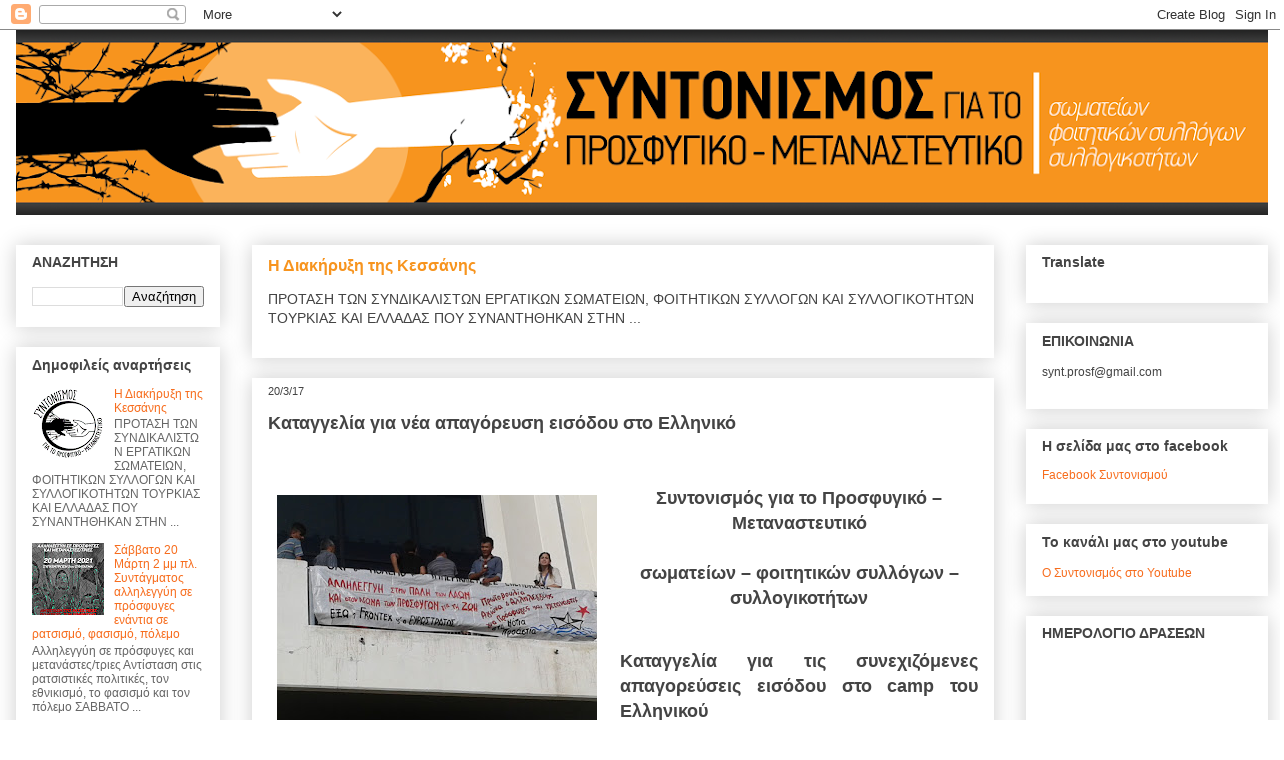

--- FILE ---
content_type: text/html; charset=UTF-8
request_url: http://syprome.blogspot.com/2017/03/blog-post_53.html
body_size: 32332
content:
<!DOCTYPE html>
<html class='v2' dir='ltr' lang='el' xmlns='http://www.w3.org/1999/xhtml' xmlns:b='http://www.google.com/2005/gml/b' xmlns:data='http://www.google.com/2005/gml/data' xmlns:expr='http://www.google.com/2005/gml/expr'>
<head>
<link href='https://www.blogger.com/static/v1/widgets/335934321-css_bundle_v2.css' rel='stylesheet' type='text/css'/>
<meta content='width=1100' name='viewport'/>
<meta content='text/html; charset=UTF-8' http-equiv='Content-Type'/>
<meta content='blogger' name='generator'/>
<link href='http://syprome.blogspot.com/favicon.ico' rel='icon' type='image/x-icon'/>
<link href='http://syprome.blogspot.com/2017/03/blog-post_53.html' rel='canonical'/>
<link rel="alternate" type="application/atom+xml" title="ΣΥΝΤΟΝΙΣΜΟΣ ΓΙΑ ΠΡΟΣΦΥΓΙΚΟ - ΜΕΤΑΝΑΣΤΕΥΤΙΚΟ σωματείων, φοιτ. συλλόγων, συλλογικοτήτων - Atom" href="http://syprome.blogspot.com/feeds/posts/default" />
<link rel="alternate" type="application/rss+xml" title="ΣΥΝΤΟΝΙΣΜΟΣ ΓΙΑ ΠΡΟΣΦΥΓΙΚΟ - ΜΕΤΑΝΑΣΤΕΥΤΙΚΟ σωματείων, φοιτ. συλλόγων, συλλογικοτήτων - RSS" href="http://syprome.blogspot.com/feeds/posts/default?alt=rss" />
<link rel="service.post" type="application/atom+xml" title="ΣΥΝΤΟΝΙΣΜΟΣ ΓΙΑ ΠΡΟΣΦΥΓΙΚΟ - ΜΕΤΑΝΑΣΤΕΥΤΙΚΟ σωματείων, φοιτ. συλλόγων, συλλογικοτήτων - Atom" href="https://www.blogger.com/feeds/3551283202321057853/posts/default" />

<link rel="alternate" type="application/atom+xml" title="ΣΥΝΤΟΝΙΣΜΟΣ ΓΙΑ ΠΡΟΣΦΥΓΙΚΟ - ΜΕΤΑΝΑΣΤΕΥΤΙΚΟ σωματείων, φοιτ. συλλόγων, συλλογικοτήτων - Atom" href="http://syprome.blogspot.com/feeds/6138481579729175558/comments/default" />
<!--Can't find substitution for tag [blog.ieCssRetrofitLinks]-->
<link href='https://blogger.googleusercontent.com/img/b/R29vZ2xl/AVvXsEhwMmBE0Y4b47OtQoyjg8tRzbcqfuMvb39pX8JzyTkfdx57W8qloy4l7c_07-dFZvftl6-7Vf9qFDoZBRbXt7kKN9_cPV3JgouhiQpaP4m1EVp3Vd6oLGffLur-rdm6pCUiXjzhcmXKp9gW/s320/20160530_185007.jpg' rel='image_src'/>
<meta content='http://syprome.blogspot.com/2017/03/blog-post_53.html' property='og:url'/>
<meta content='Καταγγελία για νέα απαγόρευση εισόδου στο Ελληνικό' property='og:title'/>
<meta content='          Συντονισμός για το Προσφυγικό – Μεταναστευτικό      σωματείων – φοιτητικών συλλόγων – συλλογικοτήτων     Καταγγελία για τις συνεχι...' property='og:description'/>
<meta content='https://blogger.googleusercontent.com/img/b/R29vZ2xl/AVvXsEhwMmBE0Y4b47OtQoyjg8tRzbcqfuMvb39pX8JzyTkfdx57W8qloy4l7c_07-dFZvftl6-7Vf9qFDoZBRbXt7kKN9_cPV3JgouhiQpaP4m1EVp3Vd6oLGffLur-rdm6pCUiXjzhcmXKp9gW/w1200-h630-p-k-no-nu/20160530_185007.jpg' property='og:image'/>
<title>ΣΥΝΤΟΝΙΣΜΟΣ ΓΙΑ ΠΡΟΣΦΥΓΙΚΟ - ΜΕΤΑΝΑΣΤΕΥΤΙΚΟ σωματείων, φοιτ. συλλόγων, συλλογικοτήτων: Καταγγελία για νέα απαγόρευση εισόδου στο Ελληνικό</title>
<style id='page-skin-1' type='text/css'><!--
/*
-----------------------------------------------
Blogger Template Style
Name:     Awesome Inc.
Designer: Tina Chen
URL:      tinachen.org
----------------------------------------------- */
/* Variable definitions
====================
<Variable name="keycolor" description="Main Color" type="color" default="#ffffff"/>
<Group description="Page" selector="body">
<Variable name="body.font" description="Font" type="font"
default="normal normal 13px Arial, Tahoma, Helvetica, FreeSans, sans-serif"/>
<Variable name="body.background.color" description="Background Color" type="color" default="#000000"/>
<Variable name="body.text.color" description="Text Color" type="color" default="#ffffff"/>
</Group>
<Group description="Links" selector=".main-inner">
<Variable name="link.color" description="Link Color" type="color" default="#888888"/>
<Variable name="link.visited.color" description="Visited Color" type="color" default="#444444"/>
<Variable name="link.hover.color" description="Hover Color" type="color" default="#cccccc"/>
</Group>
<Group description="Blog Title" selector=".header h1">
<Variable name="header.font" description="Title Font" type="font"
default="normal bold 40px Arial, Tahoma, Helvetica, FreeSans, sans-serif"/>
<Variable name="header.text.color" description="Title Color" type="color" default="#444444" />
<Variable name="header.background.color" description="Header Background" type="color" default="transparent" />
</Group>
<Group description="Blog Description" selector=".header .description">
<Variable name="description.font" description="Font" type="font"
default="normal normal 14px Arial, Tahoma, Helvetica, FreeSans, sans-serif"/>
<Variable name="description.text.color" description="Text Color" type="color"
default="#444444" />
</Group>
<Group description="Tabs Text" selector=".tabs-inner .widget li a">
<Variable name="tabs.font" description="Font" type="font"
default="normal bold 14px Arial, Tahoma, Helvetica, FreeSans, sans-serif"/>
<Variable name="tabs.text.color" description="Text Color" type="color" default="#444444"/>
<Variable name="tabs.selected.text.color" description="Selected Color" type="color" default="#444444"/>
</Group>
<Group description="Tabs Background" selector=".tabs-outer .PageList">
<Variable name="tabs.background.color" description="Background Color" type="color" default="#141414"/>
<Variable name="tabs.selected.background.color" description="Selected Color" type="color" default="#444444"/>
<Variable name="tabs.border.color" description="Border Color" type="color" default="#ffffff"/>
</Group>
<Group description="Date Header" selector=".main-inner .widget h2.date-header, .main-inner .widget h2.date-header span">
<Variable name="date.font" description="Font" type="font"
default="normal normal 14px Arial, Tahoma, Helvetica, FreeSans, sans-serif"/>
<Variable name="date.text.color" description="Text Color" type="color" default="#666666"/>
<Variable name="date.border.color" description="Border Color" type="color" default="#ffffff"/>
</Group>
<Group description="Post Title" selector="h3.post-title, h4, h3.post-title a">
<Variable name="post.title.font" description="Font" type="font"
default="normal bold 22px Arial, Tahoma, Helvetica, FreeSans, sans-serif"/>
<Variable name="post.title.text.color" description="Text Color" type="color" default="#444444"/>
</Group>
<Group description="Post Background" selector=".post">
<Variable name="post.background.color" description="Background Color" type="color" default="#ffffff" />
<Variable name="post.border.color" description="Border Color" type="color" default="#ffffff" />
<Variable name="post.border.bevel.color" description="Bevel Color" type="color" default="#ffffff"/>
</Group>
<Group description="Gadget Title" selector="h2">
<Variable name="widget.title.font" description="Font" type="font"
default="normal bold 14px Arial, Tahoma, Helvetica, FreeSans, sans-serif"/>
<Variable name="widget.title.text.color" description="Text Color" type="color" default="#444444"/>
</Group>
<Group description="Gadget Text" selector=".sidebar .widget">
<Variable name="widget.font" description="Font" type="font"
default="normal normal 14px Arial, Tahoma, Helvetica, FreeSans, sans-serif"/>
<Variable name="widget.text.color" description="Text Color" type="color" default="#444444"/>
<Variable name="widget.alternate.text.color" description="Alternate Color" type="color" default="#666666"/>
</Group>
<Group description="Gadget Links" selector=".sidebar .widget">
<Variable name="widget.link.color" description="Link Color" type="color" default="#f7941e"/>
<Variable name="widget.link.visited.color" description="Visited Color" type="color" default="#f76d1e"/>
<Variable name="widget.link.hover.color" description="Hover Color" type="color" default="#f7941e"/>
</Group>
<Group description="Gadget Background" selector=".sidebar .widget">
<Variable name="widget.background.color" description="Background Color" type="color" default="#141414"/>
<Variable name="widget.border.color" description="Border Color" type="color" default="#222222"/>
<Variable name="widget.border.bevel.color" description="Bevel Color" type="color" default="#000000"/>
</Group>
<Group description="Sidebar Background" selector=".column-left-inner .column-right-inner">
<Variable name="widget.outer.background.color" description="Background Color" type="color" default="transparent" />
</Group>
<Group description="Images" selector=".main-inner">
<Variable name="image.background.color" description="Background Color" type="color" default="transparent"/>
<Variable name="image.border.color" description="Border Color" type="color" default="transparent"/>
</Group>
<Group description="Feed" selector=".blog-feeds">
<Variable name="feed.text.color" description="Text Color" type="color" default="#444444"/>
</Group>
<Group description="Feed Links" selector=".blog-feeds">
<Variable name="feed.link.color" description="Link Color" type="color" default="#f7941e"/>
<Variable name="feed.link.visited.color" description="Visited Color" type="color" default="#f76d1e"/>
<Variable name="feed.link.hover.color" description="Hover Color" type="color" default="#f7941e"/>
</Group>
<Group description="Pager" selector=".blog-pager">
<Variable name="pager.background.color" description="Background Color" type="color" default="#ffffff" />
</Group>
<Group description="Footer" selector=".footer-outer">
<Variable name="footer.background.color" description="Background Color" type="color" default="#ffffff" />
<Variable name="footer.text.color" description="Text Color" type="color" default="#444444" />
</Group>
<Variable name="title.shadow.spread" description="Title Shadow" type="length" default="-1px" min="-1px" max="100px"/>
<Variable name="body.background" description="Body Background" type="background"
color="#ffffff"
default="$(color) none repeat scroll top left"/>
<Variable name="body.background.gradient.cap" description="Body Gradient Cap" type="url"
default="none"/>
<Variable name="body.background.size" description="Body Background Size" type="string" default="auto"/>
<Variable name="tabs.background.gradient" description="Tabs Background Gradient" type="url"
default="none"/>
<Variable name="header.background.gradient" description="Header Background Gradient" type="url" default="none" />
<Variable name="header.padding.top" description="Header Top Padding" type="length" default="22px" min="0" max="100px"/>
<Variable name="header.margin.top" description="Header Top Margin" type="length" default="0" min="0" max="100px"/>
<Variable name="header.margin.bottom" description="Header Bottom Margin" type="length" default="0" min="0" max="100px"/>
<Variable name="widget.padding.top" description="Widget Padding Top" type="length" default="8px" min="0" max="20px"/>
<Variable name="widget.padding.side" description="Widget Padding Side" type="length" default="15px" min="0" max="100px"/>
<Variable name="widget.outer.margin.top" description="Widget Top Margin" type="length" default="0" min="0" max="100px"/>
<Variable name="widget.outer.background.gradient" description="Gradient" type="url" default="none" />
<Variable name="widget.border.radius" description="Gadget Border Radius" type="length" default="0" min="0" max="100px"/>
<Variable name="outer.shadow.spread" description="Outer Shadow Size" type="length" default="0" min="0" max="100px"/>
<Variable name="date.header.border.radius.top" description="Date Header Border Radius Top" type="length" default="0" min="0" max="100px"/>
<Variable name="date.header.position" description="Date Header Position" type="length" default="15px" min="0" max="100px"/>
<Variable name="date.space" description="Date Space" type="length" default="30px" min="0" max="100px"/>
<Variable name="date.position" description="Date Float" type="string" default="static" />
<Variable name="date.padding.bottom" description="Date Padding Bottom" type="length" default="0" min="0" max="100px"/>
<Variable name="date.border.size" description="Date Border Size" type="length" default="0" min="0" max="10px"/>
<Variable name="date.background" description="Date Background" type="background" color="transparent"
default="$(color) none no-repeat scroll top left" />
<Variable name="date.first.border.radius.top" description="Date First top radius" type="length" default="0" min="0" max="100px"/>
<Variable name="date.last.space.bottom" description="Date Last Space Bottom" type="length"
default="20px" min="0" max="100px"/>
<Variable name="date.last.border.radius.bottom" description="Date Last bottom radius" type="length" default="0" min="0" max="100px"/>
<Variable name="post.first.padding.top" description="First Post Padding Top" type="length" default="0" min="0" max="100px"/>
<Variable name="image.shadow.spread" description="Image Shadow Size" type="length" default="0" min="0" max="100px"/>
<Variable name="image.border.radius" description="Image Border Radius" type="length" default="0" min="0" max="100px"/>
<Variable name="separator.outdent" description="Separator Outdent" type="length" default="15px" min="0" max="100px"/>
<Variable name="title.separator.border.size" description="Widget Title Border Size" type="length" default="1px" min="0" max="10px"/>
<Variable name="list.separator.border.size" description="List Separator Border Size" type="length" default="1px" min="0" max="10px"/>
<Variable name="shadow.spread" description="Shadow Size" type="length" default="0" min="0" max="100px"/>
<Variable name="startSide" description="Side where text starts in blog language" type="automatic" default="left"/>
<Variable name="endSide" description="Side where text ends in blog language" type="automatic" default="right"/>
<Variable name="date.side" description="Side where date header is placed" type="string" default="right"/>
<Variable name="pager.border.radius.top" description="Pager Border Top Radius" type="length" default="0" min="0" max="100px"/>
<Variable name="pager.space.top" description="Pager Top Space" type="length" default="1em" min="0" max="20em"/>
<Variable name="footer.background.gradient" description="Background Gradient" type="url" default="none" />
<Variable name="mobile.background.size" description="Mobile Background Size" type="string"
default="auto"/>
<Variable name="mobile.background.overlay" description="Mobile Background Overlay" type="string"
default="transparent none repeat scroll top left"/>
<Variable name="mobile.button.color" description="Mobile Button Color" type="color" default="#ffffff" />
*/
/* Content
----------------------------------------------- */
body {
font: normal normal 14px Arial, Tahoma, Helvetica, FreeSans, sans-serif;
color: #444444;
background: #ffffff none no-repeat scroll center center;
}
html body .content-outer {
min-width: 0;
max-width: 100%;
width: 100%;
}
a:link {
text-decoration: none;
color: #f7941e;
}
a:visited {
text-decoration: none;
color: #f76d1e;
}
a:hover {
text-decoration: underline;
color: #f7941e;
}
.body-fauxcolumn-outer .cap-top {
position: absolute;
z-index: 1;
height: 276px;
width: 100%;
background: transparent none repeat-x scroll top left;
_background-image: none;
}
/* Columns
----------------------------------------------- */
.content-inner {
padding: 0;
}
.header-inner .section {
margin: 0 16px;
}
.tabs-inner .section {
margin: 0 16px;
}
.main-inner {
padding-top: 30px;
}
.main-inner .column-center-inner,
.main-inner .column-left-inner,
.main-inner .column-right-inner {
padding: 0 5px;
}
*+html body .main-inner .column-center-inner {
margin-top: -30px;
}
#layout .main-inner .column-center-inner {
margin-top: 0;
}
/* Header
----------------------------------------------- */
.header-outer {
margin: 0 0 0 0;
background: transparent none repeat scroll 0 0;
}
.Header h1 {
font: normal bold 20px Arial, Tahoma, Helvetica, FreeSans, sans-serif;
color: #444444;
text-shadow: 0 0 -1px #000000;
}
.Header h1 a {
color: #444444;
}
.Header .description {
font: normal normal 10px Arial, Tahoma, Helvetica, FreeSans, sans-serif;
color: #444444;
}
.header-inner .Header .titlewrapper,
.header-inner .Header .descriptionwrapper {
padding-left: 0;
padding-right: 0;
margin-bottom: 0;
}
.header-inner .Header .titlewrapper {
padding-top: 22px;
}
/* Tabs
----------------------------------------------- */
.tabs-outer {
overflow: hidden;
position: relative;
background: #eeeeee url(//www.blogblog.com/1kt/awesomeinc/tabs_gradient_light.png) repeat scroll 0 0;
}
#layout .tabs-outer {
overflow: visible;
}
.tabs-cap-top, .tabs-cap-bottom {
position: absolute;
width: 100%;
border-top: 1px solid #999999;
}
.tabs-cap-bottom {
bottom: 0;
}
.tabs-inner .widget li a {
display: inline-block;
margin: 0;
padding: .6em 1.5em;
font: normal bold 14px Arial, Tahoma, Helvetica, FreeSans, sans-serif;
color: #444444;
border-top: 1px solid #999999;
border-bottom: 1px solid #999999;
border-left: 1px solid #999999;
height: 16px;
line-height: 16px;
}
.tabs-inner .widget li:last-child a {
border-right: 1px solid #999999;
}
.tabs-inner .widget li.selected a, .tabs-inner .widget li a:hover {
background: #eeeeee url(//www.blogblog.com/1kt/awesomeinc/tabs_gradient_light.png) repeat-x scroll 0 -100px;
color: #ffffff;
}
/* Headings
----------------------------------------------- */
h2 {
font: normal bold 14px Arial, Tahoma, Helvetica, FreeSans, sans-serif;
color: #444444;
}
/* Widgets
----------------------------------------------- */
.main-inner .section {
margin: 0 27px;
padding: 0;
}
.main-inner .column-left-outer,
.main-inner .column-right-outer {
margin-top: 0;
}
#layout .main-inner .column-left-outer,
#layout .main-inner .column-right-outer {
margin-top: 0;
}
.main-inner .column-left-inner,
.main-inner .column-right-inner {
background: transparent none repeat 0 0;
-moz-box-shadow: 0 0 0 rgba(0, 0, 0, .2);
-webkit-box-shadow: 0 0 0 rgba(0, 0, 0, .2);
-goog-ms-box-shadow: 0 0 0 rgba(0, 0, 0, .2);
box-shadow: 0 0 0 rgba(0, 0, 0, .2);
-moz-border-radius: 0;
-webkit-border-radius: 0;
-goog-ms-border-radius: 0;
border-radius: 0;
}
#layout .main-inner .column-left-inner,
#layout .main-inner .column-right-inner {
margin-top: 0;
}
.sidebar .widget {
font: normal normal 12px Arial, Tahoma, Helvetica, FreeSans, sans-serif;
color: #444444;
}
.sidebar .widget a:link {
color: #f76d1e;
}
.sidebar .widget a:visited {
color: #f7621e;
}
.sidebar .widget a:hover {
color: #f7941e;
}
.sidebar .widget h2 {
text-shadow: 0 0 -1px #000000;
}
.main-inner .widget {
background-color: #ffffff;
border: 1px solid #ffffff;
padding: 0 15px 15px;
margin: 20px -16px;
-moz-box-shadow: 0 0 20px rgba(0, 0, 0, .2);
-webkit-box-shadow: 0 0 20px rgba(0, 0, 0, .2);
-goog-ms-box-shadow: 0 0 20px rgba(0, 0, 0, .2);
box-shadow: 0 0 20px rgba(0, 0, 0, .2);
-moz-border-radius: 0;
-webkit-border-radius: 0;
-goog-ms-border-radius: 0;
border-radius: 0;
}
.main-inner .widget h2 {
margin: 0 -15px;
padding: .6em 15px .5em;
border-bottom: 1px solid transparent;
}
.footer-inner .widget h2 {
padding: 0 0 .4em;
border-bottom: 1px solid transparent;
}
.main-inner .widget h2 + div, .footer-inner .widget h2 + div {
border-top: 1px solid #ffffff;
padding-top: 8px;
}
.main-inner .widget .widget-content {
margin: 0 -15px;
padding: 7px 15px 0;
}
.main-inner .widget ul, .main-inner .widget #ArchiveList ul.flat {
margin: -8px -15px 0;
padding: 0;
list-style: none;
}
.main-inner .widget #ArchiveList {
margin: -8px 0 0;
}
.main-inner .widget ul li, .main-inner .widget #ArchiveList ul.flat li {
padding: .5em 15px;
text-indent: 0;
color: #666666;
border-top: 1px solid #ffffff;
border-bottom: 1px solid transparent;
}
.main-inner .widget #ArchiveList ul li {
padding-top: .25em;
padding-bottom: .25em;
}
.main-inner .widget ul li:first-child, .main-inner .widget #ArchiveList ul.flat li:first-child {
border-top: none;
}
.main-inner .widget ul li:last-child, .main-inner .widget #ArchiveList ul.flat li:last-child {
border-bottom: none;
}
.post-body {
position: relative;
}
.main-inner .widget .post-body ul {
padding: 0 2.5em;
margin: .5em 0;
list-style: disc;
}
.main-inner .widget .post-body ul li {
padding: 0.25em 0;
margin-bottom: .25em;
color: #444444;
border: none;
}
.footer-inner .widget ul {
padding: 0;
list-style: none;
}
.widget .zippy {
color: #666666;
}
/* Posts
----------------------------------------------- */
body .main-inner .Blog {
padding: 0;
margin-bottom: 1em;
background-color: transparent;
border: none;
-moz-box-shadow: 0 0 0 rgba(0, 0, 0, 0);
-webkit-box-shadow: 0 0 0 rgba(0, 0, 0, 0);
-goog-ms-box-shadow: 0 0 0 rgba(0, 0, 0, 0);
box-shadow: 0 0 0 rgba(0, 0, 0, 0);
}
.main-inner .section:last-child .Blog:last-child {
padding: 0;
margin-bottom: 1em;
}
.main-inner .widget h2.date-header {
margin: 0 -15px 1px;
padding: 0 0 0 0;
font: normal normal 11px Arial, Tahoma, Helvetica, FreeSans, sans-serif;
color: #444444;
background: transparent none no-repeat scroll top left;
border-top: 0 solid #eeeeee;
border-bottom: 1px solid transparent;
-moz-border-radius-topleft: 0;
-moz-border-radius-topright: 0;
-webkit-border-top-left-radius: 0;
-webkit-border-top-right-radius: 0;
border-top-left-radius: 0;
border-top-right-radius: 0;
position: static;
bottom: 100%;
right: 15px;
text-shadow: 0 0 -1px #000000;
}
.main-inner .widget h2.date-header span {
font: normal normal 11px Arial, Tahoma, Helvetica, FreeSans, sans-serif;
display: block;
padding: .5em 15px;
border-left: 0 solid #eeeeee;
border-right: 0 solid #eeeeee;
}
.date-outer {
position: relative;
margin: 30px 0 20px;
padding: 0 15px;
background-color: #ffffff;
border: 1px solid #ffffff;
-moz-box-shadow: 0 0 20px rgba(0, 0, 0, .2);
-webkit-box-shadow: 0 0 20px rgba(0, 0, 0, .2);
-goog-ms-box-shadow: 0 0 20px rgba(0, 0, 0, .2);
box-shadow: 0 0 20px rgba(0, 0, 0, .2);
-moz-border-radius: 0;
-webkit-border-radius: 0;
-goog-ms-border-radius: 0;
border-radius: 0;
}
.date-outer:first-child {
margin-top: 0;
}
.date-outer:last-child {
margin-bottom: 20px;
-moz-border-radius-bottomleft: 0;
-moz-border-radius-bottomright: 0;
-webkit-border-bottom-left-radius: 0;
-webkit-border-bottom-right-radius: 0;
-goog-ms-border-bottom-left-radius: 0;
-goog-ms-border-bottom-right-radius: 0;
border-bottom-left-radius: 0;
border-bottom-right-radius: 0;
}
.date-posts {
margin: 0 -15px;
padding: 0 15px;
clear: both;
}
.post-outer, .inline-ad {
border-top: 1px solid #ffffff;
margin: 0 -15px;
padding: 15px 15px;
}
.post-outer {
padding-bottom: 10px;
}
.post-outer:first-child {
padding-top: 0;
border-top: none;
}
.post-outer:last-child, .inline-ad:last-child {
border-bottom: none;
}
.post-body {
position: relative;
}
.post-body img {
padding: 8px;
background: transparent;
border: 1px solid transparent;
-moz-box-shadow: 0 0 0 rgba(0, 0, 0, .2);
-webkit-box-shadow: 0 0 0 rgba(0, 0, 0, .2);
box-shadow: 0 0 0 rgba(0, 0, 0, .2);
-moz-border-radius: 0;
-webkit-border-radius: 0;
border-radius: 0;
}
h3.post-title, h4 {
font: normal bold 18px Arial, Tahoma, Helvetica, FreeSans, sans-serif;
color: #444444;
}
h3.post-title a {
font: normal bold 18px Arial, Tahoma, Helvetica, FreeSans, sans-serif;
color: #444444;
}
h3.post-title a:hover {
color: #f7941e;
text-decoration: underline;
}
.post-header {
margin: 0 0 1em;
}
.post-body {
line-height: 1.4;
}
.post-outer h2 {
color: #444444;
}
.post-footer {
margin: 1.5em 0 0;
}
#blog-pager {
padding: 15px;
font-size: 120%;
background-color: #ffffff;
border: 1px solid #ffffff;
-moz-box-shadow: 0 0 20px rgba(0, 0, 0, .2);
-webkit-box-shadow: 0 0 20px rgba(0, 0, 0, .2);
-goog-ms-box-shadow: 0 0 20px rgba(0, 0, 0, .2);
box-shadow: 0 0 20px rgba(0, 0, 0, .2);
-moz-border-radius: 0;
-webkit-border-radius: 0;
-goog-ms-border-radius: 0;
border-radius: 0;
-moz-border-radius-topleft: 0;
-moz-border-radius-topright: 0;
-webkit-border-top-left-radius: 0;
-webkit-border-top-right-radius: 0;
-goog-ms-border-top-left-radius: 0;
-goog-ms-border-top-right-radius: 0;
border-top-left-radius: 0;
border-top-right-radius-topright: 0;
margin-top: 1em;
}
.blog-feeds, .post-feeds {
margin: 1em 0;
text-align: center;
color: #444444;
}
.blog-feeds a, .post-feeds a {
color: #f76d1e;
}
.blog-feeds a:visited, .post-feeds a:visited {
color: #f7621e;
}
.blog-feeds a:hover, .post-feeds a:hover {
color: #f7941e;
}
.post-outer .comments {
margin-top: 2em;
}
/* Comments
----------------------------------------------- */
.comments .comments-content .icon.blog-author {
background-repeat: no-repeat;
background-image: url([data-uri]);
}
.comments .comments-content .loadmore a {
border-top: 1px solid #999999;
border-bottom: 1px solid #999999;
}
.comments .continue {
border-top: 2px solid #999999;
}
/* Footer
----------------------------------------------- */
.footer-outer {
margin: -20px 0 -1px;
padding: 20px 0 0;
color: #444444;
overflow: hidden;
}
.footer-fauxborder-left {
border-top: 1px solid #ffffff;
background: #ffffff none repeat scroll 0 0;
-moz-box-shadow: 0 0 20px rgba(0, 0, 0, .2);
-webkit-box-shadow: 0 0 20px rgba(0, 0, 0, .2);
-goog-ms-box-shadow: 0 0 20px rgba(0, 0, 0, .2);
box-shadow: 0 0 20px rgba(0, 0, 0, .2);
margin: 0 -20px;
}
/* Mobile
----------------------------------------------- */
body.mobile {
background-size: auto;
}
.mobile .body-fauxcolumn-outer {
background: transparent none repeat scroll top left;
}
*+html body.mobile .main-inner .column-center-inner {
margin-top: 0;
}
.mobile .main-inner .widget {
padding: 0 0 15px;
}
.mobile .main-inner .widget h2 + div,
.mobile .footer-inner .widget h2 + div {
border-top: none;
padding-top: 0;
}
.mobile .footer-inner .widget h2 {
padding: 0.5em 0;
border-bottom: none;
}
.mobile .main-inner .widget .widget-content {
margin: 0;
padding: 7px 0 0;
}
.mobile .main-inner .widget ul,
.mobile .main-inner .widget #ArchiveList ul.flat {
margin: 0 -15px 0;
}
.mobile .main-inner .widget h2.date-header {
right: 0;
}
.mobile .date-header span {
padding: 0.4em 0;
}
.mobile .date-outer:first-child {
margin-bottom: 0;
border: 1px solid #ffffff;
-moz-border-radius-topleft: 0;
-moz-border-radius-topright: 0;
-webkit-border-top-left-radius: 0;
-webkit-border-top-right-radius: 0;
-goog-ms-border-top-left-radius: 0;
-goog-ms-border-top-right-radius: 0;
border-top-left-radius: 0;
border-top-right-radius: 0;
}
.mobile .date-outer {
border-color: #ffffff;
border-width: 0 1px 1px;
}
.mobile .date-outer:last-child {
margin-bottom: 0;
}
.mobile .main-inner {
padding: 0;
}
.mobile .header-inner .section {
margin: 0;
}
.mobile .post-outer, .mobile .inline-ad {
padding: 5px 0;
}
.mobile .tabs-inner .section {
margin: 0 10px;
}
.mobile .main-inner .widget h2 {
margin: 0;
padding: 0;
}
.mobile .main-inner .widget h2.date-header span {
padding: 0;
}
.mobile .main-inner .widget .widget-content {
margin: 0;
padding: 7px 0 0;
}
.mobile #blog-pager {
border: 1px solid transparent;
background: #ffffff none repeat scroll 0 0;
}
.mobile .main-inner .column-left-inner,
.mobile .main-inner .column-right-inner {
background: transparent none repeat 0 0;
-moz-box-shadow: none;
-webkit-box-shadow: none;
-goog-ms-box-shadow: none;
box-shadow: none;
}
.mobile .date-posts {
margin: 0;
padding: 0;
}
.mobile .footer-fauxborder-left {
margin: 0;
border-top: inherit;
}
.mobile .main-inner .section:last-child .Blog:last-child {
margin-bottom: 0;
}
.mobile-index-contents {
color: #444444;
}
.mobile .mobile-link-button {
background: #f7941e url(//www.blogblog.com/1kt/awesomeinc/tabs_gradient_light.png) repeat scroll 0 0;
}
.mobile-link-button a:link, .mobile-link-button a:visited {
color: #ffffff;
}
.mobile .tabs-inner .PageList .widget-content {
background: transparent;
border-top: 1px solid;
border-color: #999999;
color: #444444;
}
.mobile .tabs-inner .PageList .widget-content .pagelist-arrow {
border-left: 1px solid #999999;
}

--></style>
<style id='template-skin-1' type='text/css'><!--
body {
min-width: 1284px;
}
.content-outer, .content-fauxcolumn-outer, .region-inner {
min-width: 1284px;
max-width: 1284px;
_width: 1284px;
}
.main-inner .columns {
padding-left: 236px;
padding-right: 274px;
}
.main-inner .fauxcolumn-center-outer {
left: 236px;
right: 274px;
/* IE6 does not respect left and right together */
_width: expression(this.parentNode.offsetWidth -
parseInt("236px") -
parseInt("274px") + 'px');
}
.main-inner .fauxcolumn-left-outer {
width: 236px;
}
.main-inner .fauxcolumn-right-outer {
width: 274px;
}
.main-inner .column-left-outer {
width: 236px;
right: 100%;
margin-left: -236px;
}
.main-inner .column-right-outer {
width: 274px;
margin-right: -274px;
}
#layout {
min-width: 0;
}
#layout .content-outer {
min-width: 0;
width: 800px;
}
#layout .region-inner {
min-width: 0;
width: auto;
}
body#layout div.add_widget {
padding: 8px;
}
body#layout div.add_widget a {
margin-left: 32px;
}
--></style>
<link href='https://www.blogger.com/dyn-css/authorization.css?targetBlogID=3551283202321057853&amp;zx=74255920-4d4b-4001-93ed-c6ee87d70081' media='none' onload='if(media!=&#39;all&#39;)media=&#39;all&#39;' rel='stylesheet'/><noscript><link href='https://www.blogger.com/dyn-css/authorization.css?targetBlogID=3551283202321057853&amp;zx=74255920-4d4b-4001-93ed-c6ee87d70081' rel='stylesheet'/></noscript>
<meta name='google-adsense-platform-account' content='ca-host-pub-1556223355139109'/>
<meta name='google-adsense-platform-domain' content='blogspot.com'/>

</head>
<body class='loading'>
<div class='navbar section' id='navbar' name='Navbar'><div class='widget Navbar' data-version='1' id='Navbar1'><script type="text/javascript">
    function setAttributeOnload(object, attribute, val) {
      if(window.addEventListener) {
        window.addEventListener('load',
          function(){ object[attribute] = val; }, false);
      } else {
        window.attachEvent('onload', function(){ object[attribute] = val; });
      }
    }
  </script>
<div id="navbar-iframe-container"></div>
<script type="text/javascript" src="https://apis.google.com/js/platform.js"></script>
<script type="text/javascript">
      gapi.load("gapi.iframes:gapi.iframes.style.bubble", function() {
        if (gapi.iframes && gapi.iframes.getContext) {
          gapi.iframes.getContext().openChild({
              url: 'https://www.blogger.com/navbar/3551283202321057853?po\x3d6138481579729175558\x26origin\x3dhttp://syprome.blogspot.com',
              where: document.getElementById("navbar-iframe-container"),
              id: "navbar-iframe"
          });
        }
      });
    </script><script type="text/javascript">
(function() {
var script = document.createElement('script');
script.type = 'text/javascript';
script.src = '//pagead2.googlesyndication.com/pagead/js/google_top_exp.js';
var head = document.getElementsByTagName('head')[0];
if (head) {
head.appendChild(script);
}})();
</script>
</div></div>
<div class='body-fauxcolumns'>
<div class='fauxcolumn-outer body-fauxcolumn-outer'>
<div class='cap-top'>
<div class='cap-left'></div>
<div class='cap-right'></div>
</div>
<div class='fauxborder-left'>
<div class='fauxborder-right'></div>
<div class='fauxcolumn-inner'>
</div>
</div>
<div class='cap-bottom'>
<div class='cap-left'></div>
<div class='cap-right'></div>
</div>
</div>
</div>
<div class='content'>
<div class='content-fauxcolumns'>
<div class='fauxcolumn-outer content-fauxcolumn-outer'>
<div class='cap-top'>
<div class='cap-left'></div>
<div class='cap-right'></div>
</div>
<div class='fauxborder-left'>
<div class='fauxborder-right'></div>
<div class='fauxcolumn-inner'>
</div>
</div>
<div class='cap-bottom'>
<div class='cap-left'></div>
<div class='cap-right'></div>
</div>
</div>
</div>
<div class='content-outer'>
<div class='content-cap-top cap-top'>
<div class='cap-left'></div>
<div class='cap-right'></div>
</div>
<div class='fauxborder-left content-fauxborder-left'>
<div class='fauxborder-right content-fauxborder-right'></div>
<div class='content-inner'>
<header>
<div class='header-outer'>
<div class='header-cap-top cap-top'>
<div class='cap-left'></div>
<div class='cap-right'></div>
</div>
<div class='fauxborder-left header-fauxborder-left'>
<div class='fauxborder-right header-fauxborder-right'></div>
<div class='region-inner header-inner'>
<div class='header section' id='header' name='Κεφαλίδα'><div class='widget Header' data-version='1' id='Header1'>
<div id='header-inner'>
<a href='http://syprome.blogspot.com/' style='display: block'>
<img alt='ΣΥΝΤΟΝΙΣΜΟΣ ΓΙΑ ΠΡΟΣΦΥΓΙΚΟ - ΜΕΤΑΝΑΣΤΕΥΤΙΚΟ σωματείων, φοιτ. συλλόγων, συλλογικοτήτων' height='185px; ' id='Header1_headerimg' src='https://blogger.googleusercontent.com/img/b/R29vZ2xl/AVvXsEj2pZjTIMFi1LlgHfhTBdhhTEcdBTz4TjUJUpVGlVARfR2u8CrJH0Ezh1VklxMCYnNC3WiWbW5zroflaeerXA29FQBM3HPPQ5f4ZYa0KQBJnFzYW6J3pK8CZmi4aerhPNNwcUesUlglD2z3/s1258-r/Banner-blog-01-02-3.png' style='display: block' width='1258px; '/>
</a>
</div>
</div></div>
</div>
</div>
<div class='header-cap-bottom cap-bottom'>
<div class='cap-left'></div>
<div class='cap-right'></div>
</div>
</div>
</header>
<div class='tabs-outer'>
<div class='tabs-cap-top cap-top'>
<div class='cap-left'></div>
<div class='cap-right'></div>
</div>
<div class='fauxborder-left tabs-fauxborder-left'>
<div class='fauxborder-right tabs-fauxborder-right'></div>
<div class='region-inner tabs-inner'>
<div class='tabs no-items section' id='crosscol' name='Σε όλες τις στήλες'></div>
<div class='tabs no-items section' id='crosscol-overflow' name='Cross-Column 2'></div>
</div>
</div>
<div class='tabs-cap-bottom cap-bottom'>
<div class='cap-left'></div>
<div class='cap-right'></div>
</div>
</div>
<div class='main-outer'>
<div class='main-cap-top cap-top'>
<div class='cap-left'></div>
<div class='cap-right'></div>
</div>
<div class='fauxborder-left main-fauxborder-left'>
<div class='fauxborder-right main-fauxborder-right'></div>
<div class='region-inner main-inner'>
<div class='columns fauxcolumns'>
<div class='fauxcolumn-outer fauxcolumn-center-outer'>
<div class='cap-top'>
<div class='cap-left'></div>
<div class='cap-right'></div>
</div>
<div class='fauxborder-left'>
<div class='fauxborder-right'></div>
<div class='fauxcolumn-inner'>
</div>
</div>
<div class='cap-bottom'>
<div class='cap-left'></div>
<div class='cap-right'></div>
</div>
</div>
<div class='fauxcolumn-outer fauxcolumn-left-outer'>
<div class='cap-top'>
<div class='cap-left'></div>
<div class='cap-right'></div>
</div>
<div class='fauxborder-left'>
<div class='fauxborder-right'></div>
<div class='fauxcolumn-inner'>
</div>
</div>
<div class='cap-bottom'>
<div class='cap-left'></div>
<div class='cap-right'></div>
</div>
</div>
<div class='fauxcolumn-outer fauxcolumn-right-outer'>
<div class='cap-top'>
<div class='cap-left'></div>
<div class='cap-right'></div>
</div>
<div class='fauxborder-left'>
<div class='fauxborder-right'></div>
<div class='fauxcolumn-inner'>
</div>
</div>
<div class='cap-bottom'>
<div class='cap-left'></div>
<div class='cap-right'></div>
</div>
</div>
<!-- corrects IE6 width calculation -->
<div class='columns-inner'>
<div class='column-center-outer'>
<div class='column-center-inner'>
<div class='main section' id='main' name='Κύριος'><div class='widget FeaturedPost' data-version='1' id='FeaturedPost1'>
<div class='post-summary'>
<h3><a href='http://syprome.blogspot.com/2016/01/2412016-2016-isis.html'>Η Διακήρυξη της Κεσσάνης</a></h3>
<p>
    ΠΡΟΤΑΣΗ   ΤΩΝ ΣΥΝΔΙΚΑΛΙΣΤΩΝ ΕΡΓΑΤΙΚΩΝ ΣΩΜΑΤΕΙΩΝ, ΦΟΙΤΗΤΙΚΩΝ ΣΥΛΛΟΓΩΝ ΚΑΙ ΣΥΛΛΟΓΙΚΟΤΗΤΩΝ   ΤΟΥΡΚΙΑΣ ΚΑΙ ΕΛΛΑΔΑΣ  ΠΟΥ ΣΥΝΑΝΤΗΘΗΚΑΝ ΣΤΗΝ   ...
</p>
</div>
<style type='text/css'>
    .image {
      width: 100%;
    }
  </style>
<div class='clear'></div>
</div><div class='widget Blog' data-version='1' id='Blog1'>
<div class='blog-posts hfeed'>

          <div class="date-outer">
        
<h2 class='date-header'><span>20/3/17</span></h2>

          <div class="date-posts">
        
<div class='post-outer'>
<div class='post hentry uncustomized-post-template' itemprop='blogPost' itemscope='itemscope' itemtype='http://schema.org/BlogPosting'>
<meta content='https://blogger.googleusercontent.com/img/b/R29vZ2xl/AVvXsEhwMmBE0Y4b47OtQoyjg8tRzbcqfuMvb39pX8JzyTkfdx57W8qloy4l7c_07-dFZvftl6-7Vf9qFDoZBRbXt7kKN9_cPV3JgouhiQpaP4m1EVp3Vd6oLGffLur-rdm6pCUiXjzhcmXKp9gW/s320/20160530_185007.jpg' itemprop='image_url'/>
<meta content='3551283202321057853' itemprop='blogId'/>
<meta content='6138481579729175558' itemprop='postId'/>
<a name='6138481579729175558'></a>
<h3 class='post-title entry-title' itemprop='name'>
Καταγγελία για νέα απαγόρευση εισόδου στο Ελληνικό
</h3>
<div class='post-header'>
<div class='post-header-line-1'></div>
</div>
<div class='post-body entry-content' id='post-body-6138481579729175558' itemprop='description articleBody'>
<div dir="ltr" style="text-align: left;" trbidi="on">
<!--[if gte mso 9]><xml>
 <w:WordDocument>
  <w:View>Normal</w:View>
  <w:Zoom>0</w:Zoom>
  <w:TrackMoves/>
  <w:TrackFormatting/>
  <w:PunctuationKerning/>
  <w:ValidateAgainstSchemas/>
  <w:SaveIfXMLInvalid>false</w:SaveIfXMLInvalid>
  <w:IgnoreMixedContent>false</w:IgnoreMixedContent>
  <w:AlwaysShowPlaceholderText>false</w:AlwaysShowPlaceholderText>
  <w:DoNotPromoteQF/>
  <w:LidThemeOther>EL</w:LidThemeOther>
  <w:LidThemeAsian>X-NONE</w:LidThemeAsian>
  <w:LidThemeComplexScript>X-NONE</w:LidThemeComplexScript>
  <w:Compatibility>
   <w:BreakWrappedTables/>
   <w:SnapToGridInCell/>
   <w:WrapTextWithPunct/>
   <w:UseAsianBreakRules/>
   <w:DontGrowAutofit/>
   <w:SplitPgBreakAndParaMark/>
   <w:EnableOpenTypeKerning/>
   <w:DontFlipMirrorIndents/>
   <w:OverrideTableStyleHps/>
  </w:Compatibility>
  <w:BrowserLevel>MicrosoftInternetExplorer4</w:BrowserLevel>
  <m:mathPr>
   <m:mathFont m:val="Cambria Math"/>
   <m:brkBin m:val="before"/>
   <m:brkBinSub m:val="&#45;-"/>
   <m:smallFrac m:val="off"/>
   <m:dispDef/>
   <m:lMargin m:val="0"/>
   <m:rMargin m:val="0"/>
   <m:defJc m:val="centerGroup"/>
   <m:wrapIndent m:val="1440"/>
   <m:intLim m:val="subSup"/>
   <m:naryLim m:val="undOvr"/>
  </m:mathPr></w:WordDocument>
</xml><![endif]--><!--[if gte mso 9]><xml>
 <w:LatentStyles DefLockedState="false" DefUnhideWhenUsed="true"
  DefSemiHidden="true" DefQFormat="false" DefPriority="99"
  LatentStyleCount="267">
  <w:LsdException Locked="false" Priority="0" SemiHidden="false"
   UnhideWhenUsed="false" QFormat="true" Name="Normal"/>
  <w:LsdException Locked="false" Priority="9" SemiHidden="false"
   UnhideWhenUsed="false" QFormat="true" Name="heading 1"/>
  <w:LsdException Locked="false" Priority="9" QFormat="true" Name="heading 2"/>
  <w:LsdException Locked="false" Priority="9" QFormat="true" Name="heading 3"/>
  <w:LsdException Locked="false" Priority="9" QFormat="true" Name="heading 4"/>
  <w:LsdException Locked="false" Priority="9" QFormat="true" Name="heading 5"/>
  <w:LsdException Locked="false" Priority="9" QFormat="true" Name="heading 6"/>
  <w:LsdException Locked="false" Priority="9" QFormat="true" Name="heading 7"/>
  <w:LsdException Locked="false" Priority="9" QFormat="true" Name="heading 8"/>
  <w:LsdException Locked="false" Priority="9" QFormat="true" Name="heading 9"/>
  <w:LsdException Locked="false" Priority="39" Name="toc 1"/>
  <w:LsdException Locked="false" Priority="39" Name="toc 2"/>
  <w:LsdException Locked="false" Priority="39" Name="toc 3"/>
  <w:LsdException Locked="false" Priority="39" Name="toc 4"/>
  <w:LsdException Locked="false" Priority="39" Name="toc 5"/>
  <w:LsdException Locked="false" Priority="39" Name="toc 6"/>
  <w:LsdException Locked="false" Priority="39" Name="toc 7"/>
  <w:LsdException Locked="false" Priority="39" Name="toc 8"/>
  <w:LsdException Locked="false" Priority="39" Name="toc 9"/>
  <w:LsdException Locked="false" Priority="35" QFormat="true" Name="caption"/>
  <w:LsdException Locked="false" Priority="10" SemiHidden="false"
   UnhideWhenUsed="false" QFormat="true" Name="Title"/>
  <w:LsdException Locked="false" Priority="1" Name="Default Paragraph Font"/>
  <w:LsdException Locked="false" Priority="11" SemiHidden="false"
   UnhideWhenUsed="false" QFormat="true" Name="Subtitle"/>
  <w:LsdException Locked="false" Priority="22" SemiHidden="false"
   UnhideWhenUsed="false" QFormat="true" Name="Strong"/>
  <w:LsdException Locked="false" Priority="20" SemiHidden="false"
   UnhideWhenUsed="false" QFormat="true" Name="Emphasis"/>
  <w:LsdException Locked="false" Priority="59" SemiHidden="false"
   UnhideWhenUsed="false" Name="Table Grid"/>
  <w:LsdException Locked="false" UnhideWhenUsed="false" Name="Placeholder Text"/>
  <w:LsdException Locked="false" Priority="1" SemiHidden="false"
   UnhideWhenUsed="false" QFormat="true" Name="No Spacing"/>
  <w:LsdException Locked="false" Priority="60" SemiHidden="false"
   UnhideWhenUsed="false" Name="Light Shading"/>
  <w:LsdException Locked="false" Priority="61" SemiHidden="false"
   UnhideWhenUsed="false" Name="Light List"/>
  <w:LsdException Locked="false" Priority="62" SemiHidden="false"
   UnhideWhenUsed="false" Name="Light Grid"/>
  <w:LsdException Locked="false" Priority="63" SemiHidden="false"
   UnhideWhenUsed="false" Name="Medium Shading 1"/>
  <w:LsdException Locked="false" Priority="64" SemiHidden="false"
   UnhideWhenUsed="false" Name="Medium Shading 2"/>
  <w:LsdException Locked="false" Priority="65" SemiHidden="false"
   UnhideWhenUsed="false" Name="Medium List 1"/>
  <w:LsdException Locked="false" Priority="66" SemiHidden="false"
   UnhideWhenUsed="false" Name="Medium List 2"/>
  <w:LsdException Locked="false" Priority="67" SemiHidden="false"
   UnhideWhenUsed="false" Name="Medium Grid 1"/>
  <w:LsdException Locked="false" Priority="68" SemiHidden="false"
   UnhideWhenUsed="false" Name="Medium Grid 2"/>
  <w:LsdException Locked="false" Priority="69" SemiHidden="false"
   UnhideWhenUsed="false" Name="Medium Grid 3"/>
  <w:LsdException Locked="false" Priority="70" SemiHidden="false"
   UnhideWhenUsed="false" Name="Dark List"/>
  <w:LsdException Locked="false" Priority="71" SemiHidden="false"
   UnhideWhenUsed="false" Name="Colorful Shading"/>
  <w:LsdException Locked="false" Priority="72" SemiHidden="false"
   UnhideWhenUsed="false" Name="Colorful List"/>
  <w:LsdException Locked="false" Priority="73" SemiHidden="false"
   UnhideWhenUsed="false" Name="Colorful Grid"/>
  <w:LsdException Locked="false" Priority="60" SemiHidden="false"
   UnhideWhenUsed="false" Name="Light Shading Accent 1"/>
  <w:LsdException Locked="false" Priority="61" SemiHidden="false"
   UnhideWhenUsed="false" Name="Light List Accent 1"/>
  <w:LsdException Locked="false" Priority="62" SemiHidden="false"
   UnhideWhenUsed="false" Name="Light Grid Accent 1"/>
  <w:LsdException Locked="false" Priority="63" SemiHidden="false"
   UnhideWhenUsed="false" Name="Medium Shading 1 Accent 1"/>
  <w:LsdException Locked="false" Priority="64" SemiHidden="false"
   UnhideWhenUsed="false" Name="Medium Shading 2 Accent 1"/>
  <w:LsdException Locked="false" Priority="65" SemiHidden="false"
   UnhideWhenUsed="false" Name="Medium List 1 Accent 1"/>
  <w:LsdException Locked="false" UnhideWhenUsed="false" Name="Revision"/>
  <w:LsdException Locked="false" Priority="34" SemiHidden="false"
   UnhideWhenUsed="false" QFormat="true" Name="List Paragraph"/>
  <w:LsdException Locked="false" Priority="29" SemiHidden="false"
   UnhideWhenUsed="false" QFormat="true" Name="Quote"/>
  <w:LsdException Locked="false" Priority="30" SemiHidden="false"
   UnhideWhenUsed="false" QFormat="true" Name="Intense Quote"/>
  <w:LsdException Locked="false" Priority="66" SemiHidden="false"
   UnhideWhenUsed="false" Name="Medium List 2 Accent 1"/>
  <w:LsdException Locked="false" Priority="67" SemiHidden="false"
   UnhideWhenUsed="false" Name="Medium Grid 1 Accent 1"/>
  <w:LsdException Locked="false" Priority="68" SemiHidden="false"
   UnhideWhenUsed="false" Name="Medium Grid 2 Accent 1"/>
  <w:LsdException Locked="false" Priority="69" SemiHidden="false"
   UnhideWhenUsed="false" Name="Medium Grid 3 Accent 1"/>
  <w:LsdException Locked="false" Priority="70" SemiHidden="false"
   UnhideWhenUsed="false" Name="Dark List Accent 1"/>
  <w:LsdException Locked="false" Priority="71" SemiHidden="false"
   UnhideWhenUsed="false" Name="Colorful Shading Accent 1"/>
  <w:LsdException Locked="false" Priority="72" SemiHidden="false"
   UnhideWhenUsed="false" Name="Colorful List Accent 1"/>
  <w:LsdException Locked="false" Priority="73" SemiHidden="false"
   UnhideWhenUsed="false" Name="Colorful Grid Accent 1"/>
  <w:LsdException Locked="false" Priority="60" SemiHidden="false"
   UnhideWhenUsed="false" Name="Light Shading Accent 2"/>
  <w:LsdException Locked="false" Priority="61" SemiHidden="false"
   UnhideWhenUsed="false" Name="Light List Accent 2"/>
  <w:LsdException Locked="false" Priority="62" SemiHidden="false"
   UnhideWhenUsed="false" Name="Light Grid Accent 2"/>
  <w:LsdException Locked="false" Priority="63" SemiHidden="false"
   UnhideWhenUsed="false" Name="Medium Shading 1 Accent 2"/>
  <w:LsdException Locked="false" Priority="64" SemiHidden="false"
   UnhideWhenUsed="false" Name="Medium Shading 2 Accent 2"/>
  <w:LsdException Locked="false" Priority="65" SemiHidden="false"
   UnhideWhenUsed="false" Name="Medium List 1 Accent 2"/>
  <w:LsdException Locked="false" Priority="66" SemiHidden="false"
   UnhideWhenUsed="false" Name="Medium List 2 Accent 2"/>
  <w:LsdException Locked="false" Priority="67" SemiHidden="false"
   UnhideWhenUsed="false" Name="Medium Grid 1 Accent 2"/>
  <w:LsdException Locked="false" Priority="68" SemiHidden="false"
   UnhideWhenUsed="false" Name="Medium Grid 2 Accent 2"/>
  <w:LsdException Locked="false" Priority="69" SemiHidden="false"
   UnhideWhenUsed="false" Name="Medium Grid 3 Accent 2"/>
  <w:LsdException Locked="false" Priority="70" SemiHidden="false"
   UnhideWhenUsed="false" Name="Dark List Accent 2"/>
  <w:LsdException Locked="false" Priority="71" SemiHidden="false"
   UnhideWhenUsed="false" Name="Colorful Shading Accent 2"/>
  <w:LsdException Locked="false" Priority="72" SemiHidden="false"
   UnhideWhenUsed="false" Name="Colorful List Accent 2"/>
  <w:LsdException Locked="false" Priority="73" SemiHidden="false"
   UnhideWhenUsed="false" Name="Colorful Grid Accent 2"/>
  <w:LsdException Locked="false" Priority="60" SemiHidden="false"
   UnhideWhenUsed="false" Name="Light Shading Accent 3"/>
  <w:LsdException Locked="false" Priority="61" SemiHidden="false"
   UnhideWhenUsed="false" Name="Light List Accent 3"/>
  <w:LsdException Locked="false" Priority="62" SemiHidden="false"
   UnhideWhenUsed="false" Name="Light Grid Accent 3"/>
  <w:LsdException Locked="false" Priority="63" SemiHidden="false"
   UnhideWhenUsed="false" Name="Medium Shading 1 Accent 3"/>
  <w:LsdException Locked="false" Priority="64" SemiHidden="false"
   UnhideWhenUsed="false" Name="Medium Shading 2 Accent 3"/>
  <w:LsdException Locked="false" Priority="65" SemiHidden="false"
   UnhideWhenUsed="false" Name="Medium List 1 Accent 3"/>
  <w:LsdException Locked="false" Priority="66" SemiHidden="false"
   UnhideWhenUsed="false" Name="Medium List 2 Accent 3"/>
  <w:LsdException Locked="false" Priority="67" SemiHidden="false"
   UnhideWhenUsed="false" Name="Medium Grid 1 Accent 3"/>
  <w:LsdException Locked="false" Priority="68" SemiHidden="false"
   UnhideWhenUsed="false" Name="Medium Grid 2 Accent 3"/>
  <w:LsdException Locked="false" Priority="69" SemiHidden="false"
   UnhideWhenUsed="false" Name="Medium Grid 3 Accent 3"/>
  <w:LsdException Locked="false" Priority="70" SemiHidden="false"
   UnhideWhenUsed="false" Name="Dark List Accent 3"/>
  <w:LsdException Locked="false" Priority="71" SemiHidden="false"
   UnhideWhenUsed="false" Name="Colorful Shading Accent 3"/>
  <w:LsdException Locked="false" Priority="72" SemiHidden="false"
   UnhideWhenUsed="false" Name="Colorful List Accent 3"/>
  <w:LsdException Locked="false" Priority="73" SemiHidden="false"
   UnhideWhenUsed="false" Name="Colorful Grid Accent 3"/>
  <w:LsdException Locked="false" Priority="60" SemiHidden="false"
   UnhideWhenUsed="false" Name="Light Shading Accent 4"/>
  <w:LsdException Locked="false" Priority="61" SemiHidden="false"
   UnhideWhenUsed="false" Name="Light List Accent 4"/>
  <w:LsdException Locked="false" Priority="62" SemiHidden="false"
   UnhideWhenUsed="false" Name="Light Grid Accent 4"/>
  <w:LsdException Locked="false" Priority="63" SemiHidden="false"
   UnhideWhenUsed="false" Name="Medium Shading 1 Accent 4"/>
  <w:LsdException Locked="false" Priority="64" SemiHidden="false"
   UnhideWhenUsed="false" Name="Medium Shading 2 Accent 4"/>
  <w:LsdException Locked="false" Priority="65" SemiHidden="false"
   UnhideWhenUsed="false" Name="Medium List 1 Accent 4"/>
  <w:LsdException Locked="false" Priority="66" SemiHidden="false"
   UnhideWhenUsed="false" Name="Medium List 2 Accent 4"/>
  <w:LsdException Locked="false" Priority="67" SemiHidden="false"
   UnhideWhenUsed="false" Name="Medium Grid 1 Accent 4"/>
  <w:LsdException Locked="false" Priority="68" SemiHidden="false"
   UnhideWhenUsed="false" Name="Medium Grid 2 Accent 4"/>
  <w:LsdException Locked="false" Priority="69" SemiHidden="false"
   UnhideWhenUsed="false" Name="Medium Grid 3 Accent 4"/>
  <w:LsdException Locked="false" Priority="70" SemiHidden="false"
   UnhideWhenUsed="false" Name="Dark List Accent 4"/>
  <w:LsdException Locked="false" Priority="71" SemiHidden="false"
   UnhideWhenUsed="false" Name="Colorful Shading Accent 4"/>
  <w:LsdException Locked="false" Priority="72" SemiHidden="false"
   UnhideWhenUsed="false" Name="Colorful List Accent 4"/>
  <w:LsdException Locked="false" Priority="73" SemiHidden="false"
   UnhideWhenUsed="false" Name="Colorful Grid Accent 4"/>
  <w:LsdException Locked="false" Priority="60" SemiHidden="false"
   UnhideWhenUsed="false" Name="Light Shading Accent 5"/>
  <w:LsdException Locked="false" Priority="61" SemiHidden="false"
   UnhideWhenUsed="false" Name="Light List Accent 5"/>
  <w:LsdException Locked="false" Priority="62" SemiHidden="false"
   UnhideWhenUsed="false" Name="Light Grid Accent 5"/>
  <w:LsdException Locked="false" Priority="63" SemiHidden="false"
   UnhideWhenUsed="false" Name="Medium Shading 1 Accent 5"/>
  <w:LsdException Locked="false" Priority="64" SemiHidden="false"
   UnhideWhenUsed="false" Name="Medium Shading 2 Accent 5"/>
  <w:LsdException Locked="false" Priority="65" SemiHidden="false"
   UnhideWhenUsed="false" Name="Medium List 1 Accent 5"/>
  <w:LsdException Locked="false" Priority="66" SemiHidden="false"
   UnhideWhenUsed="false" Name="Medium List 2 Accent 5"/>
  <w:LsdException Locked="false" Priority="67" SemiHidden="false"
   UnhideWhenUsed="false" Name="Medium Grid 1 Accent 5"/>
  <w:LsdException Locked="false" Priority="68" SemiHidden="false"
   UnhideWhenUsed="false" Name="Medium Grid 2 Accent 5"/>
  <w:LsdException Locked="false" Priority="69" SemiHidden="false"
   UnhideWhenUsed="false" Name="Medium Grid 3 Accent 5"/>
  <w:LsdException Locked="false" Priority="70" SemiHidden="false"
   UnhideWhenUsed="false" Name="Dark List Accent 5"/>
  <w:LsdException Locked="false" Priority="71" SemiHidden="false"
   UnhideWhenUsed="false" Name="Colorful Shading Accent 5"/>
  <w:LsdException Locked="false" Priority="72" SemiHidden="false"
   UnhideWhenUsed="false" Name="Colorful List Accent 5"/>
  <w:LsdException Locked="false" Priority="73" SemiHidden="false"
   UnhideWhenUsed="false" Name="Colorful Grid Accent 5"/>
  <w:LsdException Locked="false" Priority="60" SemiHidden="false"
   UnhideWhenUsed="false" Name="Light Shading Accent 6"/>
  <w:LsdException Locked="false" Priority="61" SemiHidden="false"
   UnhideWhenUsed="false" Name="Light List Accent 6"/>
  <w:LsdException Locked="false" Priority="62" SemiHidden="false"
   UnhideWhenUsed="false" Name="Light Grid Accent 6"/>
  <w:LsdException Locked="false" Priority="63" SemiHidden="false"
   UnhideWhenUsed="false" Name="Medium Shading 1 Accent 6"/>
  <w:LsdException Locked="false" Priority="64" SemiHidden="false"
   UnhideWhenUsed="false" Name="Medium Shading 2 Accent 6"/>
  <w:LsdException Locked="false" Priority="65" SemiHidden="false"
   UnhideWhenUsed="false" Name="Medium List 1 Accent 6"/>
  <w:LsdException Locked="false" Priority="66" SemiHidden="false"
   UnhideWhenUsed="false" Name="Medium List 2 Accent 6"/>
  <w:LsdException Locked="false" Priority="67" SemiHidden="false"
   UnhideWhenUsed="false" Name="Medium Grid 1 Accent 6"/>
  <w:LsdException Locked="false" Priority="68" SemiHidden="false"
   UnhideWhenUsed="false" Name="Medium Grid 2 Accent 6"/>
  <w:LsdException Locked="false" Priority="69" SemiHidden="false"
   UnhideWhenUsed="false" Name="Medium Grid 3 Accent 6"/>
  <w:LsdException Locked="false" Priority="70" SemiHidden="false"
   UnhideWhenUsed="false" Name="Dark List Accent 6"/>
  <w:LsdException Locked="false" Priority="71" SemiHidden="false"
   UnhideWhenUsed="false" Name="Colorful Shading Accent 6"/>
  <w:LsdException Locked="false" Priority="72" SemiHidden="false"
   UnhideWhenUsed="false" Name="Colorful List Accent 6"/>
  <w:LsdException Locked="false" Priority="73" SemiHidden="false"
   UnhideWhenUsed="false" Name="Colorful Grid Accent 6"/>
  <w:LsdException Locked="false" Priority="19" SemiHidden="false"
   UnhideWhenUsed="false" QFormat="true" Name="Subtle Emphasis"/>
  <w:LsdException Locked="false" Priority="21" SemiHidden="false"
   UnhideWhenUsed="false" QFormat="true" Name="Intense Emphasis"/>
  <w:LsdException Locked="false" Priority="31" SemiHidden="false"
   UnhideWhenUsed="false" QFormat="true" Name="Subtle Reference"/>
  <w:LsdException Locked="false" Priority="32" SemiHidden="false"
   UnhideWhenUsed="false" QFormat="true" Name="Intense Reference"/>
  <w:LsdException Locked="false" Priority="33" SemiHidden="false"
   UnhideWhenUsed="false" QFormat="true" Name="Book Title"/>
  <w:LsdException Locked="false" Priority="37" Name="Bibliography"/>
  <w:LsdException Locked="false" Priority="39" QFormat="true" Name="TOC Heading"/>
 </w:LatentStyles>
</xml><![endif]--><!--[if gte mso 10]>
<style>
 /* Style Definitions */
 table.MsoNormalTable
 {mso-style-name:"Κανονικός πίνακας";
 mso-tstyle-rowband-size:0;
 mso-tstyle-colband-size:0;
 mso-style-noshow:yes;
 mso-style-priority:99;
 mso-style-parent:"";
 mso-padding-alt:0cm 5.4pt 0cm 5.4pt;
 mso-para-margin:0cm;
 mso-para-margin-bottom:.0001pt;
 mso-pagination:widow-orphan;
 font-size:10.0pt;
 font-family:"Calibri","sans-serif";}
</style>
<![endif]--><!--[if gte mso 9]><xml>
 <o:OfficeDocumentSettings>
  <o:TargetScreenSize>800x600</o:TargetScreenSize>
 </o:OfficeDocumentSettings>
</xml><![endif]--><br />
<!--[if gte mso 9]><xml>
 <w:WordDocument>
  <w:View>Normal</w:View>
  <w:Zoom>0</w:Zoom>
  <w:TrackMoves/>
  <w:TrackFormatting/>
  <w:PunctuationKerning/>
  <w:ValidateAgainstSchemas/>
  <w:SaveIfXMLInvalid>false</w:SaveIfXMLInvalid>
  <w:IgnoreMixedContent>false</w:IgnoreMixedContent>
  <w:AlwaysShowPlaceholderText>false</w:AlwaysShowPlaceholderText>
  <w:DoNotPromoteQF/>
  <w:LidThemeOther>EL</w:LidThemeOther>
  <w:LidThemeAsian>X-NONE</w:LidThemeAsian>
  <w:LidThemeComplexScript>X-NONE</w:LidThemeComplexScript>
  <w:Compatibility>
   <w:BreakWrappedTables/>
   <w:SnapToGridInCell/>
   <w:WrapTextWithPunct/>
   <w:UseAsianBreakRules/>
   <w:DontGrowAutofit/>
   <w:SplitPgBreakAndParaMark/>
   <w:EnableOpenTypeKerning/>
   <w:DontFlipMirrorIndents/>
   <w:OverrideTableStyleHps/>
  </w:Compatibility>
  <w:BrowserLevel>MicrosoftInternetExplorer4</w:BrowserLevel>
  <m:mathPr>
   <m:mathFont m:val="Cambria Math"/>
   <m:brkBin m:val="before"/>
   <m:brkBinSub m:val="&#45;-"/>
   <m:smallFrac m:val="off"/>
   <m:dispDef/>
   <m:lMargin m:val="0"/>
   <m:rMargin m:val="0"/>
   <m:defJc m:val="centerGroup"/>
   <m:wrapIndent m:val="1440"/>
   <m:intLim m:val="subSup"/>
   <m:naryLim m:val="undOvr"/>
  </m:mathPr></w:WordDocument>
</xml><![endif]--><!--[if gte mso 9]><xml>
 <w:LatentStyles DefLockedState="false" DefUnhideWhenUsed="true"
  DefSemiHidden="true" DefQFormat="false" DefPriority="99"
  LatentStyleCount="267">
  <w:LsdException Locked="false" Priority="0" SemiHidden="false"
   UnhideWhenUsed="false" QFormat="true" Name="Normal"/>
  <w:LsdException Locked="false" Priority="9" SemiHidden="false"
   UnhideWhenUsed="false" QFormat="true" Name="heading 1"/>
  <w:LsdException Locked="false" Priority="9" QFormat="true" Name="heading 2"/>
  <w:LsdException Locked="false" Priority="9" QFormat="true" Name="heading 3"/>
  <w:LsdException Locked="false" Priority="9" QFormat="true" Name="heading 4"/>
  <w:LsdException Locked="false" Priority="9" QFormat="true" Name="heading 5"/>
  <w:LsdException Locked="false" Priority="9" QFormat="true" Name="heading 6"/>
  <w:LsdException Locked="false" Priority="9" QFormat="true" Name="heading 7"/>
  <w:LsdException Locked="false" Priority="9" QFormat="true" Name="heading 8"/>
  <w:LsdException Locked="false" Priority="9" QFormat="true" Name="heading 9"/>
  <w:LsdException Locked="false" Priority="39" Name="toc 1"/>
  <w:LsdException Locked="false" Priority="39" Name="toc 2"/>
  <w:LsdException Locked="false" Priority="39" Name="toc 3"/>
  <w:LsdException Locked="false" Priority="39" Name="toc 4"/>
  <w:LsdException Locked="false" Priority="39" Name="toc 5"/>
  <w:LsdException Locked="false" Priority="39" Name="toc 6"/>
  <w:LsdException Locked="false" Priority="39" Name="toc 7"/>
  <w:LsdException Locked="false" Priority="39" Name="toc 8"/>
  <w:LsdException Locked="false" Priority="39" Name="toc 9"/>
  <w:LsdException Locked="false" Priority="35" QFormat="true" Name="caption"/>
  <w:LsdException Locked="false" Priority="10" SemiHidden="false"
   UnhideWhenUsed="false" QFormat="true" Name="Title"/>
  <w:LsdException Locked="false" Priority="1" Name="Default Paragraph Font"/>
  <w:LsdException Locked="false" Priority="11" SemiHidden="false"
   UnhideWhenUsed="false" QFormat="true" Name="Subtitle"/>
  <w:LsdException Locked="false" Priority="22" SemiHidden="false"
   UnhideWhenUsed="false" QFormat="true" Name="Strong"/>
  <w:LsdException Locked="false" Priority="20" SemiHidden="false"
   UnhideWhenUsed="false" QFormat="true" Name="Emphasis"/>
  <w:LsdException Locked="false" Priority="59" SemiHidden="false"
   UnhideWhenUsed="false" Name="Table Grid"/>
  <w:LsdException Locked="false" UnhideWhenUsed="false" Name="Placeholder Text"/>
  <w:LsdException Locked="false" Priority="1" SemiHidden="false"
   UnhideWhenUsed="false" QFormat="true" Name="No Spacing"/>
  <w:LsdException Locked="false" Priority="60" SemiHidden="false"
   UnhideWhenUsed="false" Name="Light Shading"/>
  <w:LsdException Locked="false" Priority="61" SemiHidden="false"
   UnhideWhenUsed="false" Name="Light List"/>
  <w:LsdException Locked="false" Priority="62" SemiHidden="false"
   UnhideWhenUsed="false" Name="Light Grid"/>
  <w:LsdException Locked="false" Priority="63" SemiHidden="false"
   UnhideWhenUsed="false" Name="Medium Shading 1"/>
  <w:LsdException Locked="false" Priority="64" SemiHidden="false"
   UnhideWhenUsed="false" Name="Medium Shading 2"/>
  <w:LsdException Locked="false" Priority="65" SemiHidden="false"
   UnhideWhenUsed="false" Name="Medium List 1"/>
  <w:LsdException Locked="false" Priority="66" SemiHidden="false"
   UnhideWhenUsed="false" Name="Medium List 2"/>
  <w:LsdException Locked="false" Priority="67" SemiHidden="false"
   UnhideWhenUsed="false" Name="Medium Grid 1"/>
  <w:LsdException Locked="false" Priority="68" SemiHidden="false"
   UnhideWhenUsed="false" Name="Medium Grid 2"/>
  <w:LsdException Locked="false" Priority="69" SemiHidden="false"
   UnhideWhenUsed="false" Name="Medium Grid 3"/>
  <w:LsdException Locked="false" Priority="70" SemiHidden="false"
   UnhideWhenUsed="false" Name="Dark List"/>
  <w:LsdException Locked="false" Priority="71" SemiHidden="false"
   UnhideWhenUsed="false" Name="Colorful Shading"/>
  <w:LsdException Locked="false" Priority="72" SemiHidden="false"
   UnhideWhenUsed="false" Name="Colorful List"/>
  <w:LsdException Locked="false" Priority="73" SemiHidden="false"
   UnhideWhenUsed="false" Name="Colorful Grid"/>
  <w:LsdException Locked="false" Priority="60" SemiHidden="false"
   UnhideWhenUsed="false" Name="Light Shading Accent 1"/>
  <w:LsdException Locked="false" Priority="61" SemiHidden="false"
   UnhideWhenUsed="false" Name="Light List Accent 1"/>
  <w:LsdException Locked="false" Priority="62" SemiHidden="false"
   UnhideWhenUsed="false" Name="Light Grid Accent 1"/>
  <w:LsdException Locked="false" Priority="63" SemiHidden="false"
   UnhideWhenUsed="false" Name="Medium Shading 1 Accent 1"/>
  <w:LsdException Locked="false" Priority="64" SemiHidden="false"
   UnhideWhenUsed="false" Name="Medium Shading 2 Accent 1"/>
  <w:LsdException Locked="false" Priority="65" SemiHidden="false"
   UnhideWhenUsed="false" Name="Medium List 1 Accent 1"/>
  <w:LsdException Locked="false" UnhideWhenUsed="false" Name="Revision"/>
  <w:LsdException Locked="false" Priority="34" SemiHidden="false"
   UnhideWhenUsed="false" QFormat="true" Name="List Paragraph"/>
  <w:LsdException Locked="false" Priority="29" SemiHidden="false"
   UnhideWhenUsed="false" QFormat="true" Name="Quote"/>
  <w:LsdException Locked="false" Priority="30" SemiHidden="false"
   UnhideWhenUsed="false" QFormat="true" Name="Intense Quote"/>
  <w:LsdException Locked="false" Priority="66" SemiHidden="false"
   UnhideWhenUsed="false" Name="Medium List 2 Accent 1"/>
  <w:LsdException Locked="false" Priority="67" SemiHidden="false"
   UnhideWhenUsed="false" Name="Medium Grid 1 Accent 1"/>
  <w:LsdException Locked="false" Priority="68" SemiHidden="false"
   UnhideWhenUsed="false" Name="Medium Grid 2 Accent 1"/>
  <w:LsdException Locked="false" Priority="69" SemiHidden="false"
   UnhideWhenUsed="false" Name="Medium Grid 3 Accent 1"/>
  <w:LsdException Locked="false" Priority="70" SemiHidden="false"
   UnhideWhenUsed="false" Name="Dark List Accent 1"/>
  <w:LsdException Locked="false" Priority="71" SemiHidden="false"
   UnhideWhenUsed="false" Name="Colorful Shading Accent 1"/>
  <w:LsdException Locked="false" Priority="72" SemiHidden="false"
   UnhideWhenUsed="false" Name="Colorful List Accent 1"/>
  <w:LsdException Locked="false" Priority="73" SemiHidden="false"
   UnhideWhenUsed="false" Name="Colorful Grid Accent 1"/>
  <w:LsdException Locked="false" Priority="60" SemiHidden="false"
   UnhideWhenUsed="false" Name="Light Shading Accent 2"/>
  <w:LsdException Locked="false" Priority="61" SemiHidden="false"
   UnhideWhenUsed="false" Name="Light List Accent 2"/>
  <w:LsdException Locked="false" Priority="62" SemiHidden="false"
   UnhideWhenUsed="false" Name="Light Grid Accent 2"/>
  <w:LsdException Locked="false" Priority="63" SemiHidden="false"
   UnhideWhenUsed="false" Name="Medium Shading 1 Accent 2"/>
  <w:LsdException Locked="false" Priority="64" SemiHidden="false"
   UnhideWhenUsed="false" Name="Medium Shading 2 Accent 2"/>
  <w:LsdException Locked="false" Priority="65" SemiHidden="false"
   UnhideWhenUsed="false" Name="Medium List 1 Accent 2"/>
  <w:LsdException Locked="false" Priority="66" SemiHidden="false"
   UnhideWhenUsed="false" Name="Medium List 2 Accent 2"/>
  <w:LsdException Locked="false" Priority="67" SemiHidden="false"
   UnhideWhenUsed="false" Name="Medium Grid 1 Accent 2"/>
  <w:LsdException Locked="false" Priority="68" SemiHidden="false"
   UnhideWhenUsed="false" Name="Medium Grid 2 Accent 2"/>
  <w:LsdException Locked="false" Priority="69" SemiHidden="false"
   UnhideWhenUsed="false" Name="Medium Grid 3 Accent 2"/>
  <w:LsdException Locked="false" Priority="70" SemiHidden="false"
   UnhideWhenUsed="false" Name="Dark List Accent 2"/>
  <w:LsdException Locked="false" Priority="71" SemiHidden="false"
   UnhideWhenUsed="false" Name="Colorful Shading Accent 2"/>
  <w:LsdException Locked="false" Priority="72" SemiHidden="false"
   UnhideWhenUsed="false" Name="Colorful List Accent 2"/>
  <w:LsdException Locked="false" Priority="73" SemiHidden="false"
   UnhideWhenUsed="false" Name="Colorful Grid Accent 2"/>
  <w:LsdException Locked="false" Priority="60" SemiHidden="false"
   UnhideWhenUsed="false" Name="Light Shading Accent 3"/>
  <w:LsdException Locked="false" Priority="61" SemiHidden="false"
   UnhideWhenUsed="false" Name="Light List Accent 3"/>
  <w:LsdException Locked="false" Priority="62" SemiHidden="false"
   UnhideWhenUsed="false" Name="Light Grid Accent 3"/>
  <w:LsdException Locked="false" Priority="63" SemiHidden="false"
   UnhideWhenUsed="false" Name="Medium Shading 1 Accent 3"/>
  <w:LsdException Locked="false" Priority="64" SemiHidden="false"
   UnhideWhenUsed="false" Name="Medium Shading 2 Accent 3"/>
  <w:LsdException Locked="false" Priority="65" SemiHidden="false"
   UnhideWhenUsed="false" Name="Medium List 1 Accent 3"/>
  <w:LsdException Locked="false" Priority="66" SemiHidden="false"
   UnhideWhenUsed="false" Name="Medium List 2 Accent 3"/>
  <w:LsdException Locked="false" Priority="67" SemiHidden="false"
   UnhideWhenUsed="false" Name="Medium Grid 1 Accent 3"/>
  <w:LsdException Locked="false" Priority="68" SemiHidden="false"
   UnhideWhenUsed="false" Name="Medium Grid 2 Accent 3"/>
  <w:LsdException Locked="false" Priority="69" SemiHidden="false"
   UnhideWhenUsed="false" Name="Medium Grid 3 Accent 3"/>
  <w:LsdException Locked="false" Priority="70" SemiHidden="false"
   UnhideWhenUsed="false" Name="Dark List Accent 3"/>
  <w:LsdException Locked="false" Priority="71" SemiHidden="false"
   UnhideWhenUsed="false" Name="Colorful Shading Accent 3"/>
  <w:LsdException Locked="false" Priority="72" SemiHidden="false"
   UnhideWhenUsed="false" Name="Colorful List Accent 3"/>
  <w:LsdException Locked="false" Priority="73" SemiHidden="false"
   UnhideWhenUsed="false" Name="Colorful Grid Accent 3"/>
  <w:LsdException Locked="false" Priority="60" SemiHidden="false"
   UnhideWhenUsed="false" Name="Light Shading Accent 4"/>
  <w:LsdException Locked="false" Priority="61" SemiHidden="false"
   UnhideWhenUsed="false" Name="Light List Accent 4"/>
  <w:LsdException Locked="false" Priority="62" SemiHidden="false"
   UnhideWhenUsed="false" Name="Light Grid Accent 4"/>
  <w:LsdException Locked="false" Priority="63" SemiHidden="false"
   UnhideWhenUsed="false" Name="Medium Shading 1 Accent 4"/>
  <w:LsdException Locked="false" Priority="64" SemiHidden="false"
   UnhideWhenUsed="false" Name="Medium Shading 2 Accent 4"/>
  <w:LsdException Locked="false" Priority="65" SemiHidden="false"
   UnhideWhenUsed="false" Name="Medium List 1 Accent 4"/>
  <w:LsdException Locked="false" Priority="66" SemiHidden="false"
   UnhideWhenUsed="false" Name="Medium List 2 Accent 4"/>
  <w:LsdException Locked="false" Priority="67" SemiHidden="false"
   UnhideWhenUsed="false" Name="Medium Grid 1 Accent 4"/>
  <w:LsdException Locked="false" Priority="68" SemiHidden="false"
   UnhideWhenUsed="false" Name="Medium Grid 2 Accent 4"/>
  <w:LsdException Locked="false" Priority="69" SemiHidden="false"
   UnhideWhenUsed="false" Name="Medium Grid 3 Accent 4"/>
  <w:LsdException Locked="false" Priority="70" SemiHidden="false"
   UnhideWhenUsed="false" Name="Dark List Accent 4"/>
  <w:LsdException Locked="false" Priority="71" SemiHidden="false"
   UnhideWhenUsed="false" Name="Colorful Shading Accent 4"/>
  <w:LsdException Locked="false" Priority="72" SemiHidden="false"
   UnhideWhenUsed="false" Name="Colorful List Accent 4"/>
  <w:LsdException Locked="false" Priority="73" SemiHidden="false"
   UnhideWhenUsed="false" Name="Colorful Grid Accent 4"/>
  <w:LsdException Locked="false" Priority="60" SemiHidden="false"
   UnhideWhenUsed="false" Name="Light Shading Accent 5"/>
  <w:LsdException Locked="false" Priority="61" SemiHidden="false"
   UnhideWhenUsed="false" Name="Light List Accent 5"/>
  <w:LsdException Locked="false" Priority="62" SemiHidden="false"
   UnhideWhenUsed="false" Name="Light Grid Accent 5"/>
  <w:LsdException Locked="false" Priority="63" SemiHidden="false"
   UnhideWhenUsed="false" Name="Medium Shading 1 Accent 5"/>
  <w:LsdException Locked="false" Priority="64" SemiHidden="false"
   UnhideWhenUsed="false" Name="Medium Shading 2 Accent 5"/>
  <w:LsdException Locked="false" Priority="65" SemiHidden="false"
   UnhideWhenUsed="false" Name="Medium List 1 Accent 5"/>
  <w:LsdException Locked="false" Priority="66" SemiHidden="false"
   UnhideWhenUsed="false" Name="Medium List 2 Accent 5"/>
  <w:LsdException Locked="false" Priority="67" SemiHidden="false"
   UnhideWhenUsed="false" Name="Medium Grid 1 Accent 5"/>
  <w:LsdException Locked="false" Priority="68" SemiHidden="false"
   UnhideWhenUsed="false" Name="Medium Grid 2 Accent 5"/>
  <w:LsdException Locked="false" Priority="69" SemiHidden="false"
   UnhideWhenUsed="false" Name="Medium Grid 3 Accent 5"/>
  <w:LsdException Locked="false" Priority="70" SemiHidden="false"
   UnhideWhenUsed="false" Name="Dark List Accent 5"/>
  <w:LsdException Locked="false" Priority="71" SemiHidden="false"
   UnhideWhenUsed="false" Name="Colorful Shading Accent 5"/>
  <w:LsdException Locked="false" Priority="72" SemiHidden="false"
   UnhideWhenUsed="false" Name="Colorful List Accent 5"/>
  <w:LsdException Locked="false" Priority="73" SemiHidden="false"
   UnhideWhenUsed="false" Name="Colorful Grid Accent 5"/>
  <w:LsdException Locked="false" Priority="60" SemiHidden="false"
   UnhideWhenUsed="false" Name="Light Shading Accent 6"/>
  <w:LsdException Locked="false" Priority="61" SemiHidden="false"
   UnhideWhenUsed="false" Name="Light List Accent 6"/>
  <w:LsdException Locked="false" Priority="62" SemiHidden="false"
   UnhideWhenUsed="false" Name="Light Grid Accent 6"/>
  <w:LsdException Locked="false" Priority="63" SemiHidden="false"
   UnhideWhenUsed="false" Name="Medium Shading 1 Accent 6"/>
  <w:LsdException Locked="false" Priority="64" SemiHidden="false"
   UnhideWhenUsed="false" Name="Medium Shading 2 Accent 6"/>
  <w:LsdException Locked="false" Priority="65" SemiHidden="false"
   UnhideWhenUsed="false" Name="Medium List 1 Accent 6"/>
  <w:LsdException Locked="false" Priority="66" SemiHidden="false"
   UnhideWhenUsed="false" Name="Medium List 2 Accent 6"/>
  <w:LsdException Locked="false" Priority="67" SemiHidden="false"
   UnhideWhenUsed="false" Name="Medium Grid 1 Accent 6"/>
  <w:LsdException Locked="false" Priority="68" SemiHidden="false"
   UnhideWhenUsed="false" Name="Medium Grid 2 Accent 6"/>
  <w:LsdException Locked="false" Priority="69" SemiHidden="false"
   UnhideWhenUsed="false" Name="Medium Grid 3 Accent 6"/>
  <w:LsdException Locked="false" Priority="70" SemiHidden="false"
   UnhideWhenUsed="false" Name="Dark List Accent 6"/>
  <w:LsdException Locked="false" Priority="71" SemiHidden="false"
   UnhideWhenUsed="false" Name="Colorful Shading Accent 6"/>
  <w:LsdException Locked="false" Priority="72" SemiHidden="false"
   UnhideWhenUsed="false" Name="Colorful List Accent 6"/>
  <w:LsdException Locked="false" Priority="73" SemiHidden="false"
   UnhideWhenUsed="false" Name="Colorful Grid Accent 6"/>
  <w:LsdException Locked="false" Priority="19" SemiHidden="false"
   UnhideWhenUsed="false" QFormat="true" Name="Subtle Emphasis"/>
  <w:LsdException Locked="false" Priority="21" SemiHidden="false"
   UnhideWhenUsed="false" QFormat="true" Name="Intense Emphasis"/>
  <w:LsdException Locked="false" Priority="31" SemiHidden="false"
   UnhideWhenUsed="false" QFormat="true" Name="Subtle Reference"/>
  <w:LsdException Locked="false" Priority="32" SemiHidden="false"
   UnhideWhenUsed="false" QFormat="true" Name="Intense Reference"/>
  <w:LsdException Locked="false" Priority="33" SemiHidden="false"
   UnhideWhenUsed="false" QFormat="true" Name="Book Title"/>
  <w:LsdException Locked="false" Priority="37" Name="Bibliography"/>
  <w:LsdException Locked="false" Priority="39" QFormat="true" Name="TOC Heading"/>
 </w:LatentStyles>
</xml><![endif]--><!--[if gte mso 10]>
<style>
 /* Style Definitions */
 table.MsoNormalTable
 {mso-style-name:"Κανονικός πίνακας";
 mso-tstyle-rowband-size:0;
 mso-tstyle-colband-size:0;
 mso-style-noshow:yes;
 mso-style-priority:99;
 mso-style-parent:"";
 mso-padding-alt:0cm 5.4pt 0cm 5.4pt;
 mso-para-margin:0cm;
 mso-para-margin-bottom:.0001pt;
 mso-pagination:widow-orphan;
 font-size:10.0pt;
 font-family:"Calibri","sans-serif";}
</style>
<![endif]-->

<br />
<div class="separator" style="clear: both; text-align: center;">
<!--[if gte mso 9]><xml>
 <w:WordDocument>
  <w:View>Normal</w:View>
  <w:Zoom>0</w:Zoom>
  <w:TrackMoves/>
  <w:TrackFormatting/>
  <w:PunctuationKerning/>
  <w:ValidateAgainstSchemas/>
  <w:SaveIfXMLInvalid>false</w:SaveIfXMLInvalid>
  <w:IgnoreMixedContent>false</w:IgnoreMixedContent>
  <w:AlwaysShowPlaceholderText>false</w:AlwaysShowPlaceholderText>
  <w:DoNotPromoteQF/>
  <w:LidThemeOther>EL</w:LidThemeOther>
  <w:LidThemeAsian>X-NONE</w:LidThemeAsian>
  <w:LidThemeComplexScript>X-NONE</w:LidThemeComplexScript>
  <w:Compatibility>
   <w:BreakWrappedTables/>
   <w:SnapToGridInCell/>
   <w:WrapTextWithPunct/>
   <w:UseAsianBreakRules/>
   <w:DontGrowAutofit/>
   <w:SplitPgBreakAndParaMark/>
   <w:EnableOpenTypeKerning/>
   <w:DontFlipMirrorIndents/>
   <w:OverrideTableStyleHps/>
  </w:Compatibility>
  <w:BrowserLevel>MicrosoftInternetExplorer4</w:BrowserLevel>
  <m:mathPr>
   <m:mathFont m:val="Cambria Math"/>
   <m:brkBin m:val="before"/>
   <m:brkBinSub m:val="&#45;-"/>
   <m:smallFrac m:val="off"/>
   <m:dispDef/>
   <m:lMargin m:val="0"/>
   <m:rMargin m:val="0"/>
   <m:defJc m:val="centerGroup"/>
   <m:wrapIndent m:val="1440"/>
   <m:intLim m:val="subSup"/>
   <m:naryLim m:val="undOvr"/>
  </m:mathPr></w:WordDocument>
</xml><![endif]--><!--[if gte mso 9]><xml>
 <w:LatentStyles DefLockedState="false" DefUnhideWhenUsed="true"
  DefSemiHidden="true" DefQFormat="false" DefPriority="99"
  LatentStyleCount="267">
  <w:LsdException Locked="false" Priority="0" SemiHidden="false"
   UnhideWhenUsed="false" QFormat="true" Name="Normal"/>
  <w:LsdException Locked="false" Priority="9" SemiHidden="false"
   UnhideWhenUsed="false" QFormat="true" Name="heading 1"/>
  <w:LsdException Locked="false" Priority="9" QFormat="true" Name="heading 2"/>
  <w:LsdException Locked="false" Priority="9" QFormat="true" Name="heading 3"/>
  <w:LsdException Locked="false" Priority="9" QFormat="true" Name="heading 4"/>
  <w:LsdException Locked="false" Priority="9" QFormat="true" Name="heading 5"/>
  <w:LsdException Locked="false" Priority="9" QFormat="true" Name="heading 6"/>
  <w:LsdException Locked="false" Priority="9" QFormat="true" Name="heading 7"/>
  <w:LsdException Locked="false" Priority="9" QFormat="true" Name="heading 8"/>
  <w:LsdException Locked="false" Priority="9" QFormat="true" Name="heading 9"/>
  <w:LsdException Locked="false" Priority="39" Name="toc 1"/>
  <w:LsdException Locked="false" Priority="39" Name="toc 2"/>
  <w:LsdException Locked="false" Priority="39" Name="toc 3"/>
  <w:LsdException Locked="false" Priority="39" Name="toc 4"/>
  <w:LsdException Locked="false" Priority="39" Name="toc 5"/>
  <w:LsdException Locked="false" Priority="39" Name="toc 6"/>
  <w:LsdException Locked="false" Priority="39" Name="toc 7"/>
  <w:LsdException Locked="false" Priority="39" Name="toc 8"/>
  <w:LsdException Locked="false" Priority="39" Name="toc 9"/>
  <w:LsdException Locked="false" Priority="35" QFormat="true" Name="caption"/>
  <w:LsdException Locked="false" Priority="10" SemiHidden="false"
   UnhideWhenUsed="false" QFormat="true" Name="Title"/>
  <w:LsdException Locked="false" Priority="1" Name="Default Paragraph Font"/>
  <w:LsdException Locked="false" Priority="11" SemiHidden="false"
   UnhideWhenUsed="false" QFormat="true" Name="Subtitle"/>
  <w:LsdException Locked="false" Priority="22" SemiHidden="false"
   UnhideWhenUsed="false" QFormat="true" Name="Strong"/>
  <w:LsdException Locked="false" Priority="20" SemiHidden="false"
   UnhideWhenUsed="false" QFormat="true" Name="Emphasis"/>
  <w:LsdException Locked="false" Priority="59" SemiHidden="false"
   UnhideWhenUsed="false" Name="Table Grid"/>
  <w:LsdException Locked="false" UnhideWhenUsed="false" Name="Placeholder Text"/>
  <w:LsdException Locked="false" Priority="1" SemiHidden="false"
   UnhideWhenUsed="false" QFormat="true" Name="No Spacing"/>
  <w:LsdException Locked="false" Priority="60" SemiHidden="false"
   UnhideWhenUsed="false" Name="Light Shading"/>
  <w:LsdException Locked="false" Priority="61" SemiHidden="false"
   UnhideWhenUsed="false" Name="Light List"/>
  <w:LsdException Locked="false" Priority="62" SemiHidden="false"
   UnhideWhenUsed="false" Name="Light Grid"/>
  <w:LsdException Locked="false" Priority="63" SemiHidden="false"
   UnhideWhenUsed="false" Name="Medium Shading 1"/>
  <w:LsdException Locked="false" Priority="64" SemiHidden="false"
   UnhideWhenUsed="false" Name="Medium Shading 2"/>
  <w:LsdException Locked="false" Priority="65" SemiHidden="false"
   UnhideWhenUsed="false" Name="Medium List 1"/>
  <w:LsdException Locked="false" Priority="66" SemiHidden="false"
   UnhideWhenUsed="false" Name="Medium List 2"/>
  <w:LsdException Locked="false" Priority="67" SemiHidden="false"
   UnhideWhenUsed="false" Name="Medium Grid 1"/>
  <w:LsdException Locked="false" Priority="68" SemiHidden="false"
   UnhideWhenUsed="false" Name="Medium Grid 2"/>
  <w:LsdException Locked="false" Priority="69" SemiHidden="false"
   UnhideWhenUsed="false" Name="Medium Grid 3"/>
  <w:LsdException Locked="false" Priority="70" SemiHidden="false"
   UnhideWhenUsed="false" Name="Dark List"/>
  <w:LsdException Locked="false" Priority="71" SemiHidden="false"
   UnhideWhenUsed="false" Name="Colorful Shading"/>
  <w:LsdException Locked="false" Priority="72" SemiHidden="false"
   UnhideWhenUsed="false" Name="Colorful List"/>
  <w:LsdException Locked="false" Priority="73" SemiHidden="false"
   UnhideWhenUsed="false" Name="Colorful Grid"/>
  <w:LsdException Locked="false" Priority="60" SemiHidden="false"
   UnhideWhenUsed="false" Name="Light Shading Accent 1"/>
  <w:LsdException Locked="false" Priority="61" SemiHidden="false"
   UnhideWhenUsed="false" Name="Light List Accent 1"/>
  <w:LsdException Locked="false" Priority="62" SemiHidden="false"
   UnhideWhenUsed="false" Name="Light Grid Accent 1"/>
  <w:LsdException Locked="false" Priority="63" SemiHidden="false"
   UnhideWhenUsed="false" Name="Medium Shading 1 Accent 1"/>
  <w:LsdException Locked="false" Priority="64" SemiHidden="false"
   UnhideWhenUsed="false" Name="Medium Shading 2 Accent 1"/>
  <w:LsdException Locked="false" Priority="65" SemiHidden="false"
   UnhideWhenUsed="false" Name="Medium List 1 Accent 1"/>
  <w:LsdException Locked="false" UnhideWhenUsed="false" Name="Revision"/>
  <w:LsdException Locked="false" Priority="34" SemiHidden="false"
   UnhideWhenUsed="false" QFormat="true" Name="List Paragraph"/>
  <w:LsdException Locked="false" Priority="29" SemiHidden="false"
   UnhideWhenUsed="false" QFormat="true" Name="Quote"/>
  <w:LsdException Locked="false" Priority="30" SemiHidden="false"
   UnhideWhenUsed="false" QFormat="true" Name="Intense Quote"/>
  <w:LsdException Locked="false" Priority="66" SemiHidden="false"
   UnhideWhenUsed="false" Name="Medium List 2 Accent 1"/>
  <w:LsdException Locked="false" Priority="67" SemiHidden="false"
   UnhideWhenUsed="false" Name="Medium Grid 1 Accent 1"/>
  <w:LsdException Locked="false" Priority="68" SemiHidden="false"
   UnhideWhenUsed="false" Name="Medium Grid 2 Accent 1"/>
  <w:LsdException Locked="false" Priority="69" SemiHidden="false"
   UnhideWhenUsed="false" Name="Medium Grid 3 Accent 1"/>
  <w:LsdException Locked="false" Priority="70" SemiHidden="false"
   UnhideWhenUsed="false" Name="Dark List Accent 1"/>
  <w:LsdException Locked="false" Priority="71" SemiHidden="false"
   UnhideWhenUsed="false" Name="Colorful Shading Accent 1"/>
  <w:LsdException Locked="false" Priority="72" SemiHidden="false"
   UnhideWhenUsed="false" Name="Colorful List Accent 1"/>
  <w:LsdException Locked="false" Priority="73" SemiHidden="false"
   UnhideWhenUsed="false" Name="Colorful Grid Accent 1"/>
  <w:LsdException Locked="false" Priority="60" SemiHidden="false"
   UnhideWhenUsed="false" Name="Light Shading Accent 2"/>
  <w:LsdException Locked="false" Priority="61" SemiHidden="false"
   UnhideWhenUsed="false" Name="Light List Accent 2"/>
  <w:LsdException Locked="false" Priority="62" SemiHidden="false"
   UnhideWhenUsed="false" Name="Light Grid Accent 2"/>
  <w:LsdException Locked="false" Priority="63" SemiHidden="false"
   UnhideWhenUsed="false" Name="Medium Shading 1 Accent 2"/>
  <w:LsdException Locked="false" Priority="64" SemiHidden="false"
   UnhideWhenUsed="false" Name="Medium Shading 2 Accent 2"/>
  <w:LsdException Locked="false" Priority="65" SemiHidden="false"
   UnhideWhenUsed="false" Name="Medium List 1 Accent 2"/>
  <w:LsdException Locked="false" Priority="66" SemiHidden="false"
   UnhideWhenUsed="false" Name="Medium List 2 Accent 2"/>
  <w:LsdException Locked="false" Priority="67" SemiHidden="false"
   UnhideWhenUsed="false" Name="Medium Grid 1 Accent 2"/>
  <w:LsdException Locked="false" Priority="68" SemiHidden="false"
   UnhideWhenUsed="false" Name="Medium Grid 2 Accent 2"/>
  <w:LsdException Locked="false" Priority="69" SemiHidden="false"
   UnhideWhenUsed="false" Name="Medium Grid 3 Accent 2"/>
  <w:LsdException Locked="false" Priority="70" SemiHidden="false"
   UnhideWhenUsed="false" Name="Dark List Accent 2"/>
  <w:LsdException Locked="false" Priority="71" SemiHidden="false"
   UnhideWhenUsed="false" Name="Colorful Shading Accent 2"/>
  <w:LsdException Locked="false" Priority="72" SemiHidden="false"
   UnhideWhenUsed="false" Name="Colorful List Accent 2"/>
  <w:LsdException Locked="false" Priority="73" SemiHidden="false"
   UnhideWhenUsed="false" Name="Colorful Grid Accent 2"/>
  <w:LsdException Locked="false" Priority="60" SemiHidden="false"
   UnhideWhenUsed="false" Name="Light Shading Accent 3"/>
  <w:LsdException Locked="false" Priority="61" SemiHidden="false"
   UnhideWhenUsed="false" Name="Light List Accent 3"/>
  <w:LsdException Locked="false" Priority="62" SemiHidden="false"
   UnhideWhenUsed="false" Name="Light Grid Accent 3"/>
  <w:LsdException Locked="false" Priority="63" SemiHidden="false"
   UnhideWhenUsed="false" Name="Medium Shading 1 Accent 3"/>
  <w:LsdException Locked="false" Priority="64" SemiHidden="false"
   UnhideWhenUsed="false" Name="Medium Shading 2 Accent 3"/>
  <w:LsdException Locked="false" Priority="65" SemiHidden="false"
   UnhideWhenUsed="false" Name="Medium List 1 Accent 3"/>
  <w:LsdException Locked="false" Priority="66" SemiHidden="false"
   UnhideWhenUsed="false" Name="Medium List 2 Accent 3"/>
  <w:LsdException Locked="false" Priority="67" SemiHidden="false"
   UnhideWhenUsed="false" Name="Medium Grid 1 Accent 3"/>
  <w:LsdException Locked="false" Priority="68" SemiHidden="false"
   UnhideWhenUsed="false" Name="Medium Grid 2 Accent 3"/>
  <w:LsdException Locked="false" Priority="69" SemiHidden="false"
   UnhideWhenUsed="false" Name="Medium Grid 3 Accent 3"/>
  <w:LsdException Locked="false" Priority="70" SemiHidden="false"
   UnhideWhenUsed="false" Name="Dark List Accent 3"/>
  <w:LsdException Locked="false" Priority="71" SemiHidden="false"
   UnhideWhenUsed="false" Name="Colorful Shading Accent 3"/>
  <w:LsdException Locked="false" Priority="72" SemiHidden="false"
   UnhideWhenUsed="false" Name="Colorful List Accent 3"/>
  <w:LsdException Locked="false" Priority="73" SemiHidden="false"
   UnhideWhenUsed="false" Name="Colorful Grid Accent 3"/>
  <w:LsdException Locked="false" Priority="60" SemiHidden="false"
   UnhideWhenUsed="false" Name="Light Shading Accent 4"/>
  <w:LsdException Locked="false" Priority="61" SemiHidden="false"
   UnhideWhenUsed="false" Name="Light List Accent 4"/>
  <w:LsdException Locked="false" Priority="62" SemiHidden="false"
   UnhideWhenUsed="false" Name="Light Grid Accent 4"/>
  <w:LsdException Locked="false" Priority="63" SemiHidden="false"
   UnhideWhenUsed="false" Name="Medium Shading 1 Accent 4"/>
  <w:LsdException Locked="false" Priority="64" SemiHidden="false"
   UnhideWhenUsed="false" Name="Medium Shading 2 Accent 4"/>
  <w:LsdException Locked="false" Priority="65" SemiHidden="false"
   UnhideWhenUsed="false" Name="Medium List 1 Accent 4"/>
  <w:LsdException Locked="false" Priority="66" SemiHidden="false"
   UnhideWhenUsed="false" Name="Medium List 2 Accent 4"/>
  <w:LsdException Locked="false" Priority="67" SemiHidden="false"
   UnhideWhenUsed="false" Name="Medium Grid 1 Accent 4"/>
  <w:LsdException Locked="false" Priority="68" SemiHidden="false"
   UnhideWhenUsed="false" Name="Medium Grid 2 Accent 4"/>
  <w:LsdException Locked="false" Priority="69" SemiHidden="false"
   UnhideWhenUsed="false" Name="Medium Grid 3 Accent 4"/>
  <w:LsdException Locked="false" Priority="70" SemiHidden="false"
   UnhideWhenUsed="false" Name="Dark List Accent 4"/>
  <w:LsdException Locked="false" Priority="71" SemiHidden="false"
   UnhideWhenUsed="false" Name="Colorful Shading Accent 4"/>
  <w:LsdException Locked="false" Priority="72" SemiHidden="false"
   UnhideWhenUsed="false" Name="Colorful List Accent 4"/>
  <w:LsdException Locked="false" Priority="73" SemiHidden="false"
   UnhideWhenUsed="false" Name="Colorful Grid Accent 4"/>
  <w:LsdException Locked="false" Priority="60" SemiHidden="false"
   UnhideWhenUsed="false" Name="Light Shading Accent 5"/>
  <w:LsdException Locked="false" Priority="61" SemiHidden="false"
   UnhideWhenUsed="false" Name="Light List Accent 5"/>
  <w:LsdException Locked="false" Priority="62" SemiHidden="false"
   UnhideWhenUsed="false" Name="Light Grid Accent 5"/>
  <w:LsdException Locked="false" Priority="63" SemiHidden="false"
   UnhideWhenUsed="false" Name="Medium Shading 1 Accent 5"/>
  <w:LsdException Locked="false" Priority="64" SemiHidden="false"
   UnhideWhenUsed="false" Name="Medium Shading 2 Accent 5"/>
  <w:LsdException Locked="false" Priority="65" SemiHidden="false"
   UnhideWhenUsed="false" Name="Medium List 1 Accent 5"/>
  <w:LsdException Locked="false" Priority="66" SemiHidden="false"
   UnhideWhenUsed="false" Name="Medium List 2 Accent 5"/>
  <w:LsdException Locked="false" Priority="67" SemiHidden="false"
   UnhideWhenUsed="false" Name="Medium Grid 1 Accent 5"/>
  <w:LsdException Locked="false" Priority="68" SemiHidden="false"
   UnhideWhenUsed="false" Name="Medium Grid 2 Accent 5"/>
  <w:LsdException Locked="false" Priority="69" SemiHidden="false"
   UnhideWhenUsed="false" Name="Medium Grid 3 Accent 5"/>
  <w:LsdException Locked="false" Priority="70" SemiHidden="false"
   UnhideWhenUsed="false" Name="Dark List Accent 5"/>
  <w:LsdException Locked="false" Priority="71" SemiHidden="false"
   UnhideWhenUsed="false" Name="Colorful Shading Accent 5"/>
  <w:LsdException Locked="false" Priority="72" SemiHidden="false"
   UnhideWhenUsed="false" Name="Colorful List Accent 5"/>
  <w:LsdException Locked="false" Priority="73" SemiHidden="false"
   UnhideWhenUsed="false" Name="Colorful Grid Accent 5"/>
  <w:LsdException Locked="false" Priority="60" SemiHidden="false"
   UnhideWhenUsed="false" Name="Light Shading Accent 6"/>
  <w:LsdException Locked="false" Priority="61" SemiHidden="false"
   UnhideWhenUsed="false" Name="Light List Accent 6"/>
  <w:LsdException Locked="false" Priority="62" SemiHidden="false"
   UnhideWhenUsed="false" Name="Light Grid Accent 6"/>
  <w:LsdException Locked="false" Priority="63" SemiHidden="false"
   UnhideWhenUsed="false" Name="Medium Shading 1 Accent 6"/>
  <w:LsdException Locked="false" Priority="64" SemiHidden="false"
   UnhideWhenUsed="false" Name="Medium Shading 2 Accent 6"/>
  <w:LsdException Locked="false" Priority="65" SemiHidden="false"
   UnhideWhenUsed="false" Name="Medium List 1 Accent 6"/>
  <w:LsdException Locked="false" Priority="66" SemiHidden="false"
   UnhideWhenUsed="false" Name="Medium List 2 Accent 6"/>
  <w:LsdException Locked="false" Priority="67" SemiHidden="false"
   UnhideWhenUsed="false" Name="Medium Grid 1 Accent 6"/>
  <w:LsdException Locked="false" Priority="68" SemiHidden="false"
   UnhideWhenUsed="false" Name="Medium Grid 2 Accent 6"/>
  <w:LsdException Locked="false" Priority="69" SemiHidden="false"
   UnhideWhenUsed="false" Name="Medium Grid 3 Accent 6"/>
  <w:LsdException Locked="false" Priority="70" SemiHidden="false"
   UnhideWhenUsed="false" Name="Dark List Accent 6"/>
  <w:LsdException Locked="false" Priority="71" SemiHidden="false"
   UnhideWhenUsed="false" Name="Colorful Shading Accent 6"/>
  <w:LsdException Locked="false" Priority="72" SemiHidden="false"
   UnhideWhenUsed="false" Name="Colorful List Accent 6"/>
  <w:LsdException Locked="false" Priority="73" SemiHidden="false"
   UnhideWhenUsed="false" Name="Colorful Grid Accent 6"/>
  <w:LsdException Locked="false" Priority="19" SemiHidden="false"
   UnhideWhenUsed="false" QFormat="true" Name="Subtle Emphasis"/>
  <w:LsdException Locked="false" Priority="21" SemiHidden="false"
   UnhideWhenUsed="false" QFormat="true" Name="Intense Emphasis"/>
  <w:LsdException Locked="false" Priority="31" SemiHidden="false"
   UnhideWhenUsed="false" QFormat="true" Name="Subtle Reference"/>
  <w:LsdException Locked="false" Priority="32" SemiHidden="false"
   UnhideWhenUsed="false" QFormat="true" Name="Intense Reference"/>
  <w:LsdException Locked="false" Priority="33" SemiHidden="false"
   UnhideWhenUsed="false" QFormat="true" Name="Book Title"/>
  <w:LsdException Locked="false" Priority="37" Name="Bibliography"/>
  <w:LsdException Locked="false" Priority="39" QFormat="true" Name="TOC Heading"/>
 </w:LatentStyles>
</xml><![endif]--><!--[if gte mso 10]>
<style>
 /* Style Definitions */
 table.MsoNormalTable
 {mso-style-name:"Κανονικός πίνακας";
 mso-tstyle-rowband-size:0;
 mso-tstyle-colband-size:0;
 mso-style-noshow:yes;
 mso-style-priority:99;
 mso-style-parent:"";
 mso-padding-alt:0cm 5.4pt 0cm 5.4pt;
 mso-para-margin:0cm;
 mso-para-margin-bottom:.0001pt;
 mso-pagination:widow-orphan;
 font-size:10.0pt;
 font-family:"Calibri","sans-serif";}
</style>
<![endif]-->

</div>
<div align="center" class="MsoNormal" style="text-align: center;">
<a href="https://blogger.googleusercontent.com/img/b/R29vZ2xl/AVvXsEhwMmBE0Y4b47OtQoyjg8tRzbcqfuMvb39pX8JzyTkfdx57W8qloy4l7c_07-dFZvftl6-7Vf9qFDoZBRbXt7kKN9_cPV3JgouhiQpaP4m1EVp3Vd6oLGffLur-rdm6pCUiXjzhcmXKp9gW/s1600/20160530_185007.jpg" imageanchor="1" style="clear: left; float: left; margin-bottom: 1em; margin-right: 1em;"><img border="0" height="240" src="https://blogger.googleusercontent.com/img/b/R29vZ2xl/AVvXsEhwMmBE0Y4b47OtQoyjg8tRzbcqfuMvb39pX8JzyTkfdx57W8qloy4l7c_07-dFZvftl6-7Vf9qFDoZBRbXt7kKN9_cPV3JgouhiQpaP4m1EVp3Vd6oLGffLur-rdm6pCUiXjzhcmXKp9gW/s320/20160530_185007.jpg" width="320" /></a><span style="font-family: &quot;arial&quot; , &quot;helvetica&quot; , sans-serif;"><span style="font-size: large;"><b>Συντονισμός για το Προσφυγικό &#8211; Μεταναστευτικό</b></span></span></div>
<span style="font-family: &quot;arial&quot; , &quot;helvetica&quot; , sans-serif;"><span style="font-size: large;">

</span></span><br />
<div align="center" class="MsoNormal" style="text-align: center;">
<span style="font-family: &quot;arial&quot; , &quot;helvetica&quot; , sans-serif;"><span style="font-size: large;"><b>σωματείων &#8211; φοιτητικών συλλόγων &#8211; συλλογικοτήτων</b></span></span><span style="font-family: &quot;calibri&quot; , &quot;sans-serif&quot;; mso-ansi-language: EL; mso-fareast-font-family: &quot;Times New Roman&quot;;"></span></div>
<br />
<br />
<div class="MsoNormal" style="text-align: justify;">
<span style="font-family: &quot;arial&quot; , &quot;helvetica&quot; , sans-serif;"><span style="font-size: large;"><b>Καταγγελία για τις συνεχιζόμενες απαγορεύσεις εισόδου στο
</b><b>camp</b><b> του Ελληνικού</b></span></span></div>
<span style="font-family: &quot;arial&quot; , &quot;helvetica&quot; , sans-serif;"><span style="font-size: large;">

</span></span><br />
<div class="MsoNormal" style="line-height: 115%; text-align: justify;">
<span style="font-family: &quot;arial&quot; , &quot;helvetica&quot; , sans-serif;"><span style="font-size: large;"><span style="line-height: 115%;">Για μία ακόμα φορά, η κυβέρνηση και το Υπουργείο
Μεταναστευτικής Πολιτικής εμπόδισαν την είσοδο εργατικών σωματείων και
συλλογικοτήτων από το Συντονισμό για το Προσφυγικό-Μεταναστευτικό στο </span><span lang="EN-US" style="line-height: 115%;">camp</span><span style="line-height: 115%;"> του Ελληνικού! Συγκεκριμένα, την Τετάρτη 15/3, &nbsp;στις 6.00 το απόγευμα συλλογικότητες του
Συντονισμού επισκέφτηκαν το<span style="font-family: &quot;arial&quot; , &quot;helvetica&quot; , sans-serif;">ν καταυλισμό </span>του Ελληνικού για να <span style="font-family: &quot;arial&quot; , &quot;helvetica&quot; , sans-serif;">ε</span>νημερώσουν τους πρόσ<span style="font-family: &quot;arial&quot; , &quot;helvetica&quot; , sans-serif;">φυγες </span>σχετικά με τη διαδήλωση στις 18
Μάρτη και να τους καλέσουν να συμμετέχουν σε αυτή. </span></span></span></div>
<span style="font-family: &quot;arial&quot; , &quot;helvetica&quot; , sans-serif;"><span style="font-size: large;">

</span></span><br />
<div class="MsoNormal" style="line-height: 115%; text-align: justify;">
</div>
<span style="font-family: &quot;arial&quot; , &quot;helvetica&quot; , sans-serif;"><span style="font-size: large;">

</span></span><br />
<div class="MsoNormal" style="line-height: 115%; text-align: justify;">
<span style="font-family: &quot;arial&quot; , &quot;helvetica&quot; , sans-serif;"><span style="font-size: large;"><span style="line-height: 115%;">Βρέθηκαν αντιμέτωποι με αστυνομικές δυνάμεις, που
χρησιμοποιώντας ακόμα και αυτοκίνητα της αστυνομίας, παρατάχτηκαν μπροστά και έκλεισαν
την είσοδο για τους χώρους του Χόκεϋ και του Μπέιζμπολ, εμποδίζοντας και απαγορεύοντας
την επικοινωνία με τους πρόσφυγες.</span></span></span><br />
<a name="more"></a></div>
<span style="font-family: &quot;arial&quot; , &quot;helvetica&quot; , sans-serif;"><span style="font-size: large;">

</span></span><br />
<div class="MsoNormal" style="line-height: 115%; text-align: justify;">
<br /></div>
<span style="font-family: &quot;arial&quot; , &quot;helvetica&quot; , sans-serif;"><span style="font-size: large;">

</span></span><br />
<div class="MsoNormal" style="line-height: 115%; text-align: justify;">
<span style="font-family: &quot;arial&quot; , &quot;helvetica&quot; , sans-serif;"><span style="font-size: large;"><span style="line-height: 115%;">Είναι απολύτως φανερό ότι η κυβέρνηση ΣΥΡΙΖΑ-ΑΝΕΛ,
καταστρατηγεί ακόμα και τα στοιχειώδη δημοκρατικά δικαιώματα στην ελεύθερη
διακίνηση των ιδεών, και την ενημέρωση. </span></span></span></div>
<span style="font-family: &quot;arial&quot; , &quot;helvetica&quot; , sans-serif;"><span style="font-size: large;">

</span></span><br />
<div class="MsoNormal" style="line-height: 115%; text-align: justify;">
<span style="font-family: &quot;arial&quot; , &quot;helvetica&quot; , sans-serif;"><span style="font-size: large;"><span style="line-height: 115%;"><br /></span></span></span></div>
<span style="font-family: &quot;arial&quot; , &quot;helvetica&quot; , sans-serif;"><span style="font-size: large;">

</span></span><br />
<div class="MsoNormal" style="line-height: 115%; text-align: justify;">
<span style="font-family: &quot;arial&quot; , &quot;helvetica&quot; , sans-serif;"><span style="font-size: large;"><span style="line-height: 115%;">Καταγγέλλουμε τη συνεχιζόμενη αυτή ρατσιστική και βαθιά
ολοκληρωτική πολιτική. Δηλώνουμε ότι το κίνημα με αποφασιστικό τρόπο θα σπάσει
στην πράξη τις απαγορεύσεις, όπως το έκανε προηγούμενες φορές ως τώρα και στο
Ελληνικό.</span></span></span></div>
<span style="font-family: &quot;arial&quot; , &quot;helvetica&quot; , sans-serif;"><span style="font-size: large;">

</span></span><br />
<div class="MsoNormal" style="line-height: 115%; text-align: justify;">
<br /></div>
<span style="font-family: &quot;arial&quot; , &quot;helvetica&quot; , sans-serif;"><span style="font-size: large;">

</span></span><br />
<div class="MsoNormal" style="line-height: 115%; text-align: justify;">
<span style="font-family: &quot;arial&quot; , &quot;helvetica&quot; , sans-serif;"><span style="font-size: large;"><span style="line-height: 115%;">17/3/2017</span></span></span></div>
</div>
<div style='clear: both;'></div>
</div>
<div class='post-footer'>
<div class='post-footer-line post-footer-line-1'>
<span class='post-author vcard'>
</span>
<span class='post-timestamp'>
</span>
<span class='post-comment-link'>
</span>
<span class='post-icons'>
<span class='item-control blog-admin pid-1161814272'>
<a href='https://www.blogger.com/post-edit.g?blogID=3551283202321057853&postID=6138481579729175558&from=pencil' title='Επεξεργασία ανάρτησης'>
<img alt='' class='icon-action' height='18' src='https://resources.blogblog.com/img/icon18_edit_allbkg.gif' width='18'/>
</a>
</span>
</span>
<div class='post-share-buttons goog-inline-block'>
<a class='goog-inline-block share-button sb-email' href='https://www.blogger.com/share-post.g?blogID=3551283202321057853&postID=6138481579729175558&target=email' target='_blank' title='Αποστολή με μήνυμα ηλεκτρονικού ταχυδρομείου
'><span class='share-button-link-text'>Αποστολή με μήνυμα ηλεκτρονικού ταχυδρομείου
</span></a><a class='goog-inline-block share-button sb-blog' href='https://www.blogger.com/share-post.g?blogID=3551283202321057853&postID=6138481579729175558&target=blog' onclick='window.open(this.href, "_blank", "height=270,width=475"); return false;' target='_blank' title='BlogThis!'><span class='share-button-link-text'>BlogThis!</span></a><a class='goog-inline-block share-button sb-twitter' href='https://www.blogger.com/share-post.g?blogID=3551283202321057853&postID=6138481579729175558&target=twitter' target='_blank' title='Κοινοποίηση στο X'><span class='share-button-link-text'>Κοινοποίηση στο X</span></a><a class='goog-inline-block share-button sb-facebook' href='https://www.blogger.com/share-post.g?blogID=3551283202321057853&postID=6138481579729175558&target=facebook' onclick='window.open(this.href, "_blank", "height=430,width=640"); return false;' target='_blank' title='Μοιραστείτε το στο Facebook'><span class='share-button-link-text'>Μοιραστείτε το στο Facebook</span></a><a class='goog-inline-block share-button sb-pinterest' href='https://www.blogger.com/share-post.g?blogID=3551283202321057853&postID=6138481579729175558&target=pinterest' target='_blank' title='Κοινοποίηση στο Pinterest'><span class='share-button-link-text'>Κοινοποίηση στο Pinterest</span></a>
</div>
</div>
<div class='post-footer-line post-footer-line-2'>
<span class='post-labels'>
Ετικέτες
<a href='http://syprome.blogspot.com/search/label/%CE%91%CE%9D%CE%91%CE%9A%CE%9F%CE%99%CE%9D%CE%A9%CE%A3%CE%95%CE%99%CE%A3' rel='tag'>ΑΝΑΚΟΙΝΩΣΕΙΣ</a>
</span>
</div>
<div class='post-footer-line post-footer-line-3'>
<span class='post-location'>
</span>
</div>
</div>
</div>
<div class='comments' id='comments'>
<a name='comments'></a>
</div>
</div>

        </div></div>
      
</div>
<div class='blog-pager' id='blog-pager'>
<span id='blog-pager-newer-link'>
<a class='blog-pager-newer-link' href='http://syprome.blogspot.com/2017/03/blog-post_20.html' id='Blog1_blog-pager-newer-link' title='Νεότερη ανάρτηση'>Νεότερη ανάρτηση</a>
</span>
<span id='blog-pager-older-link'>
<a class='blog-pager-older-link' href='http://syprome.blogspot.com/2017/03/10000-18.html' id='Blog1_blog-pager-older-link' title='Παλαιότερη Ανάρτηση'>Παλαιότερη Ανάρτηση</a>
</span>
<a class='home-link' href='http://syprome.blogspot.com/'>Αρχική σελίδα</a>
</div>
<div class='clear'></div>
<div class='post-feeds'>
</div>
</div></div>
</div>
</div>
<div class='column-left-outer'>
<div class='column-left-inner'>
<aside>
<div class='sidebar section' id='sidebar-left-1'><div class='widget BlogSearch' data-version='1' id='BlogSearch1'>
<h2 class='title'>ΑΝΑΖΗΤΗΣΗ</h2>
<div class='widget-content'>
<div id='BlogSearch1_form'>
<form action='http://syprome.blogspot.com/search' class='gsc-search-box' target='_top'>
<table cellpadding='0' cellspacing='0' class='gsc-search-box'>
<tbody>
<tr>
<td class='gsc-input'>
<input autocomplete='off' class='gsc-input' name='q' size='10' title='search' type='text' value=''/>
</td>
<td class='gsc-search-button'>
<input class='gsc-search-button' title='search' type='submit' value='Αναζήτηση'/>
</td>
</tr>
</tbody>
</table>
</form>
</div>
</div>
<div class='clear'></div>
</div><div class='widget PopularPosts' data-version='1' id='PopularPosts2'>
<h2>Δημοφιλείς αναρτήσεις</h2>
<div class='widget-content popular-posts'>
<ul>
<li>
<div class='item-content'>
<div class='item-thumbnail'>
<a href='http://syprome.blogspot.com/2016/01/2412016-2016-isis.html' target='_blank'>
<img alt='Η Διακήρυξη της Κεσσάνης' border='0' height='72' src='https://blogger.googleusercontent.com/img/b/R29vZ2xl/AVvXsEgnHuJslq3c-4Ak4D-8IQjRJQ_Oi1UTCwKVYtnxuY0RDwj62ISB0-Mw7r2Zkvl_SFrnVRtHtulyYjcAe1Cjsrxj8_zQJEx2bEGbgHBqoR2onB8bQVxOjoofW8DLUTUCXFQgPbsWq20r6Tyy/s72-c/gch.gif' title='Η Διακήρυξη της Κεσσάνης' width='72'/>
</a>
</div>
<div class='item-title'><a href='http://syprome.blogspot.com/2016/01/2412016-2016-isis.html'>Η Διακήρυξη της Κεσσάνης</a></div>
<div class='item-snippet'>    ΠΡΟΤΑΣΗ   ΤΩΝ ΣΥΝΔΙΚΑΛΙΣΤΩΝ ΕΡΓΑΤΙΚΩΝ ΣΩΜΑΤΕΙΩΝ, ΦΟΙΤΗΤΙΚΩΝ ΣΥΛΛΟΓΩΝ ΚΑΙ ΣΥΛΛΟΓΙΚΟΤΗΤΩΝ   ΤΟΥΡΚΙΑΣ ΚΑΙ ΕΛΛΑΔΑΣ  ΠΟΥ ΣΥΝΑΝΤΗΘΗΚΑΝ ΣΤΗΝ   ...</div>
</div>
<div style='clear: both;'></div>
</li>
<li>
<div class='item-content'>
<div class='item-thumbnail'>
<a href='http://syprome.blogspot.com/2021/03/20-2.html' target='_blank'>
<img alt='Σάββατο 20 Μάρτη 2 μμ πλ. Συντάγματος αλληλεγγύη σε πρόσφυγες ενάντια σε ρατσισμό, φασισμό, πόλεμο' border='0' height='72' src='https://blogger.googleusercontent.com/img/b/R29vZ2xl/AVvXsEgMwfImg6tD3lEcVHBn1sQM61yiqLWqwskzcWe6ROmoebzmaJu0v1ys4r0dTtu4wF7Rn9mHkqhZf4NMI4WW5khEaoYyLVH8P0_owmkfOZ9w37qty7qFhyphenhyphen2Fs6OnQzRDWKUbof8fCd7Xl8jh/s72-c/2021+03+20+%25CE%2591%25CE%25A6%25CE%2599%25CE%25A3%25CE%2591+%25CE%2593%25CE%2599%25CE%2591+20+%25CE%259C%25CE%2591%25CE%25A1%25CE%25A4%25CE%2597.jpg' title='Σάββατο 20 Μάρτη 2 μμ πλ. Συντάγματος αλληλεγγύη σε πρόσφυγες ενάντια σε ρατσισμό, φασισμό, πόλεμο' width='72'/>
</a>
</div>
<div class='item-title'><a href='http://syprome.blogspot.com/2021/03/20-2.html'>Σάββατο 20 Μάρτη 2 μμ πλ. Συντάγματος αλληλεγγύη σε πρόσφυγες ενάντια σε ρατσισμό, φασισμό, πόλεμο</a></div>
<div class='item-snippet'>  Αλληλεγγύη σε πρόσφυγες και μετανάστες/τριες   Αντίσταση στις ρατσιστικές πολιτικές, τον εθνικισμό, το φασισμό και τον πόλεμο     ΣΑΒΒΑΤΟ ...</div>
</div>
<div style='clear: both;'></div>
</li>
<li>
<div class='item-content'>
<div class='item-title'><a href='http://syprome.blogspot.com/2016/04/blog-post_5.html'>Ανακοίνωση ενάντια σε αναγκαστικές μετακινήσεις προσφύγων σε τρεις γλώσσες</a></div>
<div class='item-snippet'> Ανακοίνωση ενάντια σε αναγκαστικές μετακινήσεις προσφύγων σε ελληνικά, αραβικά, αγγλικά.          Φίλοι πρόσφυγες,     Με βάση τις αποφάσει...</div>
</div>
<div style='clear: both;'></div>
</li>
<li>
<div class='item-content'>
<div class='item-thumbnail'>
<a href='http://syprome.blogspot.com/2021/03/blog-post_8.html' target='_blank'>
<img alt='Άλλη μια επιχείρηση απαγωγής και επαναπροώθησης. Ανοιχτή Συνέλευση Σάμου: Κυβέρνηση δολοφόνων και βασανιστών μικρών παιδιών!' border='0' height='72' src='https://blogger.googleusercontent.com/img/b/R29vZ2xl/AVvXsEhaEQEGzD0tqqfxnJJAfZPYAYH8JpKkNw-XCvvls3LtYK9hWBQFCXDtRrB0eVqi7V9DLMMnryge-pwEo18Uw7DR3LPmACzsbOblEnMhk5Eg4tmBk8jAQS8_RiPXkqfk6C1j-UgBdkGK70zD/s72-w320-c-h240/sam01.jpg' title='Άλλη μια επιχείρηση απαγωγής και επαναπροώθησης. Ανοιχτή Συνέλευση Σάμου: Κυβέρνηση δολοφόνων και βασανιστών μικρών παιδιών!' width='72'/>
</a>
</div>
<div class='item-title'><a href='http://syprome.blogspot.com/2021/03/blog-post_8.html'>Άλλη μια επιχείρηση απαγωγής και επαναπροώθησης. Ανοιχτή Συνέλευση Σάμου: Κυβέρνηση δολοφόνων και βασανιστών μικρών παιδιών!</a></div>
<div class='item-snippet'>Η Ανοιχτή Συνέλευση Σάμου  καταγγέλλει άλλη μια επιχείρηση απαγωγής και επαναπροώθησης προσφύγων και μεταναστών από τις ακτές και το ΚΥΤ της...</div>
</div>
<div style='clear: both;'></div>
</li>
<li>
<div class='item-content'>
<div class='item-thumbnail'>
<a href='http://syprome.blogspot.com/2021/03/blog-post_28.html' target='_blank'>
<img alt='Κόρινθος : Να σταματήσει τώρα το διαρκές έγκλημα των στατοπέδων συγκέντρωσης!' border='0' height='72' src='https://blogger.googleusercontent.com/img/b/R29vZ2xl/AVvXsEjDl4Vg-YQljGMeowi_W5Yx8mQSgHQ5C7ZRPCbLYKhvVKVwHl7qIqQkr3-qoJmI6XfYNoMkf3oE9KBk0Fi9-T3GBExDxrbyUGXkSoHBZc7ps7cQfZMfNHFuw3gfe5LFmBzEc3-VSoZhsPHJ/s72-c/ImgSrc-10-14.jpg' title='Κόρινθος : Να σταματήσει τώρα το διαρκές έγκλημα των στατοπέδων συγκέντρωσης!' width='72'/>
</a>
</div>
<div class='item-title'><a href='http://syprome.blogspot.com/2021/03/blog-post_28.html'>Κόρινθος : Να σταματήσει τώρα το διαρκές έγκλημα των στατοπέδων συγκέντρωσης!</a></div>
<div class='item-snippet'>Δυο ειδήσεις που κυριολεκτικά σοκάρουν, ήρθαν στην δημοσιότητα τις τελευταίες μέρες και έχουν να κάνουν με τις απάνθρωπες συνθήκες διαβίωσης...</div>
</div>
<div style='clear: both;'></div>
</li>
<li>
<div class='item-content'>
<div class='item-thumbnail'>
<a href='http://syprome.blogspot.com/2021/06/blog-post_28.html' target='_blank'>
<img alt='Φώτο & βίντεο από την κινητοποίηση ενάντια στις επαναπροωθήσεις προσφύγων' border='0' height='72' src='https://blogger.googleusercontent.com/img/b/R29vZ2xl/AVvXsEinzo5Rdf01oMrULLYM64lehke2e_Kt-fVB5C6EhJ1MjFVN-Qn3nb4GFqqx8ZEfeac6tJRoz_pnKgTCB05etbbu4J_DxvrR9S_BF11hHoKiWyUPytMDb5NOW-kkEwHAVitA2s9h0XOXo0sU/s72-c/IMG_20210625_191359.jpg' title='Φώτο & βίντεο από την κινητοποίηση ενάντια στις επαναπροωθήσεις προσφύγων' width='72'/>
</a>
</div>
<div class='item-title'><a href='http://syprome.blogspot.com/2021/06/blog-post_28.html'>Φώτο & βίντεο από την κινητοποίηση ενάντια στις επαναπροωθήσεις προσφύγων</a></div>
<div class='item-snippet'>Στα πλαίσια των κινητοποιήσεων που οργανώθηκαν ενάντια στις επαναπροωθήσεις προσφύγων, δείτε σχετικές φωτογραφίες και ανταπόκριση για το 3ήμ...</div>
</div>
<div style='clear: both;'></div>
</li>
<li>
<div class='item-content'>
<div class='item-thumbnail'>
<a href='http://syprome.blogspot.com/2021/03/blog-post_24.html' target='_blank'>
<img alt='Η κυβέρνηση προγραμματίζει  κλείσιμο του καμπ του Σκαραμαγκά - στον αέρα οι πρόσφυγες και οι εργαζόμενοι' border='0' height='72' src='https://blogger.googleusercontent.com/img/b/R29vZ2xl/AVvXsEixNHwhj-XmaIMI6j6GKNQDUVSEOB3ZVD6ts4L7kBqLylLa7FbGCPUJus17EUmL-500D-cro0mLsitQUuNCBVyE309v4NzSO3puoLggOqa5FmgW0t6wdztaSnEH343iFjZHbliR3Fb28REG/s72-w400-c-h176/%25CE%25A7%25CF%2589%25CF%2581%25CE%25AF%25CF%2582+%25CF%2584%25CE%25AF%25CF%2584%25CE%25BB%25CE%25BF.jpg' title='Η κυβέρνηση προγραμματίζει  κλείσιμο του καμπ του Σκαραμαγκά - στον αέρα οι πρόσφυγες και οι εργαζόμενοι' width='72'/>
</a>
</div>
<div class='item-title'><a href='http://syprome.blogspot.com/2021/03/blog-post_24.html'>Η κυβέρνηση προγραμματίζει  κλείσιμο του καμπ του Σκαραμαγκά - στον αέρα οι πρόσφυγες και οι εργαζόμενοι</a></div>
<div class='item-snippet'>Κλείνει ο Σκαραμαγκάς τέλη Μάη. Ένας χώρος πλήρως ακατάλληλος για διαμονή ανθρώπων, με άθλιες συνθήκες χωρίς αποχετευτικό σύστημα, δίπλα σε ...</div>
</div>
<div style='clear: both;'></div>
</li>
<li>
<div class='item-content'>
<div class='item-thumbnail'>
<a href='http://syprome.blogspot.com/2021/06/blog-post.html' target='_blank'>
<img alt='Ιστορίες από τη Σάμο-βίντεο' border='0' height='72' src='https://lh3.googleusercontent.com/blogger_img_proxy/AEn0k_tdyfd16nQev-oz4jdcXsRFyTrSE70V-XqBvVvel3NP1NO4xTe8bAv7p0EuaYIE1Lpe6dlY6LvtnHUksePgl-1Rj-gXEOOMmuST4ku66MOVO9c' title='Ιστορίες από τη Σάμο-βίντεο' width='72'/>
</a>
</div>
<div class='item-title'><a href='http://syprome.blogspot.com/2021/06/blog-post.html'>Ιστορίες από τη Σάμο-βίντεο</a></div>
<div class='item-snippet'>&#160;Αναδημοσιεύουμε το βίντεο της της πρωτοβουλίας StopPushbacks για τη Σάμο Αν δεν μπορείτε να δείτε το βίντεο πατήστε εδώ </div>
</div>
<div style='clear: both;'></div>
</li>
<li>
<div class='item-content'>
<div class='item-thumbnail'>
<a href='http://syprome.blogspot.com/2016/02/blog-post25.html' target='_blank'>
<img alt=' ΑΝΤΙΠΟΛΕΜΙΚΗ-ΑΝΤΙΙΜΠΕΡΙΑΣΤΙΚΗ    ΔΙΑΔΗΛΩΣΗ ΑΛΛΗΛΕΓΓΥΗΣ ΣΤΟΥΣ ΠΡΟΣΦΥΓΕΣ ' border='0' height='72' src='https://blogger.googleusercontent.com/img/b/R29vZ2xl/AVvXsEiOOQHIYrHoF4uBzMLEUrdtYHg-r0dZhyphenhyphen8utc509OsIjGB0XrnlwJ6s5HeKANlnA7FxbekrhOAi55yMHi5vvaMzWbYepNDGsMt3I4BGaMOdgMo8Zz3vfQrDX1bQWoCHlSJqEydArnlt9hgB/s72-c/syprome.jpg' title=' ΑΝΤΙΠΟΛΕΜΙΚΗ-ΑΝΤΙΙΜΠΕΡΙΑΣΤΙΚΗ    ΔΙΑΔΗΛΩΣΗ ΑΛΛΗΛΕΓΓΥΗΣ ΣΤΟΥΣ ΠΡΟΣΦΥΓΕΣ ' width='72'/>
</a>
</div>
<div class='item-title'><a href='http://syprome.blogspot.com/2016/02/blog-post25.html'> ΑΝΤΙΠΟΛΕΜΙΚΗ-ΑΝΤΙΙΜΠΕΡΙΑΣΤΙΚΗ    ΔΙΑΔΗΛΩΣΗ ΑΛΛΗΛΕΓΓΥΗΣ ΣΤΟΥΣ ΠΡΟΣΦΥΓΕΣ </a></div>
<div class='item-snippet'>      &#160;ΑΝΤΙΠΟΛΕΜΙΚΗ-ΑΝΤΙΙΜΠΕΡΙΑΣΤΙΚΗ&#160;   &#160;ΔΙΑΔΗΛΩΣΗ ΑΛΛΗΛΕΓΓΥΗΣ ΣΤΟΥΣ ΠΡΟΣΦΥΓΕΣ&#160;     ΠΡΟΣ ΕΡΓΑΤΙΚΑ ΣΩΜΑΤΕΙΑ ΚΑΙ ΣΥΝΔΙΚΑΤΑ, ΦΟΙΤΗΤΙΚΟΥΣ ΣΥΛΛΟΓ...</div>
</div>
<div style='clear: both;'></div>
</li>
<li>
<div class='item-content'>
<div class='item-thumbnail'>
<a href='http://syprome.blogspot.com/2021/08/blog-post.html' target='_blank'>
<img alt='Κινδύνευσαν από την πύρινη λαίλαπα οι πρόσφυγες στο στρατόπεδο Μαλακάσας, μεταφέρθηκαν σε Ριτσώνα και άλλα στρατόπεδα' border='0' height='72' src='https://blogger.googleusercontent.com/img/b/R29vZ2xl/AVvXsEj3nA-lfeiCag-Hntb-G9HpyW8mtJCeR9hvpnlyTTIKLaSUjseQFxs2FJbp2fGuyojvqwzf0AYWM5KB1Qw7DNb1Woo_B1PJVlJS8DzDoei0HxKVSchWJA6PSFMsvCs8t5u9uLbTUcGR6chQ/s72-w400-c-h300/IMG-68f8c98bc13d050d0101d42f37871869-V.jpg' title='Κινδύνευσαν από την πύρινη λαίλαπα οι πρόσφυγες στο στρατόπεδο Μαλακάσας, μεταφέρθηκαν σε Ριτσώνα και άλλα στρατόπεδα' width='72'/>
</a>
</div>
<div class='item-title'><a href='http://syprome.blogspot.com/2021/08/blog-post.html'>Κινδύνευσαν από την πύρινη λαίλαπα οι πρόσφυγες στο στρατόπεδο Μαλακάσας, μεταφέρθηκαν σε Ριτσώνα και άλλα στρατόπεδα</a></div>
<div class='item-snippet'>Πρόσφυγες από το στρατόπεδο της Μαλακάσας βρέθηκαν σε κίνδυνο, μπροστά στην επέκταση της πυρκαγιάς που έχει ξεφύγει από το μέτωπο των Θρακομ...</div>
</div>
<div style='clear: both;'></div>
</li>
</ul>
<div class='clear'></div>
</div>
</div><div class='widget Image' data-version='1' id='Image14'>
<div class='widget-content'>
<a href='https://syprome.blogspot.com/2020/06/136-2.html'>
<img alt='' height='291' id='Image14_img' src='https://blogger.googleusercontent.com/img/b/R29vZ2xl/AVvXsEj3O1BuZpnvtHGcRBrGYhkh10TxnhKv9KSK22RSCWFsL4VpAI3sLvfjjFVlpq9Zh4ibSaewfBGzGTzZaHnN6C2uWtOwGp_XeYZBR9da6EZzlBWq-QNt6qcYH2sULfdGfjx0Btwh_aavz_wY/s1600/%25CE%25B5%25CE%25BB%25CE%25BB%25CE%25B7%25CE%25BD%25CE%25B9%25CE%25BA%25CE%25AC+%25CE%25B1%25CF%2586%25CE%25B9%25CF%2583%25CE%25B1.jpg' width='206'/>
</a>
<br/>
</div>
<div class='clear'></div>
</div><div class='widget Image' data-version='1' id='Image10'>
<h2>8/5/20: Διαμαρτυρία για αντιπροσφυγικό νομοσχέδιο</h2>
<div class='widget-content'>
<a href='https://syprome.blogspot.com/2020/05/85.html'>
<img alt='8/5/20: Διαμαρτυρία για αντιπροσφυγικό νομοσχέδιο' height='292' id='Image10_img' src='https://blogger.googleusercontent.com/img/b/R29vZ2xl/AVvXsEhrH7t40GVGUZCRyPXL7B9G1DMpcFvvsc5TmRgmh4iH8NgGk8chgoIQs2hVtZU0j4U0IU-S52zO0Y9gZogOLvj6XM-JGesoV_J4Ao4VQRT8UfRQqEwdXH7q1yMocM-nDq8J1zI24eZrK7kO/w452-h640/2020+05+07+%25CE%25B4%25CE%25B9%25CE%25B1%25CE%25BC%25CE%25B1%25CF%2581%25CF%2584%25CF%2585%25CF%2581%25CE%25B9%25CE%25B1.jpg' width='206'/>
</a>
<br/>
</div>
<div class='clear'></div>
</div><div class='widget Image' data-version='1' id='Image11'>
<h2>5/3/17: Συνάντηση για το Προσφυγικό</h2>
<div class='widget-content'>
<img alt='5/3/17: Συνάντηση για το Προσφυγικό' height='291' id='Image11_img' src='https://blogger.googleusercontent.com/img/b/R29vZ2xl/AVvXsEiiUrdXmg0HylLY7CsskHBBAaVbWSHzKKs3l5Vi9cZ3ZVVvconTK6n7mKGUNz1EDRoVD5TUyGPiiAiwcUlmErMSjBj92kIp_ZX1gAvcFHeb3piqGDjZ26s08_EjcU3pTXtTnSwmnoD43KxP/s400/5-3-17-%25CE%25A3yneleysi-syprome-1.jpg' width='206'/>
<br/>
</div>
<div class='clear'></div>
</div><div class='widget Image' data-version='1' id='Image4'>
<h2>20/10/16: Όλοι-ες στο δρόμο</h2>
<div class='widget-content'>
<a href='https://syprome.blogspot.com/2016/10/blog-post_22.html'>
<img alt='20/10/16: Όλοι-ες στο δρόμο' height='288' id='Image4_img' src='https://blogger.googleusercontent.com/img/b/R29vZ2xl/AVvXsEicCK1XwzpwhPcp3PJ1P-MzCj1thCQuT3XQQEPNAf2Q_LgqIvPBsLnRE0vxKckEWFNVZlJdDaYv87Uaa65VZ0e2zhzE4F99ohRVDqtDjYpE6SJ8ZQct4k4BQmVZAsXCYaUIQKyrvuxcywCe/s1600/2016+10+20+%25CE%2591%25CE%25A6%25CE%2599%25CE%25A3%25CE%2591+%25CE%2594%25CE%2599%25CE%2591%25CE%2594%25CE%2597%25CE%259B%25CE%25A9%25CE%25A3%25CE%2597%25CE%25A3+t.png' width='206'/>
</a>
<br/>
</div>
<div class='clear'></div>
</div><div class='widget Text' data-version='1' id='Text1'>
<h2 class='title'>ΠΟΙΟΙ ΕΙΜΑΣΤΕ</h2>
<div class='widget-content'>
<p><strong>Συντονισμός για το Προσφυγικό -Μεταναστευτικό Σωματείων- Φοιτητικών Συλλόγων- Συλλογικοτήτων</strong></p> <p>Οι λαοί στις γειτονικές μας χώρες ζουν σε πρωτόγνωρες συνθήκες βίας  και πολέμων, ακραίας φτώχειας και καταδίωξης. Εκατοντάδες χιλιάδες  άνθρωποι έχουν ήδη αφανιστεί από τις βόμβες, τις ασθένειες και την  πείνα. Το τεράστιο μεταναστευτικό κύμα, που έχει δημιουργηθεί εξαιτίας  των πολέμων και της απάνθρωπης οικονομικής πολιτικής, θα γίνεται ολοένα  και πιο ορμητικό, όσο θα παραμένουν οι άθλιες συνθήκες διαβίωσης χέρι  χέρι με την όξυνση των πολέμων στην περιοχή.<br /> Οι ολιγάρχες σε ολόκληρο τον κόσμο, το κεφάλαιο, με την απόλυτη  συνεισφορά των κρατών και των διεθνών οικονομικών και στρατιωτικών  οργανισμών, ΕΕ, ΝΑΤΟ, ΗΠΑ και Ρωσίας, δεν διστάζουν να αιματοκυλήσουν  περιοχές επεμβαίνοντας, δημιουργώντας πολέμους, ενισχύοντας φυλετικούς,  θρησκευτικούς ανταγωνισμούς και φασιστικές οργανώσεις, ώστε να  εκμεταλλευτούν τις περιοχές και τις πλουτοπαραγωγικές πηγές για το  ξεπέρασμα της καπιταλιστικής κρίσης και τη διόγκωση των κερδών τους</p> <p>Ήρθε η ώρα να πάρουμε θέση,<br /> με τη συλλογική και διεκδικητική πάλη απέναντι στην κυβέρνηση και στους  στρατιωτικούς και οικονομικούς μηχανισμούς που είτε έμμεσα με οικονομικό  στραγγαλισμό είτε άμεσα με πολεμικές επεμβάσεις, καθορίζουν τη φτώχεια  και την εξαθλίωση των εργαζόμενων λαών, με την έμπρακτη και καθημερινή  ταξική μας αλληλεγγύη.</p> <p>Ούτε βήμα πίσω για ένα κόσμο χωρίς πόλεμο<br /> Για ένα κόσμο χωρίς φράχτες, φραγμούς και σύνορα.</p>
</div>
<div class='clear'></div>
</div><div class='widget ContactForm' data-version='1' id='ContactForm1'>
<h2 class='title'>Φόρμα επικοινωνίας</h2>
<div class='contact-form-widget'>
<div class='form'>
<form name='contact-form'>
<p></p>
Όνομα
<br/>
<input class='contact-form-name' id='ContactForm1_contact-form-name' name='name' size='30' type='text' value=''/>
<p></p>
Ηλεκτρονικό ταχυδρομείο
<span style='font-weight: bolder;'>*</span>
<br/>
<input class='contact-form-email' id='ContactForm1_contact-form-email' name='email' size='30' type='text' value=''/>
<p></p>
Μήνυμα
<span style='font-weight: bolder;'>*</span>
<br/>
<textarea class='contact-form-email-message' cols='25' id='ContactForm1_contact-form-email-message' name='email-message' rows='5'></textarea>
<p></p>
<input class='contact-form-button contact-form-button-submit' id='ContactForm1_contact-form-submit' type='button' value='Αποστολή'/>
<p></p>
<div style='text-align: center; max-width: 222px; width: 100%'>
<p class='contact-form-error-message' id='ContactForm1_contact-form-error-message'></p>
<p class='contact-form-success-message' id='ContactForm1_contact-form-success-message'></p>
</div>
</form>
</div>
</div>
</div><div class='widget LinkList' data-version='1' id='LinkList1'>
<h2>Ιστολόγια φορέων Αττικής που στήριξαν τη δημιουργία του Συντονισμού</h2>
<div class='widget-content'>
<ul>
<li><a href='http://askilioupolis.espivblogs.net/'>ΑΝΟΙΚΤΗ ΣΥΝΕΛΕΥΣΗ ΚΑΤΟΙΚΩΝ ΗΛΙΟΥΠΟΛΗΣ</a></li>
<li><a href='http://diktiospartakos.blogspot.gr/'>ΑΝΤΙΠΟΛΕΜΙΚΗ ΔΙΕΘΝΙΣΤΙΚΗ ΚΙΝΗΣΗ</a></li>
<li><a href='http://dypla.blogspot.gr/'>ΔΙΚΤΥΟ ΥΠΟΣΤΗΡΙΞΗΣ ΠΡΟΣΦΥΓΩΝ ΛΑΥΡΕΩΤΙΚΗΣ</a></li>
<li><a href='http://elme-alzefy.blogspot.gr/'>ΕΛΜΕ ΑΝΩ ΛΙΟΣΙΩΝ ΖΕΦΥΡΙΟΥ ΦΥΛΗΣ</a></li>
<li><a href='https://ergatikilesxikallitheas.wordpress.com/'>ΕΡΓΑΤΙΚΗ ΛΕΣΧΗ ΚΑΛΛΙΘΕΑΣ</a></li>
<li><a href='https://ergatikilesxi-kd.blogspot.gr/'>ΕΡΓΑΤΙΚΗ ΛΕΣΧΗ ΚΕΡΑΤΣΙΝΙΟΥ ΔΡΑΠΕΤΣΩΝΑΣ</a></li>
<li><a href='http://ydragogeio.gr/'>ΕΡΓΑΤΙΚΗ ΛΕΣΧΗ Ν. ΙΩΝΙΑΣ ΥΔΡΑΓΩΓΕΙΟ</a></li>
<li><a href='https://ergatikilesxi.wordpress.com/'>ΕΡΓΑΤΙΚΗ ΛΕΣΧΗ ΝΕΑΣ ΣΜΥΡΝΗΣ</a></li>
<li><a href='http://iatreioapa.blogspot.gr/'>ΙΑΤΡΕΙΟ ΑΛΛΗΛΕΓΓΥΗΣ ΠΑΤΗΣΙΩΝ </a></li>
<li><a href='http://karavaniagona.blogspot.com/'>ΚΑΡΑΒΑΝΙ ΑΓΩΝΑ ΚΑΙ ΑΛΛΗΛΕΓΓΥΗΣ</a></li>
<li><a href='http://sineleusikolonou.blogspot.gr/'>ΛΑΪΚΗ ΣΥΝΕΛΕΥΣΗ ΚΟΛΩΝΟΥ ΣΕΠΟΛΙΩΝ ΑΚ. ΠΛΑΤΩΝΑ</a></li>
<li><a href='https://www.facebook.com/%CE%9B%CE%AD%CF%83%CF%87%CE%B7-%CE%91%CE%BC%CF%80%CE%AC%CF%81%CE%B9%CE%B6%CE%B1-375104492614134/'>ΠΟΛΙΤΙΚΗ ΠΟΛΙΤΙΣΤΙΚΗ ΛΕΣΧΗ ΑΜΠΑΡΙΖΑ</a></li>
<li><a href='http://protasiprooptikis.blogspot.com/'>ΠΡΟΤΑΣΗ ΠΡΟΟΠΤΙΚΗΣ ΕΡΓΑΖΟΜΕΝΩΝ ΕΘΝΙΚΗΣ ΤΡΑΠΕΖΑΣ</a></li>
<li><a href='http://kentroagona-ergaton.blogspot.com/'>ΠΡΩΤΟΒΟΥΛΙΑ ΓΙΑ ΑΝΕΞΑΡΤΗΤΟ ΚΕΝΤΡΟ ΑΓΩΝΑ ΕΡΓΑΤΩΝ</a></li>
<li><a href='http://www.a-athinon.gr/'>ΣΕΠΕ Α' ΑΘΗΝΩΝ</a></li>
<li><a href='http://syllogosekpaideutikonpeamarousiou.gr/'>ΣΕΠΕ ΑΜΑΡΟΥΣΙΟΥ</a></li>
<li><a href='http://www.syllogosksotiriou.gr/'>ΣΕΠΕ Αν. Αττικής Κ. Σωτηρίου</a></li>
<li><a href='http://www.sylaristotelis.com/'>ΣΕΠΕ Αριστοτέλης</a></li>
<li><a href='http://spe-ploumpidis.blogspot.gr/'>ΣΕΠΕ ΚΕΡΑΤΣΙΝΙ-ΠΕΡΑΜΑ</a></li>
<li><a href='http://syllogospensmyrnis.weebly.com/'>ΣΕΠΕ Ν.ΣΜΥΡΝΗΣ</a></li>
<li><a href='http://www.sepen.gr/'>ΣΕΠΕ ΝΙΚΑΙΑΣ</a></li>
<li><a href='http://www.e-proodos.gr/'>ΣΕΠΕ ΠΡΟΟΔΟΣ-ΠΕΙΡΑΙΑ</a></li>
<li><a href='http://www.p-e-filis.gr/'>ΣΕΠΕ Φυλής, Άνω Λιοσίων, Ζεφυρίου, </a></li>
<li><a href='http://www.sadas-pea.gr/tag/tmima-attikis/'>ΣΥΛΛΟΓΟΣ ΑΡΧΙΤΕΚΤΟΝΩΝ-ΣΑΔΑΣ ΤΜΗΜΑ ΑΤΤΙΚΗΣ</a></li>
<li><a href='http://www.sea.org.gr/'>ΣΥΛΛΟΓΟΣ ΕΛΛΗΝΩΝ ΑΡΧΑΙΟΛΟΓΩΝ</a></li>
<li><a href='https://bookworker.wordpress.com/'>ΣΥΛΛΟΓΟΣ ΥΠΑΛΛΗΛΩΝ ΒΙΒΛΙΟΥ ΧΑΡΤΟΥ ΨΗΦΙΑΚΩΝ ΜΕΣΩΝ ΑΤΤΙΚΗΣ</a></li>
<li><a href='http://somt.gr/'>ΣΩΜΑΤΕΙΟ ΜΙΣΘΩΤΩΝ ΤΕΧΝΙΚΩΝ</a></li>
</ul>
<div class='clear'></div>
</div>
</div><div class='widget LinkList' data-version='1' id='LinkList2'>
<h2>Ιστολόγια φορέων περιφέρειας που στήριξαν τη δημιουργία του Συντονισμού</h2>
<div class='widget-content'>
<ul>
<li><a href='https://lesxivolou.wordpress.com/'>ΒΟΛΟΣ ΛΕΣΧΗ ΕΡΓΑΖΟΜΕΝΩΝ ΚΑΙ ΝΕΟΛΑΙΑΣ</a></li>
<li><a href='http://antifadion.blogspot.gr/'>ΔΙΟΝΥΣΟΣ ΑΝΤΙΦΑΣΙΣΤΙΚΗ ΠΡΩΤΟΒΟΥΛΙΑ</a></li>
<li><a href='http://sfina.espivblogs.net/'>ΘΗΒΑ ΣΦΗΝΑ</a></li>
<li><a href='www.facebook.com/groups/1022923167779984/'>ΚΑΡΔΙΤΣΑ ΕΠΙΤΡΟΠΉ ΑΛΛΗΛΕΓΓΥΗΣ</a></li>
<li><a href='https://www.facebook.com/protovouliaallileggyis/'>ΛΑΜΙΑ ΠΡΩΤΟΒΟΥΛΙΑ ΑΛΛΗΛΕΓΓΥΗΣ</a></li>
<li><a href='http://ergatikilesxilesvou.blogspot.gr/'>ΛΕΣΒΟΣ ΕΡΓΑΤΙΚΗ ΛΕΣΧΗ</a></li>
<li><a href='http://antifasistikilivadeias.blogspot.gr/'>ΛΙΒΑΔΕΙΑ ΑΝΤΙΦΑΣΙΣΤΙΚΗ - ΑΝΤΙΡΑΤΣΙΣΤΙΚΗ ΚΙΝΗΣΗ ΠΟΛΙΤΩΝ</a></li>
<li><a href='https://www.facebook.com/refugeesmalakasa/'>ΜΑΛΑΚΑΣΑ ΟΜΑΔΑ ΑΛΛΗΛΕΓΓΥΗΣ</a></li>
<li><a href='https://solidarityserres.blogspot.gr/'>ΣΕΡΡΕΣ ΕΠΙΤΡΟΠΗ ΑΛΛΗΛΕΓΓΥΗΣ ΓΙΑ ΤΟΥΣ ΠΡΟΣΦΥΓΕΣ</a></li>
<li><a href='http://lesxi-ergasias-trikalon.blogspot.gr/'>ΤΡΙΚΑΛΑ ΛΕΣΧΗ ΕΡΓΑΣΙΑΣ ΑΛΛΗΛΕΓΓΥΗΣ ΠΟΛΙΤΙΣΜΟΥ</a></li>
<li><a href='http://solidariechalkida.espivblogs.net/'>ΧΑΛΚΙΔΑ ΠΡΩΤΟΒΟΥΛΙΑ ΑΛΛΗΛΕΓΓΥΗΣ</a></li>
<li><a href='http://www.enotiki.gr/'>ΧΑΝΙΑ ΕΝΩΤΙΚΗ ΠΡΩΤΟΒΟΥΛΙΑ ΦΟΙΤΗΤΩΝ ΠΟΛΥΤΕΧΝΕΙΟΥ ΚΡΗΤΗΣ</a></li>
<li><a href='http://diodiastop.blogspot.gr/'>ΩΡΩΠΟΣ ΕΠΙΤΡΟΠΗ ΑΓΩΝΑ ΦΟΡΕΩΝ & ΚΑΤΟΙΚΩΝ</a></li>
</ul>
<div class='clear'></div>
</div>
</div></div>
</aside>
</div>
</div>
<div class='column-right-outer'>
<div class='column-right-inner'>
<aside>
<div class='sidebar section' id='sidebar-right-1'><div class='widget Translate' data-version='1' id='Translate1'>
<h2 class='title'>Translate</h2>
<div id='google_translate_element'></div>
<script>
    function googleTranslateElementInit() {
      new google.translate.TranslateElement({
        pageLanguage: 'el',
        autoDisplay: 'true',
        layout: google.translate.TranslateElement.InlineLayout.SIMPLE
      }, 'google_translate_element');
    }
  </script>
<script src='//translate.google.com/translate_a/element.js?cb=googleTranslateElementInit'></script>
<div class='clear'></div>
</div><div class='widget Text' data-version='1' id='Text3'>
<h2 class='title'>ΕΠΙΚΟΙΝΩΝΙΑ</h2>
<div class='widget-content'>
synt.prosf@gmail.com<br /><br />
</div>
<div class='clear'></div>
</div><div class='widget LinkList' data-version='1' id='LinkList3'>
<h2>Η σελίδα μας στο facebook</h2>
<div class='widget-content'>
<ul>
<li><a href='https://www.facebook.com/syprome/'>Facebook Συντονισμού</a></li>
</ul>
<div class='clear'></div>
</div>
</div><div class='widget Text' data-version='1' id='Text2'>
<h2 class='title'>Το κανάλι μας στο youtube</h2>
<div class='widget-content'>
<a href="https://www.youtube.com/channel/UCbPr3hULdjYBAkQftMx6pxg" target="_blank">Ο Συντονισμός στο Youtube</a>
</div>
<div class='clear'></div>
</div><div class='widget HTML' data-version='1' id='HTML1'>
<h2 class='title'>ΗΜΕΡΟΛΟΓΙΟ ΔΡΑΣΕΩΝ</h2>
<div class='widget-content'>
<iframe src="https://calendar.google.com/calendar/embed?showTitle=0&amp;showNav=0&amp;showPrint=0&amp;showTabs=0&amp;showCalendars=0&amp;showTz=0&amp;mode=AGENDA&amp;height=200&amp;wkst=1&amp;bgcolor=%23FFFFFF&amp;src=synt.prosf%40gmail.com&amp;color=%231B887A&amp;ctz=Europe%2FAthens" style="border-width:0" width="230" height="200" frameborder="0" scrolling="no"></iframe>
</div>
<div class='clear'></div>
</div><div class='widget Image' data-version='1' id='Image13'>
<div class='widget-content'>
<a href='https://syprome.blogspot.com/2020/06/demostration-for-refugees-rights-to.html'>
<img alt='' height='303' id='Image13_img' src='https://blogger.googleusercontent.com/img/b/R29vZ2xl/AVvXsEhP86igc3Ps707GEolZqFimj7O7xL3BNw9IFAQGKNFnnNGHkMiX7v5KlhJhj0zKJ9u9KaBJbKR0MleZ44R2PRtszDVv-QaTrbpvdZKJ-eUXCBQMuPlO7TjDvbLfiS4hsHIm8roe70n4q4ju/s1600/%25CE%25B1%25CE%25B3%25CE%25B3%25CE%25BB%25CE%25B9%25CE%25BA%25CE%25B1+%25CE%25BC%25CE%25B9%25CE%25BA%25CF%2581%25CF%258C+%25CE%25BC%25CE%25AD%25CE%25B3%25CE%25B5%25CE%25B8%25CE%25BF%25CF%2582.jpg' width='216'/>
</a>
<br/>
</div>
<div class='clear'></div>
</div><div class='widget Image' data-version='1' id='Image2'>
<div class='widget-content'>
<a href='https://syprome.blogspot.com/2020/04/284.html'>
<img alt='' height='306' id='Image2_img' src='https://blogger.googleusercontent.com/img/b/R29vZ2xl/AVvXsEipIYjclaJpD2sKArEldFlFyOL8zDbQ6hUbkRcmkakmvrXq7I3D3MJRMnWUlQ0vxsrHPpz2MyBRW-JuI8QzVA7hY3h4GjE-SgLW9tZrBoOZqHkllBzPmgCYG9WpVTxcaNtPbjxqrKBAozgc/s640/2020+04+28+%25CE%2594%25CE%2599%25CE%2591%25CE%2594%25CE%2599%25CE%259A%25CE%25A4%25CE%25A5%25CE%2591%25CE%259A%25CE%2597+%25CE%25A3%25CE%25A5%25CE%2596%25CE%2597%25CE%25A4%25CE%2597%25CE%25A3%25CE%2597.jpg' width='216'/>
</a>
<br/>
</div>
<div class='clear'></div>
</div><div class='widget Text' data-version='1' id='Text5'>
<h2 class='title'>Instructions for protection against covid 19 - Ξενόγλωσσες οδηγίες</h2>
<div class='widget-content'>
<b><span =""   style="font-size:18px;color:#ff9900;"><a href="https://syprome.blogspot.com/2020/03/blog-post_70.html">Instructions for protection against covid 19 - Ξενόγλωσσες οδηγίες φορέων για την προστασία απο τον κορονοϊό</a></span></b>
</div>
<div class='clear'></div>
</div><div class='widget Image' data-version='1' id='Image12'>
<div class='widget-content'>
<a href='https://2.bp.blogspot.com/-jruLM6gI6x8/WOYxSeOoaDI/AAAAAAAACzQ/d4027-vn79kK5GpaS9q78qMPZHyIEoQ2ACK4B/s1600/2017%2B%25CE%2593%25CE%2595%25CE%259D%25CE%2599%25CE%259A%25CE%2597%2B%25CE%25A4%25CE%2595%25CE%259B%25CE%2599%25CE%259A%25CE%2597.jpg'>
<img alt='' height='302' id='Image12_img' src='https://blogger.googleusercontent.com/img/b/R29vZ2xl/AVvXsEhsg98ZdzMSeV1Cv1LPpj57dJslUPyhBumFDc_7xUDLdlo4dvUoS0DDIGOGUwWCkqhXiz9EGFuAh3x-D7fjN5L0D0UjJdbAnx8hRyLZpje87iGKpDdXU1X0qjXWpmzIh83dRBAf9R9OP_61/s1600/2017+%25CE%2593%25CE%2595%25CE%259D%25CE%2599%25CE%259A%25CE%2597+%25CE%25A4%25CE%2595%25CE%259B%25CE%2599%25CE%259A%25CE%2597.jpg' width='216'/>
</a>
<br/>
</div>
<div class='clear'></div>
</div><div class='widget Image' data-version='1' id='Image5'>
<h2>Τα σχολειά ανοιχτή αγκαλιά για όλα τα παιδιά</h2>
<div class='widget-content'>
<a href='https://syprome.blogspot.com/2017/07/httpswww.html'>
<img alt='Τα σχολειά ανοιχτή αγκαλιά για όλα τα παιδιά' height='214' id='Image5_img' src='https://blogger.googleusercontent.com/img/b/R29vZ2xl/AVvXsEho0HtSY1jr8JpFx256syCozkO1zniuZjctUqCj_oNdn1YU1Nz1vsQjeFj5KZJmlNIiMEQlCdmHMDiyawVIgkqNZ41wWnz_WlH80uee51Vhw_6yYVIKszV0pez91pDRshVVDfEh3itHkMFr/s1600/PAIDEIA+KOM.jpg' width='216'/>
</a>
<br/>
<span class='caption'>Αλήθειες & ψέματα για την εκπαίδευση των παιδιών προσφύγων</span>
</div>
<div class='clear'></div>
</div><div class='widget Image' data-version='1' id='Image9'>
<h2>Καλοδεχούμενα τα προσφυγόπουλα στα σχολεία</h2>
<div class='widget-content'>
<a href='https://1.bp.blogspot.com/-ePFlRvJtnxc/WM-K5qmdwwI/AAAAAAAACrU/525BGehr5-E3J0YtA2dxiY4salTIs33jQCLcB/s1600/%25CF%2580%25CF%2581%25CE%25BF%25CF%2583%25CF%2586%25CF%2585%25CE%25B3%25CE%25B5%25CF%2582%2B%25CF%2583%25CF%2587%25CE%25BF%25CE%25BB%25CE%25B5%25CE%25AF%25CE%25B1%2B5.jpg'>
<img alt='Καλοδεχούμενα τα προσφυγόπουλα στα σχολεία' height='289' id='Image9_img' src='https://blogger.googleusercontent.com/img/b/R29vZ2xl/AVvXsEiQrQljZPlDL89u2B1P_I3MbA7kIPk9bjVrpKlMZu8enQIic0hmy87-yiv38D23JY9Fbg7yTzJDc9m8XghlV2VRf5qI4wtZmbCnsXRmnJyHxiHz179Wpj9IDJoulHRkHoPpKx-m9-PsMG0_/s320/%25CF%2580%25CF%2581%25CE%25BF%25CF%2583%25CF%2586%25CF%2585%25CE%25B3%25CE%25B5%25CF%2582+%25CF%2583%25CF%2587%25CE%25BF%25CE%25BB%25CE%25B5%25CE%25AF%25CE%25B1.jpg' width='216'/>
</a>
<br/>
</div>
<div class='clear'></div>
</div><div class='widget Text' data-version='1' id='Text13'>
<h2 class='title'>ΜΙΚΡΟΣ ΟΔΗΓΟΣ ΓΙΑ ΤΗΝ ΑΡΑΒΙΚΗ ΓΛΩΣΣΑ</h2>
<div class='widget-content'>
<p   style="margin: 0px;font-family:sans-serif;font-size:medium;"><span =""  style="font-size:large;"><span style="font-family:&quot;;"><span =""  style="font-size:medium;"><a href="https://drive.google.com/file/d/0ByibgHAQH9_ZNGQ1NHZoMldXRk0/view?usp=sharing" target="_blank">Μικρός οδηγός  για την αραβική γλώσσα Μusefir</a></span></span></span></p><p   style="margin: 0px;font-family:sans-serif;font-size:medium;"><span style="font-family:&quot;;"><br /></span><span style="font-family:&quot;;">Πηγή: Πολύδρομο</span></p><p   style="margin: 0px;font-family:sans-serif;font-size:medium;"><span style="font-family:&quot;;">http://www.polydromo.gr</span></p>
</div>
<div class='clear'></div>
</div><div class='widget Image' data-version='1' id='Image3'>
<h2>ΠΝΙΓΜΕΝΟΙ ΠΡΟΣΦΥΓΕΣ ΤΑ ΤΕΛΕΥΤΑΙΑ 15 ΧΡΟΝΙΑ</h2>
<div class='widget-content'>
<a href='http://syprome.blogspot.gr/p/blog-page.html'>
<img alt='ΠΝΙΓΜΕΝΟΙ ΠΡΟΣΦΥΓΕΣ ΤΑ ΤΕΛΕΥΤΑΙΑ 15 ΧΡΟΝΙΑ' height='168' id='Image3_img' src='https://blogger.googleusercontent.com/img/b/R29vZ2xl/AVvXsEjiddND2mVnSkP26EJ2_Gyc8uJPAGn5xIx2wKWTvkkqNbg47X83dMgyXn5pm36mRXaMXjbuXBBIElKbaMEoW9b0b4s7uNFXTBUI2YGm5-I8k1_CQwygZ6GZQJjar7OsURFurjxcs9PQ2UDE/s226/las1.png' width='226'/>
</a>
<br/>
</div>
<div class='clear'></div>
</div><div class='widget Label' data-version='1' id='Label1'>
<h2>ΠΕΡΙΕΧΟΜΕΝΑ</h2>
<div class='widget-content list-label-widget-content'>
<ul>
<li>
<a dir='ltr' href='http://syprome.blogspot.com/search/label/%CE%91%CE%9D%CE%91%CE%9A%CE%9F%CE%99%CE%9D%CE%A9%CE%A3%CE%95%CE%99%CE%A3'>ΑΝΑΚΟΙΝΩΣΕΙΣ</a>
<span dir='ltr'>(170)</span>
</li>
<li>
<a dir='ltr' href='http://syprome.blogspot.com/search/label/%CE%91%CE%9D%CE%97%CE%9B%CE%99%CE%9A%CE%91'>ΑΝΗΛΙΚΑ</a>
<span dir='ltr'>(6)</span>
</li>
<li>
<a dir='ltr' href='http://syprome.blogspot.com/search/label/%CE%91%CE%A6%CE%99%CE%A3%CE%95%CE%A3'>ΑΦΙΣΕΣ</a>
<span dir='ltr'>(33)</span>
</li>
<li>
<a dir='ltr' href='http://syprome.blogspot.com/search/label/%CE%92%CE%99%CE%9D%CE%A4%CE%95%CE%9F-%CE%A6%CE%A9%CE%A4%CE%9F%CE%93%CE%A1%CE%91%CE%A6%CE%99%CE%95%CE%A3'>ΒΙΝΤΕΟ-ΦΩΤΟΓΡΑΦΙΕΣ</a>
<span dir='ltr'>(73)</span>
</li>
<li>
<a dir='ltr' href='http://syprome.blogspot.com/search/label/%CE%94%CE%95%CE%9B%CE%A4%CE%99%CE%91%20%CE%A4%CE%A5%CE%A0%CE%9F%CE%A5'>ΔΕΛΤΙΑ ΤΥΠΟΥ</a>
<span dir='ltr'>(38)</span>
</li>
<li>
<a dir='ltr' href='http://syprome.blogspot.com/search/label/%CE%94%CE%A1%CE%91%CE%A3%CE%95%CE%99%CE%A3'>ΔΡΑΣΕΙΣ</a>
<span dir='ltr'>(205)</span>
</li>
<li>
<a dir='ltr' href='http://syprome.blogspot.com/search/label/%CE%95%CE%99%CE%94%CE%97%CE%A3%CE%95%CE%99%CE%A3'>ΕΙΔΗΣΕΙΣ</a>
<span dir='ltr'>(113)</span>
</li>
<li>
<a dir='ltr' href='http://syprome.blogspot.com/search/label/%CE%95%CE%9B%CE%9B%CE%97%CE%9D%CE%99%CE%9A%CE%91'>ΕΛΛΗΝΙΚΑ</a>
<span dir='ltr'>(2)</span>
</li>
<li>
<a dir='ltr' href='http://syprome.blogspot.com/search/label/%CE%95%CE%9D%CE%97%CE%9C%CE%95%CE%A1%CE%A9%CE%A3%CE%95%CE%99%CE%A3%20%CE%A4%CE%9F%CE%A5%20%CE%A3%CE%A5%CE%9D%CE%A4%CE%9F%CE%9D%CE%99%CE%A3%CE%9C%CE%9F%CE%A5'>ΕΝΗΜΕΡΩΣΕΙΣ ΤΟΥ ΣΥΝΤΟΝΙΣΜΟΥ</a>
<span dir='ltr'>(68)</span>
</li>
<li>
<a dir='ltr' href='http://syprome.blogspot.com/search/label/%CE%95%CE%9D%CE%97%CE%9C%CE%95%CE%A1%CE%A9%CE%A3%CE%97%20%CE%91%CE%A0%CE%9F%20%CE%9A%CE%99%CE%9D%CE%97%CE%9C%CE%91'>ΕΝΗΜΕΡΩΣΗ ΑΠΟ ΚΙΝΗΜΑ</a>
<span dir='ltr'>(358)</span>
</li>
<li>
<a dir='ltr' href='http://syprome.blogspot.com/search/label/%CE%95%CE%A0%CE%99%CE%98%CE%95%CE%A3%CE%95%CE%99%CE%A3%20%CE%A3%CE%95%20%CE%A0%CE%A1%CE%9F%CE%A3%CE%A6%CE%A5%CE%93%CE%95%CE%A3%20%26%20%CE%9C%CE%95%CE%A4%CE%91%CE%9D%CE%91%CE%A3%CE%A4%CE%95%CE%A3'>ΕΠΙΘΕΣΕΙΣ ΣΕ ΠΡΟΣΦΥΓΕΣ &amp; ΜΕΤΑΝΑΣΤΕΣ</a>
<span dir='ltr'>(65)</span>
</li>
<li>
<a dir='ltr' href='http://syprome.blogspot.com/search/label/%CE%95%CE%A1%CE%93%CE%91%CE%A3%CE%99%CE%91%CE%9A%CE%91'>ΕΡΓΑΣΙΑΚΑ</a>
<span dir='ltr'>(26)</span>
</li>
<li>
<a dir='ltr' href='http://syprome.blogspot.com/search/label/%CE%98%CE%91%CE%9D%CE%91%CE%A4%CE%9F%CE%99%20%CE%A0%CE%A1%CE%9F%CE%A3%CE%A6%CE%A5%CE%93%CE%A9%CE%9D'>ΘΑΝΑΤΟΙ ΠΡΟΣΦΥΓΩΝ</a>
<span dir='ltr'>(24)</span>
</li>
<li>
<a dir='ltr' href='http://syprome.blogspot.com/search/label/%CE%9A%CE%91%CE%9B%CE%95%CE%A3%CE%9C%CE%91%CE%A4%CE%91'>ΚΑΛΕΣΜΑΤΑ</a>
<span dir='ltr'>(90)</span>
</li>
<li>
<a dir='ltr' href='http://syprome.blogspot.com/search/label/%CE%9A%CE%91%CE%A4%CE%91%CE%9B%CE%9F%CE%93%CE%9F%CE%99%20%CE%91%CE%9D%CE%91%CE%93%CE%9A%CE%A9%CE%9D'>ΚΑΤΑΛΟΓΟΙ ΑΝΑΓΚΩΝ</a>
<span dir='ltr'>(33)</span>
</li>
<li>
<a dir='ltr' href='http://syprome.blogspot.com/search/label/%CE%9A%CE%99%CE%9D%CE%97%CE%A4%CE%9F%CE%A0%CE%9F%CE%99%CE%97%CE%A3%CE%95%CE%99%CE%A3%20%CE%9D%CE%A4%CE%9F%CE%A0%CE%99%CE%A9%CE%9D'>ΚΙΝΗΤΟΠΟΙΗΣΕΙΣ ΝΤΟΠΙΩΝ</a>
<span dir='ltr'>(35)</span>
</li>
<li>
<a dir='ltr' href='http://syprome.blogspot.com/search/label/%CE%9A%CE%99%CE%9D%CE%97%CE%A4%CE%9F%CE%A0%CE%9F%CE%99%CE%97%CE%A3%CE%95%CE%99%CE%A3%20%CE%A0%CE%A1%CE%9F%CE%A3%CE%A6%CE%A5%CE%93%CE%A9%CE%9D'>ΚΙΝΗΤΟΠΟΙΗΣΕΙΣ ΠΡΟΣΦΥΓΩΝ</a>
<span dir='ltr'>(92)</span>
</li>
<li>
<a dir='ltr' href='http://syprome.blogspot.com/search/label/%CE%9A%CE%9F%CE%A5%CE%A1%CE%94%CE%99%CE%9A%CE%91-KURDISH'>ΚΟΥΡΔΙΚΑ-KURDISH</a>
<span dir='ltr'>(4)</span>
</li>
<li>
<a dir='ltr' href='http://syprome.blogspot.com/search/label/%CE%9C%CE%99%CE%9A%CE%A1%CE%9F%20%CE%95%CE%9B%CE%9B%CE%97%CE%9D%CE%9F%CE%91%CE%A1%CE%91%CE%92%CE%99%CE%9A%CE%9F%20%CE%9B%CE%95%CE%9E%CE%91%CE%A1%CE%99'>ΜΙΚΡΟ ΕΛΛΗΝΟΑΡΑΒΙΚΟ ΛΕΞΑΡΙ</a>
<span dir='ltr'>(2)</span>
</li>
<li>
<a dir='ltr' href='http://syprome.blogspot.com/search/label/%CE%9D%CE%91%CE%A5%CE%91%CE%93%CE%99%CE%91'>ΝΑΥΑΓΙΑ</a>
<span dir='ltr'>(16)</span>
</li>
<li>
<a dir='ltr' href='http://syprome.blogspot.com/search/label/%CE%9E%CE%95%CE%9D%CE%9F%CE%93%CE%9B%CE%A9%CE%A3%CE%A3%CE%91%20%CE%A0%CE%A1%CE%9F%CE%A3%20%CE%A0%CE%A1%CE%9F%CE%A3%CE%A6%CE%A5%CE%93%CE%95%CE%A3'>ΞΕΝΟΓΛΩΣΣΑ ΠΡΟΣ ΠΡΟΣΦΥΓΕΣ</a>
<span dir='ltr'>(59)</span>
</li>
<li>
<a dir='ltr' href='http://syprome.blogspot.com/search/label/%CE%9E%CE%95%CE%9D%CE%9F%CE%A3%20%CE%A4%CE%A5%CE%A0%CE%9F%CE%A3'>ΞΕΝΟΣ ΤΥΠΟΣ</a>
<span dir='ltr'>(2)</span>
</li>
<li>
<a dir='ltr' href='http://syprome.blogspot.com/search/label/%CE%9F%CE%9C%CE%99%CE%9B%CE%99%CE%95%CE%A3'>ΟΜΙΛΙΕΣ</a>
<span dir='ltr'>(4)</span>
</li>
<li>
<a dir='ltr' href='http://syprome.blogspot.com/search/label/%CE%A0%CE%91%CE%99%CE%94%CE%95%CE%99%CE%91'>ΠΑΙΔΕΙΑ</a>
<span dir='ltr'>(54)</span>
</li>
<li>
<a dir='ltr' href='http://syprome.blogspot.com/search/label/%CE%A3%CE%A5%CE%9D%CE%95%CE%9D%CE%A4%CE%95%CE%A5%CE%9E%CE%95%CE%99%CE%A3'>ΣΥΝΕΝΤΕΥΞΕΙΣ</a>
<span dir='ltr'>(7)</span>
</li>
<li>
<a dir='ltr' href='http://syprome.blogspot.com/search/label/%CE%A3%CE%A5%CE%9D%CE%98%CE%97%CE%9C%CE%91%CE%A4%CE%91'>ΣΥΝΘΗΜΑΤΑ</a>
<span dir='ltr'>(1)</span>
</li>
<li>
<a dir='ltr' href='http://syprome.blogspot.com/search/label/%CE%A4%CE%9F%CE%A0%CE%99%CE%9A%CE%95%CE%A3%20%CE%94%CE%A1%CE%91%CE%A3%CE%95%CE%99%CE%A3'>ΤΟΠΙΚΕΣ ΔΡΑΣΕΙΣ</a>
<span dir='ltr'>(44)</span>
</li>
<li>
<a dir='ltr' href='http://syprome.blogspot.com/search/label/%CE%A4%CE%9F%CE%A5%CE%A1%CE%9A%CE%99%CE%9A%CE%91'>ΤΟΥΡΚΙΚΑ</a>
<span dir='ltr'>(1)</span>
</li>
<li>
<a dir='ltr' href='http://syprome.blogspot.com/search/label/%CE%A5%CE%93%CE%95%CE%99%CE%91'>ΥΓΕΙΑ</a>
<span dir='ltr'>(25)</span>
</li>
<li>
<a dir='ltr' href='http://syprome.blogspot.com/search/label/%CE%A7%CE%A1%CE%97%CE%9C%CE%91%CE%A4%CE%9F%CE%94%CE%9F%CE%A4%CE%97%CE%A3%CE%95%CE%99%CE%A3'>ΧΡΗΜΑΤΟΔΟΤΗΣΕΙΣ</a>
<span dir='ltr'>(5)</span>
</li>
<li>
<a dir='ltr' href='http://syprome.blogspot.com/search/label/%CE%A7%CE%A9%CE%A1%CE%9F%CE%99%20%CE%94%CE%99%CE%91%CE%9C%CE%9F%CE%9D%CE%97%CE%A3'>ΧΩΡΟΙ ΔΙΑΜΟΝΗΣ</a>
<span dir='ltr'>(83)</span>
</li>
<li>
<a dir='ltr' href='http://syprome.blogspot.com/search/label/%CE%A8%CE%97%CE%A8%CE%99%CE%A3%CE%9C%CE%91%CE%A4%CE%91'>ΨΗΨΙΣΜΑΤΑ</a>
<span dir='ltr'>(6)</span>
</li>
<li>
<a dir='ltr' href='http://syprome.blogspot.com/search/label/arabic%20%D8%A7%D9%84%D8%B9%D8%B1%D8%A8%D9%8A%D8%A9'>arabic العربية</a>
<span dir='ltr'>(21)</span>
</li>
<li>
<a dir='ltr' href='http://syprome.blogspot.com/search/label/BENGALI'>BENGALI</a>
<span dir='ltr'>(1)</span>
</li>
<li>
<a dir='ltr' href='http://syprome.blogspot.com/search/label/ENGLISH'>ENGLISH</a>
<span dir='ltr'>(22)</span>
</li>
<li>
<a dir='ltr' href='http://syprome.blogspot.com/search/label/FARSI%20%D9%81%D8%A7%D8%B1%D8%B3%DB%8C'>FARSI فارسی</a>
<span dir='ltr'>(14)</span>
</li>
<li>
<a dir='ltr' href='http://syprome.blogspot.com/search/label/FRANCAIS'>FRANCAIS</a>
<span dir='ltr'>(8)</span>
</li>
<li>
<a dir='ltr' href='http://syprome.blogspot.com/search/label/LIVE'>LIVE</a>
<span dir='ltr'>(1)</span>
</li>
<li>
<a dir='ltr' href='http://syprome.blogspot.com/search/label/TURKISH'>TURKISH</a>
<span dir='ltr'>(1)</span>
</li>
<li>
<a dir='ltr' href='http://syprome.blogspot.com/search/label/%D8%A7%D8%B1%D8%AF%D9%88%20%CE%9F%CE%A5%CE%A1%CE%9D%CE%A4%CE%9F%CE%A5'>اردو ΟΥΡΝΤΟΥ</a>
<span dir='ltr'>(2)</span>
</li>
</ul>
<div class='clear'></div>
</div>
</div><div class='widget Text' data-version='1' id='Text4'>
<h2 class='title'>ΓΙΑ ΤΑ ΕΙΔΗ ΠΟΥ ΧΡΕΙΑΖΟΝΤΑΙ ΠΡΟΣΦΥΓΕΣ</h2>
<div class='widget-content'>
Διαβάστε για τα είδη που χρειάζονται οι πρόσφυγες και που θα κάνετε την παράδοσή τους στις αναρτήσεις της κατηγορίας <a href="http://syprome.blogspot.gr/search/label/%CE%9A%CE%91%CE%A4%CE%91%CE%9B%CE%9F%CE%93%CE%9F%CE%99%20%CE%91%CE%9D%CE%91%CE%93%CE%9A%CE%A9%CE%9D">ΚΑΤΑΛΟΓΟΙ ΑΝΑΓΚΩΝ </a><br />
</div>
<div class='clear'></div>
</div><div class='widget Image' data-version='1' id='Image6'>
<h2>POSTER IN ARABIC</h2>
<div class='widget-content'>
<img alt='POSTER IN ARABIC' height='226' id='Image6_img' src='https://blogger.googleusercontent.com/img/b/R29vZ2xl/AVvXsEg53olqi9sZ0UVrQV1y_4FtDBubzuzBTp82ZvuC9drtU5iT-uAD98NnpX4FNUJ6qGXF2fIgwLZeuGGfu0uYiMHH8uRbVQTbDqQ5kKlotKjdQwfNEKXg2C0NLAhF9FyFx7vqkhVHyhWqWO-z/s226/2016+10+20+POSTER+ARABIC+1.jpg' width='177'/>
<br/>
</div>
<div class='clear'></div>
</div><div class='widget Image' data-version='1' id='Image8'>
<h2>POSTER IN FARSI</h2>
<div class='widget-content'>
<img alt='POSTER IN FARSI' height='226' id='Image8_img' src='https://blogger.googleusercontent.com/img/b/R29vZ2xl/AVvXsEiYQaZfZvy-1yjYvqLxlm8OIMI70hZM5ficcy5xnBD7q28MSyrLXux-HgIvP-OqD9-87iZvrGgj7O9LIMS_8u2OgimDNfaLvXYRVpVEu66HQdqITdlcTtFi4LrKGjfR1x3Wk7JUiHWeEwMg/s226/2016+10+20+POSTER+FARSI+1.jpg' width='161'/>
<br/>
</div>
<div class='clear'></div>
</div><div class='widget Image' data-version='1' id='Image7'>
<h2>POSTER IN ENGLISH</h2>
<div class='widget-content'>
<img alt='POSTER IN ENGLISH' height='226' id='Image7_img' src='https://blogger.googleusercontent.com/img/b/R29vZ2xl/AVvXsEhP1-avtjpuJgNP0zWyWZPbWywN3BvEnY5oK0QrRw8YZHxhhVG1rAvx28DDJGjJri7L2Kuxyibisd9YgM0HNQRSlvgZrXTJKY0nZ1ka-tBFh6pCKmog4yqOwXlsiy_md0IrQpCI2UKwj78j/s226/2016+10+20+POSTER+ENGLISH+2.jpg' width='162'/>
<br/>
</div>
<div class='clear'></div>
</div><div class='widget Image' data-version='1' id='Image1'>
<h2>ΑΦΙΣΑ ΚΑΜΠΑΝΙΑΣ ΓΙΑ ΤΗ ΔΙΑΚΗΡΥΞΗ ΦΙΛΙΑΣ ΚΑΙ ΑΛΛΗΛΕΓΓΥΗΣ</h2>
<div class='widget-content'>
<img alt='ΑΦΙΣΑ ΚΑΜΠΑΝΙΑΣ ΓΙΑ ΤΗ ΔΙΑΚΗΡΥΞΗ ΦΙΛΙΑΣ ΚΑΙ ΑΛΛΗΛΕΓΓΥΗΣ' height='236' id='Image1_img' src='https://blogger.googleusercontent.com/img/b/R29vZ2xl/AVvXsEhR7p7MMGyEef0cD6qpRltNpPZo2Q0sdXeEnzMC0NH6m-lfx2DvA4L5wG_sW1q1_Pr4z2WqX7ycFbhBzZPDAR0Sn3tkC8y11zGBmJWhxJIZ467bAvl2cxxHzXm9IO0dxTkylSByifGX-WV7/s236/refugees_neo_final-01.png' width='169'/>
<br/>
<span class='caption'>ΔΙΑΚΗΡΥΞΗ ΤΗΣ ΚΕΣΣΑΝΗΣ</span>
</div>
<div class='clear'></div>
</div><div class='widget BlogArchive' data-version='1' id='BlogArchive1'>
<h2>Αρχειοθήκη ιστολογίου</h2>
<div class='widget-content'>
<div id='ArchiveList'>
<div id='BlogArchive1_ArchiveList'>
<ul class='hierarchy'>
<li class='archivedate collapsed'>
<a class='toggle' href='javascript:void(0)'>
<span class='zippy'>

        &#9658;&#160;
      
</span>
</a>
<a class='post-count-link' href='http://syprome.blogspot.com/2022/'>
2022
</a>
<span class='post-count' dir='ltr'>(1)</span>
<ul class='hierarchy'>
<li class='archivedate collapsed'>
<a class='toggle' href='javascript:void(0)'>
<span class='zippy'>

        &#9658;&#160;
      
</span>
</a>
<a class='post-count-link' href='http://syprome.blogspot.com/2022/03/'>
Μαρτίου
</a>
<span class='post-count' dir='ltr'>(1)</span>
</li>
</ul>
</li>
</ul>
<ul class='hierarchy'>
<li class='archivedate collapsed'>
<a class='toggle' href='javascript:void(0)'>
<span class='zippy'>

        &#9658;&#160;
      
</span>
</a>
<a class='post-count-link' href='http://syprome.blogspot.com/2021/'>
2021
</a>
<span class='post-count' dir='ltr'>(37)</span>
<ul class='hierarchy'>
<li class='archivedate collapsed'>
<a class='toggle' href='javascript:void(0)'>
<span class='zippy'>

        &#9658;&#160;
      
</span>
</a>
<a class='post-count-link' href='http://syprome.blogspot.com/2021/08/'>
Αυγούστου
</a>
<span class='post-count' dir='ltr'>(1)</span>
</li>
</ul>
<ul class='hierarchy'>
<li class='archivedate collapsed'>
<a class='toggle' href='javascript:void(0)'>
<span class='zippy'>

        &#9658;&#160;
      
</span>
</a>
<a class='post-count-link' href='http://syprome.blogspot.com/2021/06/'>
Ιουνίου
</a>
<span class='post-count' dir='ltr'>(3)</span>
</li>
</ul>
<ul class='hierarchy'>
<li class='archivedate collapsed'>
<a class='toggle' href='javascript:void(0)'>
<span class='zippy'>

        &#9658;&#160;
      
</span>
</a>
<a class='post-count-link' href='http://syprome.blogspot.com/2021/05/'>
Μαΐου
</a>
<span class='post-count' dir='ltr'>(5)</span>
</li>
</ul>
<ul class='hierarchy'>
<li class='archivedate collapsed'>
<a class='toggle' href='javascript:void(0)'>
<span class='zippy'>

        &#9658;&#160;
      
</span>
</a>
<a class='post-count-link' href='http://syprome.blogspot.com/2021/04/'>
Απριλίου
</a>
<span class='post-count' dir='ltr'>(2)</span>
</li>
</ul>
<ul class='hierarchy'>
<li class='archivedate collapsed'>
<a class='toggle' href='javascript:void(0)'>
<span class='zippy'>

        &#9658;&#160;
      
</span>
</a>
<a class='post-count-link' href='http://syprome.blogspot.com/2021/03/'>
Μαρτίου
</a>
<span class='post-count' dir='ltr'>(11)</span>
</li>
</ul>
<ul class='hierarchy'>
<li class='archivedate collapsed'>
<a class='toggle' href='javascript:void(0)'>
<span class='zippy'>

        &#9658;&#160;
      
</span>
</a>
<a class='post-count-link' href='http://syprome.blogspot.com/2021/02/'>
Φεβρουαρίου
</a>
<span class='post-count' dir='ltr'>(9)</span>
</li>
</ul>
<ul class='hierarchy'>
<li class='archivedate collapsed'>
<a class='toggle' href='javascript:void(0)'>
<span class='zippy'>

        &#9658;&#160;
      
</span>
</a>
<a class='post-count-link' href='http://syprome.blogspot.com/2021/01/'>
Ιανουαρίου
</a>
<span class='post-count' dir='ltr'>(6)</span>
</li>
</ul>
</li>
</ul>
<ul class='hierarchy'>
<li class='archivedate collapsed'>
<a class='toggle' href='javascript:void(0)'>
<span class='zippy'>

        &#9658;&#160;
      
</span>
</a>
<a class='post-count-link' href='http://syprome.blogspot.com/2020/'>
2020
</a>
<span class='post-count' dir='ltr'>(248)</span>
<ul class='hierarchy'>
<li class='archivedate collapsed'>
<a class='toggle' href='javascript:void(0)'>
<span class='zippy'>

        &#9658;&#160;
      
</span>
</a>
<a class='post-count-link' href='http://syprome.blogspot.com/2020/12/'>
Δεκεμβρίου
</a>
<span class='post-count' dir='ltr'>(15)</span>
</li>
</ul>
<ul class='hierarchy'>
<li class='archivedate collapsed'>
<a class='toggle' href='javascript:void(0)'>
<span class='zippy'>

        &#9658;&#160;
      
</span>
</a>
<a class='post-count-link' href='http://syprome.blogspot.com/2020/11/'>
Νοεμβρίου
</a>
<span class='post-count' dir='ltr'>(7)</span>
</li>
</ul>
<ul class='hierarchy'>
<li class='archivedate collapsed'>
<a class='toggle' href='javascript:void(0)'>
<span class='zippy'>

        &#9658;&#160;
      
</span>
</a>
<a class='post-count-link' href='http://syprome.blogspot.com/2020/10/'>
Οκτωβρίου
</a>
<span class='post-count' dir='ltr'>(20)</span>
</li>
</ul>
<ul class='hierarchy'>
<li class='archivedate collapsed'>
<a class='toggle' href='javascript:void(0)'>
<span class='zippy'>

        &#9658;&#160;
      
</span>
</a>
<a class='post-count-link' href='http://syprome.blogspot.com/2020/09/'>
Σεπτεμβρίου
</a>
<span class='post-count' dir='ltr'>(27)</span>
</li>
</ul>
<ul class='hierarchy'>
<li class='archivedate collapsed'>
<a class='toggle' href='javascript:void(0)'>
<span class='zippy'>

        &#9658;&#160;
      
</span>
</a>
<a class='post-count-link' href='http://syprome.blogspot.com/2020/08/'>
Αυγούστου
</a>
<span class='post-count' dir='ltr'>(11)</span>
</li>
</ul>
<ul class='hierarchy'>
<li class='archivedate collapsed'>
<a class='toggle' href='javascript:void(0)'>
<span class='zippy'>

        &#9658;&#160;
      
</span>
</a>
<a class='post-count-link' href='http://syprome.blogspot.com/2020/07/'>
Ιουλίου
</a>
<span class='post-count' dir='ltr'>(15)</span>
</li>
</ul>
<ul class='hierarchy'>
<li class='archivedate collapsed'>
<a class='toggle' href='javascript:void(0)'>
<span class='zippy'>

        &#9658;&#160;
      
</span>
</a>
<a class='post-count-link' href='http://syprome.blogspot.com/2020/06/'>
Ιουνίου
</a>
<span class='post-count' dir='ltr'>(50)</span>
</li>
</ul>
<ul class='hierarchy'>
<li class='archivedate collapsed'>
<a class='toggle' href='javascript:void(0)'>
<span class='zippy'>

        &#9658;&#160;
      
</span>
</a>
<a class='post-count-link' href='http://syprome.blogspot.com/2020/05/'>
Μαΐου
</a>
<span class='post-count' dir='ltr'>(22)</span>
</li>
</ul>
<ul class='hierarchy'>
<li class='archivedate collapsed'>
<a class='toggle' href='javascript:void(0)'>
<span class='zippy'>

        &#9658;&#160;
      
</span>
</a>
<a class='post-count-link' href='http://syprome.blogspot.com/2020/04/'>
Απριλίου
</a>
<span class='post-count' dir='ltr'>(50)</span>
</li>
</ul>
<ul class='hierarchy'>
<li class='archivedate collapsed'>
<a class='toggle' href='javascript:void(0)'>
<span class='zippy'>

        &#9658;&#160;
      
</span>
</a>
<a class='post-count-link' href='http://syprome.blogspot.com/2020/03/'>
Μαρτίου
</a>
<span class='post-count' dir='ltr'>(27)</span>
</li>
</ul>
<ul class='hierarchy'>
<li class='archivedate collapsed'>
<a class='toggle' href='javascript:void(0)'>
<span class='zippy'>

        &#9658;&#160;
      
</span>
</a>
<a class='post-count-link' href='http://syprome.blogspot.com/2020/02/'>
Φεβρουαρίου
</a>
<span class='post-count' dir='ltr'>(4)</span>
</li>
</ul>
</li>
</ul>
<ul class='hierarchy'>
<li class='archivedate collapsed'>
<a class='toggle' href='javascript:void(0)'>
<span class='zippy'>

        &#9658;&#160;
      
</span>
</a>
<a class='post-count-link' href='http://syprome.blogspot.com/2019/'>
2019
</a>
<span class='post-count' dir='ltr'>(39)</span>
<ul class='hierarchy'>
<li class='archivedate collapsed'>
<a class='toggle' href='javascript:void(0)'>
<span class='zippy'>

        &#9658;&#160;
      
</span>
</a>
<a class='post-count-link' href='http://syprome.blogspot.com/2019/11/'>
Νοεμβρίου
</a>
<span class='post-count' dir='ltr'>(2)</span>
</li>
</ul>
<ul class='hierarchy'>
<li class='archivedate collapsed'>
<a class='toggle' href='javascript:void(0)'>
<span class='zippy'>

        &#9658;&#160;
      
</span>
</a>
<a class='post-count-link' href='http://syprome.blogspot.com/2019/10/'>
Οκτωβρίου
</a>
<span class='post-count' dir='ltr'>(3)</span>
</li>
</ul>
<ul class='hierarchy'>
<li class='archivedate collapsed'>
<a class='toggle' href='javascript:void(0)'>
<span class='zippy'>

        &#9658;&#160;
      
</span>
</a>
<a class='post-count-link' href='http://syprome.blogspot.com/2019/09/'>
Σεπτεμβρίου
</a>
<span class='post-count' dir='ltr'>(1)</span>
</li>
</ul>
<ul class='hierarchy'>
<li class='archivedate collapsed'>
<a class='toggle' href='javascript:void(0)'>
<span class='zippy'>

        &#9658;&#160;
      
</span>
</a>
<a class='post-count-link' href='http://syprome.blogspot.com/2019/08/'>
Αυγούστου
</a>
<span class='post-count' dir='ltr'>(1)</span>
</li>
</ul>
<ul class='hierarchy'>
<li class='archivedate collapsed'>
<a class='toggle' href='javascript:void(0)'>
<span class='zippy'>

        &#9658;&#160;
      
</span>
</a>
<a class='post-count-link' href='http://syprome.blogspot.com/2019/07/'>
Ιουλίου
</a>
<span class='post-count' dir='ltr'>(1)</span>
</li>
</ul>
<ul class='hierarchy'>
<li class='archivedate collapsed'>
<a class='toggle' href='javascript:void(0)'>
<span class='zippy'>

        &#9658;&#160;
      
</span>
</a>
<a class='post-count-link' href='http://syprome.blogspot.com/2019/06/'>
Ιουνίου
</a>
<span class='post-count' dir='ltr'>(2)</span>
</li>
</ul>
<ul class='hierarchy'>
<li class='archivedate collapsed'>
<a class='toggle' href='javascript:void(0)'>
<span class='zippy'>

        &#9658;&#160;
      
</span>
</a>
<a class='post-count-link' href='http://syprome.blogspot.com/2019/05/'>
Μαΐου
</a>
<span class='post-count' dir='ltr'>(4)</span>
</li>
</ul>
<ul class='hierarchy'>
<li class='archivedate collapsed'>
<a class='toggle' href='javascript:void(0)'>
<span class='zippy'>

        &#9658;&#160;
      
</span>
</a>
<a class='post-count-link' href='http://syprome.blogspot.com/2019/04/'>
Απριλίου
</a>
<span class='post-count' dir='ltr'>(5)</span>
</li>
</ul>
<ul class='hierarchy'>
<li class='archivedate collapsed'>
<a class='toggle' href='javascript:void(0)'>
<span class='zippy'>

        &#9658;&#160;
      
</span>
</a>
<a class='post-count-link' href='http://syprome.blogspot.com/2019/03/'>
Μαρτίου
</a>
<span class='post-count' dir='ltr'>(10)</span>
</li>
</ul>
<ul class='hierarchy'>
<li class='archivedate collapsed'>
<a class='toggle' href='javascript:void(0)'>
<span class='zippy'>

        &#9658;&#160;
      
</span>
</a>
<a class='post-count-link' href='http://syprome.blogspot.com/2019/02/'>
Φεβρουαρίου
</a>
<span class='post-count' dir='ltr'>(3)</span>
</li>
</ul>
<ul class='hierarchy'>
<li class='archivedate collapsed'>
<a class='toggle' href='javascript:void(0)'>
<span class='zippy'>

        &#9658;&#160;
      
</span>
</a>
<a class='post-count-link' href='http://syprome.blogspot.com/2019/01/'>
Ιανουαρίου
</a>
<span class='post-count' dir='ltr'>(7)</span>
</li>
</ul>
</li>
</ul>
<ul class='hierarchy'>
<li class='archivedate collapsed'>
<a class='toggle' href='javascript:void(0)'>
<span class='zippy'>

        &#9658;&#160;
      
</span>
</a>
<a class='post-count-link' href='http://syprome.blogspot.com/2018/'>
2018
</a>
<span class='post-count' dir='ltr'>(49)</span>
<ul class='hierarchy'>
<li class='archivedate collapsed'>
<a class='toggle' href='javascript:void(0)'>
<span class='zippy'>

        &#9658;&#160;
      
</span>
</a>
<a class='post-count-link' href='http://syprome.blogspot.com/2018/12/'>
Δεκεμβρίου
</a>
<span class='post-count' dir='ltr'>(1)</span>
</li>
</ul>
<ul class='hierarchy'>
<li class='archivedate collapsed'>
<a class='toggle' href='javascript:void(0)'>
<span class='zippy'>

        &#9658;&#160;
      
</span>
</a>
<a class='post-count-link' href='http://syprome.blogspot.com/2018/11/'>
Νοεμβρίου
</a>
<span class='post-count' dir='ltr'>(2)</span>
</li>
</ul>
<ul class='hierarchy'>
<li class='archivedate collapsed'>
<a class='toggle' href='javascript:void(0)'>
<span class='zippy'>

        &#9658;&#160;
      
</span>
</a>
<a class='post-count-link' href='http://syprome.blogspot.com/2018/10/'>
Οκτωβρίου
</a>
<span class='post-count' dir='ltr'>(3)</span>
</li>
</ul>
<ul class='hierarchy'>
<li class='archivedate collapsed'>
<a class='toggle' href='javascript:void(0)'>
<span class='zippy'>

        &#9658;&#160;
      
</span>
</a>
<a class='post-count-link' href='http://syprome.blogspot.com/2018/09/'>
Σεπτεμβρίου
</a>
<span class='post-count' dir='ltr'>(2)</span>
</li>
</ul>
<ul class='hierarchy'>
<li class='archivedate collapsed'>
<a class='toggle' href='javascript:void(0)'>
<span class='zippy'>

        &#9658;&#160;
      
</span>
</a>
<a class='post-count-link' href='http://syprome.blogspot.com/2018/07/'>
Ιουλίου
</a>
<span class='post-count' dir='ltr'>(1)</span>
</li>
</ul>
<ul class='hierarchy'>
<li class='archivedate collapsed'>
<a class='toggle' href='javascript:void(0)'>
<span class='zippy'>

        &#9658;&#160;
      
</span>
</a>
<a class='post-count-link' href='http://syprome.blogspot.com/2018/06/'>
Ιουνίου
</a>
<span class='post-count' dir='ltr'>(7)</span>
</li>
</ul>
<ul class='hierarchy'>
<li class='archivedate collapsed'>
<a class='toggle' href='javascript:void(0)'>
<span class='zippy'>

        &#9658;&#160;
      
</span>
</a>
<a class='post-count-link' href='http://syprome.blogspot.com/2018/05/'>
Μαΐου
</a>
<span class='post-count' dir='ltr'>(5)</span>
</li>
</ul>
<ul class='hierarchy'>
<li class='archivedate collapsed'>
<a class='toggle' href='javascript:void(0)'>
<span class='zippy'>

        &#9658;&#160;
      
</span>
</a>
<a class='post-count-link' href='http://syprome.blogspot.com/2018/04/'>
Απριλίου
</a>
<span class='post-count' dir='ltr'>(9)</span>
</li>
</ul>
<ul class='hierarchy'>
<li class='archivedate collapsed'>
<a class='toggle' href='javascript:void(0)'>
<span class='zippy'>

        &#9658;&#160;
      
</span>
</a>
<a class='post-count-link' href='http://syprome.blogspot.com/2018/03/'>
Μαρτίου
</a>
<span class='post-count' dir='ltr'>(8)</span>
</li>
</ul>
<ul class='hierarchy'>
<li class='archivedate collapsed'>
<a class='toggle' href='javascript:void(0)'>
<span class='zippy'>

        &#9658;&#160;
      
</span>
</a>
<a class='post-count-link' href='http://syprome.blogspot.com/2018/02/'>
Φεβρουαρίου
</a>
<span class='post-count' dir='ltr'>(4)</span>
</li>
</ul>
<ul class='hierarchy'>
<li class='archivedate collapsed'>
<a class='toggle' href='javascript:void(0)'>
<span class='zippy'>

        &#9658;&#160;
      
</span>
</a>
<a class='post-count-link' href='http://syprome.blogspot.com/2018/01/'>
Ιανουαρίου
</a>
<span class='post-count' dir='ltr'>(7)</span>
</li>
</ul>
</li>
</ul>
<ul class='hierarchy'>
<li class='archivedate expanded'>
<a class='toggle' href='javascript:void(0)'>
<span class='zippy toggle-open'>

        &#9660;&#160;
      
</span>
</a>
<a class='post-count-link' href='http://syprome.blogspot.com/2017/'>
2017
</a>
<span class='post-count' dir='ltr'>(308)</span>
<ul class='hierarchy'>
<li class='archivedate collapsed'>
<a class='toggle' href='javascript:void(0)'>
<span class='zippy'>

        &#9658;&#160;
      
</span>
</a>
<a class='post-count-link' href='http://syprome.blogspot.com/2017/12/'>
Δεκεμβρίου
</a>
<span class='post-count' dir='ltr'>(4)</span>
</li>
</ul>
<ul class='hierarchy'>
<li class='archivedate collapsed'>
<a class='toggle' href='javascript:void(0)'>
<span class='zippy'>

        &#9658;&#160;
      
</span>
</a>
<a class='post-count-link' href='http://syprome.blogspot.com/2017/11/'>
Νοεμβρίου
</a>
<span class='post-count' dir='ltr'>(36)</span>
</li>
</ul>
<ul class='hierarchy'>
<li class='archivedate collapsed'>
<a class='toggle' href='javascript:void(0)'>
<span class='zippy'>

        &#9658;&#160;
      
</span>
</a>
<a class='post-count-link' href='http://syprome.blogspot.com/2017/10/'>
Οκτωβρίου
</a>
<span class='post-count' dir='ltr'>(24)</span>
</li>
</ul>
<ul class='hierarchy'>
<li class='archivedate collapsed'>
<a class='toggle' href='javascript:void(0)'>
<span class='zippy'>

        &#9658;&#160;
      
</span>
</a>
<a class='post-count-link' href='http://syprome.blogspot.com/2017/09/'>
Σεπτεμβρίου
</a>
<span class='post-count' dir='ltr'>(26)</span>
</li>
</ul>
<ul class='hierarchy'>
<li class='archivedate collapsed'>
<a class='toggle' href='javascript:void(0)'>
<span class='zippy'>

        &#9658;&#160;
      
</span>
</a>
<a class='post-count-link' href='http://syprome.blogspot.com/2017/08/'>
Αυγούστου
</a>
<span class='post-count' dir='ltr'>(3)</span>
</li>
</ul>
<ul class='hierarchy'>
<li class='archivedate collapsed'>
<a class='toggle' href='javascript:void(0)'>
<span class='zippy'>

        &#9658;&#160;
      
</span>
</a>
<a class='post-count-link' href='http://syprome.blogspot.com/2017/07/'>
Ιουλίου
</a>
<span class='post-count' dir='ltr'>(20)</span>
</li>
</ul>
<ul class='hierarchy'>
<li class='archivedate collapsed'>
<a class='toggle' href='javascript:void(0)'>
<span class='zippy'>

        &#9658;&#160;
      
</span>
</a>
<a class='post-count-link' href='http://syprome.blogspot.com/2017/06/'>
Ιουνίου
</a>
<span class='post-count' dir='ltr'>(18)</span>
</li>
</ul>
<ul class='hierarchy'>
<li class='archivedate collapsed'>
<a class='toggle' href='javascript:void(0)'>
<span class='zippy'>

        &#9658;&#160;
      
</span>
</a>
<a class='post-count-link' href='http://syprome.blogspot.com/2017/05/'>
Μαΐου
</a>
<span class='post-count' dir='ltr'>(19)</span>
</li>
</ul>
<ul class='hierarchy'>
<li class='archivedate collapsed'>
<a class='toggle' href='javascript:void(0)'>
<span class='zippy'>

        &#9658;&#160;
      
</span>
</a>
<a class='post-count-link' href='http://syprome.blogspot.com/2017/04/'>
Απριλίου
</a>
<span class='post-count' dir='ltr'>(31)</span>
</li>
</ul>
<ul class='hierarchy'>
<li class='archivedate expanded'>
<a class='toggle' href='javascript:void(0)'>
<span class='zippy toggle-open'>

        &#9660;&#160;
      
</span>
</a>
<a class='post-count-link' href='http://syprome.blogspot.com/2017/03/'>
Μαρτίου
</a>
<span class='post-count' dir='ltr'>(39)</span>
<ul class='posts'>
<li><a href='http://syprome.blogspot.com/2017/03/blog-post_31.html'>Πριμ απόσυρσης από το δικαίωμα έφεσης</a></li>
<li><a href='http://syprome.blogspot.com/2017/03/blog-post_30.html'>Πυρπολήθηκε πρόσφυγας μετά από επέμβαση αστυνομικού</a></li>
<li><a href='http://syprome.blogspot.com/2017/04/blog-post_3.html'>Θερμή υποδοχή των προσφυγόπουλων στο δημοτικό Αυλώνας</a></li>
<li><a href='http://syprome.blogspot.com/2017/03/normal-0-false-false-false-el-x-none-x.html'>Ενημέρωση από τη Συνέλευση του ΣΥΠΡΟΜΕ την Κυριακή...</a></li>
<li><a href='http://syprome.blogspot.com/2017/03/25.html'>Αυτοκτονία 25χρονου Σύρου πρόσφυγα στο λιμάνι του ...</a></li>
<li><a href='http://syprome.blogspot.com/2017/04/blog-post_14.html'>Κινητοποιήσεις εργαζόμενων στο προσφυγικό στη Λέσβο</a></li>
<li><a href='http://syprome.blogspot.com/2017/03/blog-post_25.html'>Σε κλουβί υποδέχονται τους νέους πρόσφυγες στη ΒΙΑΛ</a></li>
<li><a href='http://syprome.blogspot.com/2017/03/blog-post_24.html'>Θάνατος πρόσφυγα στη Φιλιππιάδα</a></li>
<li><a href='http://syprome.blogspot.com/2017/03/blog-post_23.html'>Ανακοίνωση του ΣΥΠΡΟΜΕ για τις διαδηλώσεις που έγι...</a></li>
<li><a href='http://syprome.blogspot.com/2017/03/183_22.html'>Χαιρετισμός της Ντίνας Ρέππα εκ μέρους του ΣΥΠΡΟΜΕ...</a></li>
<li><a href='http://syprome.blogspot.com/2017/03/blog-post_20.html'>Απόφαση της Συνέλευσης του ΣΥ.ΠΡΟ.ΜΕ. για την εκπα...</a></li>
<li><a href='http://syprome.blogspot.com/2017/03/blog-post_53.html'>Καταγγελία για νέα απαγόρευση εισόδου στο Ελληνικό</a></li>
<li><a href='http://syprome.blogspot.com/2017/03/10000-18.html'>Μεγαλειώδη τα συλλαλητήρια σε όλη την Ελλάδα! Ξεπέ...</a></li>
<li><a href='http://syprome.blogspot.com/2017/03/18_19.html'>Πρόσφυγες, νεολαία, εργαζόμενοι διαδήλωσαν μαζί στ...</a></li>
<li><a href='http://syprome.blogspot.com/2017/03/18.html'>Στην Πάτρα νεανικό συλλαλητήριο με μαζική συμμετοχ...</a></li>
<li><a href='http://syprome.blogspot.com/2017/03/blog-post_19.html'>Λέσβος από τις πιο μαζικές συγκεντρώσεις στην πόλη</a></li>
<li><a href='http://syprome.blogspot.com/2017/03/blog-post_97.html'>Αντιρατσιστική πορεία στα Τρίκαλα και αποδοκιμασία...</a></li>
<li><a href='http://syprome.blogspot.com/2017/03/183_17.html'>Βίντεο με κάλεσμα των προσφύγων της Λέσβου για συμ...</a></li>
<li><a href='http://syprome.blogspot.com/2017/03/blog-post_14.html'>Φορείς που καλούν στις κινητοποιήσεις 18 Μάρτη</a></li>
<li><a href='http://syprome.blogspot.com/2017/03/blog-post_54.html'>Ανοικτή επιστολή εκπροσώπων προσφυγικών κοινοτήτων...</a></li>
<li><a href='http://syprome.blogspot.com/2017/03/blog-post_13.html'>Η εκδήλωση στη Λέσβο για τον ένα χρόνο από τη συμφ...</a></li>
<li><a href='http://syprome.blogspot.com/2017/03/blog-post_15.html'>ΕΛΜΕ Λέσβου : Να απελευθερωθεί και να μην απελαθεί...</a></li>
<li><a href='http://syprome.blogspot.com/2017/03/blog-post_16.html'>Το αμαρτωλό ΚΕΕΛΠΝΟ επιβάλλει &quot;Ομερτά&quot; για το προσ...</a></li>
<li><a href='http://syprome.blogspot.com/2017/03/blog-post_95.html'>Η Πρωτοβουλία για τους πρόσφυγες και το Δίκτυο Αλλ...</a></li>
<li><a href='http://syprome.blogspot.com/2017/03/blog-post_62.html'>Καταγγελία του Συντονισμού για την εκκένωση της κα...</a></li>
<li><a href='http://syprome.blogspot.com/2017/03/blog-post_48.html'>Κάλεσμα και εκδηλώσεις Πρωτοβουλία αλληλεγγύης Καρ...</a></li>
<li><a href='http://syprome.blogspot.com/2017/03/183_14.html'>Από τη συνέντευξη τύπου για το συλλαλητήριο 18/3</a></li>
<li><a href='http://syprome.blogspot.com/2017/03/183_80.html'>Τραπεζοϋπάλληλοι καλούν στις 18/3</a></li>
<li><a href='http://syprome.blogspot.com/2017/03/183_13.html'>Συναυλία στις Σέρρες στις 18/3</a></li>
<li><a href='http://syprome.blogspot.com/2017/03/18-143.html'>Πρόσκληση σε Συνέντευξη Τύπου για τις 18 Μάρτη, δι...</a></li>
<li><a href='http://syprome.blogspot.com/2017/03/09.html'>

αναδημοσίευση&#160;

</a></li>
<li><a href='http://syprome.blogspot.com/2017/03/183_10.html'>Διαδηλώσεις σε όλη την Ελλάδα για τις 18/3</a></li>
<li><a href='http://syprome.blogspot.com/2017/03/183-13.html'>Μαζική διαδήλωση στα Χανιά για τις 18/3</a></li>
<li><a href='http://syprome.blogspot.com/2017/03/blog-post_7.html'>Διαμαρτυρία προσφύγων στον Ελαιώνα</a></li>
<li><a href='http://syprome.blogspot.com/2017/03/153.html'>Τετάρτη 15/3 εκδήλωση στη Λέσβο &quot;Ένας χρόνος μετά ...</a></li>
<li><a href='http://syprome.blogspot.com/2017/03/blog-post_6.html'>Πανελλαδικό σχήμα νοσοκομειακών γιατρών για την υγ...</a></li>
<li><a href='http://syprome.blogspot.com/2017/03/53-11.html'>Αύριο Κυριακή 5/3 στις 11 πμ η Συνέλευση του Συντο...</a></li>
<li><a href='http://syprome.blogspot.com/2017/03/blog-post_2.html'>Βίντεο από κινητοποίηση της Επιτροπής Αλληλεγγύης ...</a></li>
<li><a href='http://syprome.blogspot.com/2017/03/blog-post.html'>Η Επιτροπή Αλληλεγγύης Σερρών για τη μονιμότητα τη...</a></li>
</ul>
</li>
</ul>
<ul class='hierarchy'>
<li class='archivedate collapsed'>
<a class='toggle' href='javascript:void(0)'>
<span class='zippy'>

        &#9658;&#160;
      
</span>
</a>
<a class='post-count-link' href='http://syprome.blogspot.com/2017/02/'>
Φεβρουαρίου
</a>
<span class='post-count' dir='ltr'>(48)</span>
</li>
</ul>
<ul class='hierarchy'>
<li class='archivedate collapsed'>
<a class='toggle' href='javascript:void(0)'>
<span class='zippy'>

        &#9658;&#160;
      
</span>
</a>
<a class='post-count-link' href='http://syprome.blogspot.com/2017/01/'>
Ιανουαρίου
</a>
<span class='post-count' dir='ltr'>(40)</span>
</li>
</ul>
</li>
</ul>
<ul class='hierarchy'>
<li class='archivedate collapsed'>
<a class='toggle' href='javascript:void(0)'>
<span class='zippy'>

        &#9658;&#160;
      
</span>
</a>
<a class='post-count-link' href='http://syprome.blogspot.com/2016/'>
2016
</a>
<span class='post-count' dir='ltr'>(449)</span>
<ul class='hierarchy'>
<li class='archivedate collapsed'>
<a class='toggle' href='javascript:void(0)'>
<span class='zippy'>

        &#9658;&#160;
      
</span>
</a>
<a class='post-count-link' href='http://syprome.blogspot.com/2016/12/'>
Δεκεμβρίου
</a>
<span class='post-count' dir='ltr'>(26)</span>
</li>
</ul>
<ul class='hierarchy'>
<li class='archivedate collapsed'>
<a class='toggle' href='javascript:void(0)'>
<span class='zippy'>

        &#9658;&#160;
      
</span>
</a>
<a class='post-count-link' href='http://syprome.blogspot.com/2016/11/'>
Νοεμβρίου
</a>
<span class='post-count' dir='ltr'>(28)</span>
</li>
</ul>
<ul class='hierarchy'>
<li class='archivedate collapsed'>
<a class='toggle' href='javascript:void(0)'>
<span class='zippy'>

        &#9658;&#160;
      
</span>
</a>
<a class='post-count-link' href='http://syprome.blogspot.com/2016/10/'>
Οκτωβρίου
</a>
<span class='post-count' dir='ltr'>(36)</span>
</li>
</ul>
<ul class='hierarchy'>
<li class='archivedate collapsed'>
<a class='toggle' href='javascript:void(0)'>
<span class='zippy'>

        &#9658;&#160;
      
</span>
</a>
<a class='post-count-link' href='http://syprome.blogspot.com/2016/09/'>
Σεπτεμβρίου
</a>
<span class='post-count' dir='ltr'>(19)</span>
</li>
</ul>
<ul class='hierarchy'>
<li class='archivedate collapsed'>
<a class='toggle' href='javascript:void(0)'>
<span class='zippy'>

        &#9658;&#160;
      
</span>
</a>
<a class='post-count-link' href='http://syprome.blogspot.com/2016/08/'>
Αυγούστου
</a>
<span class='post-count' dir='ltr'>(16)</span>
</li>
</ul>
<ul class='hierarchy'>
<li class='archivedate collapsed'>
<a class='toggle' href='javascript:void(0)'>
<span class='zippy'>

        &#9658;&#160;
      
</span>
</a>
<a class='post-count-link' href='http://syprome.blogspot.com/2016/07/'>
Ιουλίου
</a>
<span class='post-count' dir='ltr'>(12)</span>
</li>
</ul>
<ul class='hierarchy'>
<li class='archivedate collapsed'>
<a class='toggle' href='javascript:void(0)'>
<span class='zippy'>

        &#9658;&#160;
      
</span>
</a>
<a class='post-count-link' href='http://syprome.blogspot.com/2016/06/'>
Ιουνίου
</a>
<span class='post-count' dir='ltr'>(39)</span>
</li>
</ul>
<ul class='hierarchy'>
<li class='archivedate collapsed'>
<a class='toggle' href='javascript:void(0)'>
<span class='zippy'>

        &#9658;&#160;
      
</span>
</a>
<a class='post-count-link' href='http://syprome.blogspot.com/2016/05/'>
Μαΐου
</a>
<span class='post-count' dir='ltr'>(41)</span>
</li>
</ul>
<ul class='hierarchy'>
<li class='archivedate collapsed'>
<a class='toggle' href='javascript:void(0)'>
<span class='zippy'>

        &#9658;&#160;
      
</span>
</a>
<a class='post-count-link' href='http://syprome.blogspot.com/2016/04/'>
Απριλίου
</a>
<span class='post-count' dir='ltr'>(105)</span>
</li>
</ul>
<ul class='hierarchy'>
<li class='archivedate collapsed'>
<a class='toggle' href='javascript:void(0)'>
<span class='zippy'>

        &#9658;&#160;
      
</span>
</a>
<a class='post-count-link' href='http://syprome.blogspot.com/2016/03/'>
Μαρτίου
</a>
<span class='post-count' dir='ltr'>(75)</span>
</li>
</ul>
<ul class='hierarchy'>
<li class='archivedate collapsed'>
<a class='toggle' href='javascript:void(0)'>
<span class='zippy'>

        &#9658;&#160;
      
</span>
</a>
<a class='post-count-link' href='http://syprome.blogspot.com/2016/02/'>
Φεβρουαρίου
</a>
<span class='post-count' dir='ltr'>(21)</span>
</li>
</ul>
<ul class='hierarchy'>
<li class='archivedate collapsed'>
<a class='toggle' href='javascript:void(0)'>
<span class='zippy'>

        &#9658;&#160;
      
</span>
</a>
<a class='post-count-link' href='http://syprome.blogspot.com/2016/01/'>
Ιανουαρίου
</a>
<span class='post-count' dir='ltr'>(31)</span>
</li>
</ul>
</li>
</ul>
<ul class='hierarchy'>
<li class='archivedate collapsed'>
<a class='toggle' href='javascript:void(0)'>
<span class='zippy'>

        &#9658;&#160;
      
</span>
</a>
<a class='post-count-link' href='http://syprome.blogspot.com/2015/'>
2015
</a>
<span class='post-count' dir='ltr'>(27)</span>
<ul class='hierarchy'>
<li class='archivedate collapsed'>
<a class='toggle' href='javascript:void(0)'>
<span class='zippy'>

        &#9658;&#160;
      
</span>
</a>
<a class='post-count-link' href='http://syprome.blogspot.com/2015/12/'>
Δεκεμβρίου
</a>
<span class='post-count' dir='ltr'>(11)</span>
</li>
</ul>
<ul class='hierarchy'>
<li class='archivedate collapsed'>
<a class='toggle' href='javascript:void(0)'>
<span class='zippy'>

        &#9658;&#160;
      
</span>
</a>
<a class='post-count-link' href='http://syprome.blogspot.com/2015/11/'>
Νοεμβρίου
</a>
<span class='post-count' dir='ltr'>(11)</span>
</li>
</ul>
<ul class='hierarchy'>
<li class='archivedate collapsed'>
<a class='toggle' href='javascript:void(0)'>
<span class='zippy'>

        &#9658;&#160;
      
</span>
</a>
<a class='post-count-link' href='http://syprome.blogspot.com/2015/10/'>
Οκτωβρίου
</a>
<span class='post-count' dir='ltr'>(4)</span>
</li>
</ul>
<ul class='hierarchy'>
<li class='archivedate collapsed'>
<a class='toggle' href='javascript:void(0)'>
<span class='zippy'>

        &#9658;&#160;
      
</span>
</a>
<a class='post-count-link' href='http://syprome.blogspot.com/2015/09/'>
Σεπτεμβρίου
</a>
<span class='post-count' dir='ltr'>(1)</span>
</li>
</ul>
</li>
</ul>
</div>
</div>
<div class='clear'></div>
</div>
</div><div class='widget Label' data-version='1' id='Label12'>
<h2>Tags</h2>
<div class='widget-content cloud-label-widget-content'>
<span class='label-size label-size-4'>
<a dir='ltr' href='http://syprome.blogspot.com/search/label/%CE%91%CE%9D%CE%91%CE%9A%CE%9F%CE%99%CE%9D%CE%A9%CE%A3%CE%95%CE%99%CE%A3'>ΑΝΑΚΟΙΝΩΣΕΙΣ</a>
</span>
<span class='label-size label-size-2'>
<a dir='ltr' href='http://syprome.blogspot.com/search/label/%CE%91%CE%9D%CE%97%CE%9B%CE%99%CE%9A%CE%91'>ΑΝΗΛΙΚΑ</a>
</span>
<span class='label-size label-size-3'>
<a dir='ltr' href='http://syprome.blogspot.com/search/label/%CE%91%CE%A6%CE%99%CE%A3%CE%95%CE%A3'>ΑΦΙΣΕΣ</a>
</span>
<span class='label-size label-size-4'>
<a dir='ltr' href='http://syprome.blogspot.com/search/label/%CE%92%CE%99%CE%9D%CE%A4%CE%95%CE%9F-%CE%A6%CE%A9%CE%A4%CE%9F%CE%93%CE%A1%CE%91%CE%A6%CE%99%CE%95%CE%A3'>ΒΙΝΤΕΟ-ΦΩΤΟΓΡΑΦΙΕΣ</a>
</span>
<span class='label-size label-size-3'>
<a dir='ltr' href='http://syprome.blogspot.com/search/label/%CE%94%CE%95%CE%9B%CE%A4%CE%99%CE%91%20%CE%A4%CE%A5%CE%A0%CE%9F%CE%A5'>ΔΕΛΤΙΑ ΤΥΠΟΥ</a>
</span>
<span class='label-size label-size-5'>
<a dir='ltr' href='http://syprome.blogspot.com/search/label/%CE%94%CE%A1%CE%91%CE%A3%CE%95%CE%99%CE%A3'>ΔΡΑΣΕΙΣ</a>
</span>
<span class='label-size label-size-4'>
<a dir='ltr' href='http://syprome.blogspot.com/search/label/%CE%95%CE%99%CE%94%CE%97%CE%A3%CE%95%CE%99%CE%A3'>ΕΙΔΗΣΕΙΣ</a>
</span>
<span class='label-size label-size-1'>
<a dir='ltr' href='http://syprome.blogspot.com/search/label/%CE%95%CE%9B%CE%9B%CE%97%CE%9D%CE%99%CE%9A%CE%91'>ΕΛΛΗΝΙΚΑ</a>
</span>
<span class='label-size label-size-4'>
<a dir='ltr' href='http://syprome.blogspot.com/search/label/%CE%95%CE%9D%CE%97%CE%9C%CE%95%CE%A1%CE%A9%CE%A3%CE%95%CE%99%CE%A3%20%CE%A4%CE%9F%CE%A5%20%CE%A3%CE%A5%CE%9D%CE%A4%CE%9F%CE%9D%CE%99%CE%A3%CE%9C%CE%9F%CE%A5'>ΕΝΗΜΕΡΩΣΕΙΣ ΤΟΥ ΣΥΝΤΟΝΙΣΜΟΥ</a>
</span>
<span class='label-size label-size-5'>
<a dir='ltr' href='http://syprome.blogspot.com/search/label/%CE%95%CE%9D%CE%97%CE%9C%CE%95%CE%A1%CE%A9%CE%A3%CE%97%20%CE%91%CE%A0%CE%9F%20%CE%9A%CE%99%CE%9D%CE%97%CE%9C%CE%91'>ΕΝΗΜΕΡΩΣΗ ΑΠΟ ΚΙΝΗΜΑ</a>
</span>
<span class='label-size label-size-4'>
<a dir='ltr' href='http://syprome.blogspot.com/search/label/%CE%95%CE%A0%CE%99%CE%98%CE%95%CE%A3%CE%95%CE%99%CE%A3%20%CE%A3%CE%95%20%CE%A0%CE%A1%CE%9F%CE%A3%CE%A6%CE%A5%CE%93%CE%95%CE%A3%20%26%20%CE%9C%CE%95%CE%A4%CE%91%CE%9D%CE%91%CE%A3%CE%A4%CE%95%CE%A3'>ΕΠΙΘΕΣΕΙΣ ΣΕ ΠΡΟΣΦΥΓΕΣ &amp; ΜΕΤΑΝΑΣΤΕΣ</a>
</span>
<span class='label-size label-size-3'>
<a dir='ltr' href='http://syprome.blogspot.com/search/label/%CE%95%CE%A1%CE%93%CE%91%CE%A3%CE%99%CE%91%CE%9A%CE%91'>ΕΡΓΑΣΙΑΚΑ</a>
</span>
<span class='label-size label-size-3'>
<a dir='ltr' href='http://syprome.blogspot.com/search/label/%CE%98%CE%91%CE%9D%CE%91%CE%A4%CE%9F%CE%99%20%CE%A0%CE%A1%CE%9F%CE%A3%CE%A6%CE%A5%CE%93%CE%A9%CE%9D'>ΘΑΝΑΤΟΙ ΠΡΟΣΦΥΓΩΝ</a>
</span>
<span class='label-size label-size-4'>
<a dir='ltr' href='http://syprome.blogspot.com/search/label/%CE%9A%CE%91%CE%9B%CE%95%CE%A3%CE%9C%CE%91%CE%A4%CE%91'>ΚΑΛΕΣΜΑΤΑ</a>
</span>
<span class='label-size label-size-3'>
<a dir='ltr' href='http://syprome.blogspot.com/search/label/%CE%9A%CE%91%CE%A4%CE%91%CE%9B%CE%9F%CE%93%CE%9F%CE%99%20%CE%91%CE%9D%CE%91%CE%93%CE%9A%CE%A9%CE%9D'>ΚΑΤΑΛΟΓΟΙ ΑΝΑΓΚΩΝ</a>
</span>
<span class='label-size label-size-3'>
<a dir='ltr' href='http://syprome.blogspot.com/search/label/%CE%9A%CE%99%CE%9D%CE%97%CE%A4%CE%9F%CE%A0%CE%9F%CE%99%CE%97%CE%A3%CE%95%CE%99%CE%A3%20%CE%9D%CE%A4%CE%9F%CE%A0%CE%99%CE%A9%CE%9D'>ΚΙΝΗΤΟΠΟΙΗΣΕΙΣ ΝΤΟΠΙΩΝ</a>
</span>
<span class='label-size label-size-4'>
<a dir='ltr' href='http://syprome.blogspot.com/search/label/%CE%9A%CE%99%CE%9D%CE%97%CE%A4%CE%9F%CE%A0%CE%9F%CE%99%CE%97%CE%A3%CE%95%CE%99%CE%A3%20%CE%A0%CE%A1%CE%9F%CE%A3%CE%A6%CE%A5%CE%93%CE%A9%CE%9D'>ΚΙΝΗΤΟΠΟΙΗΣΕΙΣ ΠΡΟΣΦΥΓΩΝ</a>
</span>
<span class='label-size label-size-2'>
<a dir='ltr' href='http://syprome.blogspot.com/search/label/%CE%9A%CE%9F%CE%A5%CE%A1%CE%94%CE%99%CE%9A%CE%91-KURDISH'>ΚΟΥΡΔΙΚΑ-KURDISH</a>
</span>
<span class='label-size label-size-1'>
<a dir='ltr' href='http://syprome.blogspot.com/search/label/%CE%9C%CE%99%CE%9A%CE%A1%CE%9F%20%CE%95%CE%9B%CE%9B%CE%97%CE%9D%CE%9F%CE%91%CE%A1%CE%91%CE%92%CE%99%CE%9A%CE%9F%20%CE%9B%CE%95%CE%9E%CE%91%CE%A1%CE%99'>ΜΙΚΡΟ ΕΛΛΗΝΟΑΡΑΒΙΚΟ ΛΕΞΑΡΙ</a>
</span>
<span class='label-size label-size-3'>
<a dir='ltr' href='http://syprome.blogspot.com/search/label/%CE%9D%CE%91%CE%A5%CE%91%CE%93%CE%99%CE%91'>ΝΑΥΑΓΙΑ</a>
</span>
<span class='label-size label-size-4'>
<a dir='ltr' href='http://syprome.blogspot.com/search/label/%CE%9E%CE%95%CE%9D%CE%9F%CE%93%CE%9B%CE%A9%CE%A3%CE%A3%CE%91%20%CE%A0%CE%A1%CE%9F%CE%A3%20%CE%A0%CE%A1%CE%9F%CE%A3%CE%A6%CE%A5%CE%93%CE%95%CE%A3'>ΞΕΝΟΓΛΩΣΣΑ ΠΡΟΣ ΠΡΟΣΦΥΓΕΣ</a>
</span>
<span class='label-size label-size-1'>
<a dir='ltr' href='http://syprome.blogspot.com/search/label/%CE%9E%CE%95%CE%9D%CE%9F%CE%A3%20%CE%A4%CE%A5%CE%A0%CE%9F%CE%A3'>ΞΕΝΟΣ ΤΥΠΟΣ</a>
</span>
<span class='label-size label-size-2'>
<a dir='ltr' href='http://syprome.blogspot.com/search/label/%CE%9F%CE%9C%CE%99%CE%9B%CE%99%CE%95%CE%A3'>ΟΜΙΛΙΕΣ</a>
</span>
<span class='label-size label-size-4'>
<a dir='ltr' href='http://syprome.blogspot.com/search/label/%CE%A0%CE%91%CE%99%CE%94%CE%95%CE%99%CE%91'>ΠΑΙΔΕΙΑ</a>
</span>
<span class='label-size label-size-2'>
<a dir='ltr' href='http://syprome.blogspot.com/search/label/%CE%A3%CE%A5%CE%9D%CE%95%CE%9D%CE%A4%CE%95%CE%A5%CE%9E%CE%95%CE%99%CE%A3'>ΣΥΝΕΝΤΕΥΞΕΙΣ</a>
</span>
<span class='label-size label-size-1'>
<a dir='ltr' href='http://syprome.blogspot.com/search/label/%CE%A3%CE%A5%CE%9D%CE%98%CE%97%CE%9C%CE%91%CE%A4%CE%91'>ΣΥΝΘΗΜΑΤΑ</a>
</span>
<span class='label-size label-size-4'>
<a dir='ltr' href='http://syprome.blogspot.com/search/label/%CE%A4%CE%9F%CE%A0%CE%99%CE%9A%CE%95%CE%A3%20%CE%94%CE%A1%CE%91%CE%A3%CE%95%CE%99%CE%A3'>ΤΟΠΙΚΕΣ ΔΡΑΣΕΙΣ</a>
</span>
<span class='label-size label-size-1'>
<a dir='ltr' href='http://syprome.blogspot.com/search/label/%CE%A4%CE%9F%CE%A5%CE%A1%CE%9A%CE%99%CE%9A%CE%91'>ΤΟΥΡΚΙΚΑ</a>
</span>
<span class='label-size label-size-3'>
<a dir='ltr' href='http://syprome.blogspot.com/search/label/%CE%A5%CE%93%CE%95%CE%99%CE%91'>ΥΓΕΙΑ</a>
</span>
<span class='label-size label-size-2'>
<a dir='ltr' href='http://syprome.blogspot.com/search/label/%CE%A7%CE%A1%CE%97%CE%9C%CE%91%CE%A4%CE%9F%CE%94%CE%9F%CE%A4%CE%97%CE%A3%CE%95%CE%99%CE%A3'>ΧΡΗΜΑΤΟΔΟΤΗΣΕΙΣ</a>
</span>
<span class='label-size label-size-4'>
<a dir='ltr' href='http://syprome.blogspot.com/search/label/%CE%A7%CE%A9%CE%A1%CE%9F%CE%99%20%CE%94%CE%99%CE%91%CE%9C%CE%9F%CE%9D%CE%97%CE%A3'>ΧΩΡΟΙ ΔΙΑΜΟΝΗΣ</a>
</span>
<span class='label-size label-size-2'>
<a dir='ltr' href='http://syprome.blogspot.com/search/label/%CE%A8%CE%97%CE%A8%CE%99%CE%A3%CE%9C%CE%91%CE%A4%CE%91'>ΨΗΨΙΣΜΑΤΑ</a>
</span>
<span class='label-size label-size-3'>
<a dir='ltr' href='http://syprome.blogspot.com/search/label/arabic%20%D8%A7%D9%84%D8%B9%D8%B1%D8%A8%D9%8A%D8%A9'>arabic العربية</a>
</span>
<span class='label-size label-size-1'>
<a dir='ltr' href='http://syprome.blogspot.com/search/label/BENGALI'>BENGALI</a>
</span>
<span class='label-size label-size-3'>
<a dir='ltr' href='http://syprome.blogspot.com/search/label/ENGLISH'>ENGLISH</a>
</span>
<span class='label-size label-size-3'>
<a dir='ltr' href='http://syprome.blogspot.com/search/label/FARSI%20%D9%81%D8%A7%D8%B1%D8%B3%DB%8C'>FARSI فارسی</a>
</span>
<span class='label-size label-size-2'>
<a dir='ltr' href='http://syprome.blogspot.com/search/label/FRANCAIS'>FRANCAIS</a>
</span>
<span class='label-size label-size-1'>
<a dir='ltr' href='http://syprome.blogspot.com/search/label/LIVE'>LIVE</a>
</span>
<span class='label-size label-size-1'>
<a dir='ltr' href='http://syprome.blogspot.com/search/label/TURKISH'>TURKISH</a>
</span>
<span class='label-size label-size-1'>
<a dir='ltr' href='http://syprome.blogspot.com/search/label/%D8%A7%D8%B1%D8%AF%D9%88%20%CE%9F%CE%A5%CE%A1%CE%9D%CE%A4%CE%9F%CE%A5'>اردو ΟΥΡΝΤΟΥ</a>
</span>
</div>
</div></div>
</aside>
</div>
</div>
</div>
<div style='clear: both'></div>
<!-- columns -->
</div>
<!-- main -->
</div>
</div>
<div class='main-cap-bottom cap-bottom'>
<div class='cap-left'></div>
<div class='cap-right'></div>
</div>
</div>
<footer>
<div class='footer-outer'>
<div class='footer-cap-top cap-top'>
<div class='cap-left'></div>
<div class='cap-right'></div>
</div>
<div class='fauxborder-left footer-fauxborder-left'>
<div class='fauxborder-right footer-fauxborder-right'></div>
<div class='region-inner footer-inner'>
<div class='foot no-items section' id='footer-1'></div>
<table border='0' cellpadding='0' cellspacing='0' class='section-columns columns-2'>
<tbody>
<tr>
<td class='first columns-cell'>
<div class='foot no-items section' id='footer-2-1'></div>
</td>
<td class='columns-cell'>
<div class='foot no-items section' id='footer-2-2'></div>
</td>
</tr>
</tbody>
</table>
<!-- outside of the include in order to lock Attribution widget -->
<div class='foot no-items section' id='footer-3' name='Υποσέλιδο'></div>
</div>
</div>
<div class='footer-cap-bottom cap-bottom'>
<div class='cap-left'></div>
<div class='cap-right'></div>
</div>
</div>
</footer>
<!-- content -->
</div>
</div>
<div class='content-cap-bottom cap-bottom'>
<div class='cap-left'></div>
<div class='cap-right'></div>
</div>
</div>
</div>
<script type='text/javascript'>
    window.setTimeout(function() {
        document.body.className = document.body.className.replace('loading', '');
      }, 10);
  </script>

<script type="text/javascript" src="https://www.blogger.com/static/v1/widgets/2028843038-widgets.js"></script>
<script type='text/javascript'>
window['__wavt'] = 'AOuZoY5sJYG8c7yDU8rlZhF7OzmWeo1mng:1769061320728';_WidgetManager._Init('//www.blogger.com/rearrange?blogID\x3d3551283202321057853','//syprome.blogspot.com/2017/03/blog-post_53.html','3551283202321057853');
_WidgetManager._SetDataContext([{'name': 'blog', 'data': {'blogId': '3551283202321057853', 'title': '\u03a3\u03a5\u039d\u03a4\u039f\u039d\u0399\u03a3\u039c\u039f\u03a3 \u0393\u0399\u0391 \u03a0\u03a1\u039f\u03a3\u03a6\u03a5\u0393\u0399\u039a\u039f - \u039c\u0395\u03a4\u0391\u039d\u0391\u03a3\u03a4\u0395\u03a5\u03a4\u0399\u039a\u039f \u03c3\u03c9\u03bc\u03b1\u03c4\u03b5\u03af\u03c9\u03bd, \u03c6\u03bf\u03b9\u03c4. \u03c3\u03c5\u03bb\u03bb\u03cc\u03b3\u03c9\u03bd, \u03c3\u03c5\u03bb\u03bb\u03bf\u03b3\u03b9\u03ba\u03bf\u03c4\u03ae\u03c4\u03c9\u03bd', 'url': 'http://syprome.blogspot.com/2017/03/blog-post_53.html', 'canonicalUrl': 'http://syprome.blogspot.com/2017/03/blog-post_53.html', 'homepageUrl': 'http://syprome.blogspot.com/', 'searchUrl': 'http://syprome.blogspot.com/search', 'canonicalHomepageUrl': 'http://syprome.blogspot.com/', 'blogspotFaviconUrl': 'http://syprome.blogspot.com/favicon.ico', 'bloggerUrl': 'https://www.blogger.com', 'hasCustomDomain': false, 'httpsEnabled': true, 'enabledCommentProfileImages': true, 'gPlusViewType': 'FILTERED_POSTMOD', 'adultContent': false, 'analyticsAccountNumber': '', 'encoding': 'UTF-8', 'locale': 'el', 'localeUnderscoreDelimited': 'el', 'languageDirection': 'ltr', 'isPrivate': false, 'isMobile': false, 'isMobileRequest': false, 'mobileClass': '', 'isPrivateBlog': false, 'isDynamicViewsAvailable': true, 'feedLinks': '\x3clink rel\x3d\x22alternate\x22 type\x3d\x22application/atom+xml\x22 title\x3d\x22\u03a3\u03a5\u039d\u03a4\u039f\u039d\u0399\u03a3\u039c\u039f\u03a3 \u0393\u0399\u0391 \u03a0\u03a1\u039f\u03a3\u03a6\u03a5\u0393\u0399\u039a\u039f - \u039c\u0395\u03a4\u0391\u039d\u0391\u03a3\u03a4\u0395\u03a5\u03a4\u0399\u039a\u039f \u03c3\u03c9\u03bc\u03b1\u03c4\u03b5\u03af\u03c9\u03bd, \u03c6\u03bf\u03b9\u03c4. \u03c3\u03c5\u03bb\u03bb\u03cc\u03b3\u03c9\u03bd, \u03c3\u03c5\u03bb\u03bb\u03bf\u03b3\u03b9\u03ba\u03bf\u03c4\u03ae\u03c4\u03c9\u03bd - Atom\x22 href\x3d\x22http://syprome.blogspot.com/feeds/posts/default\x22 /\x3e\n\x3clink rel\x3d\x22alternate\x22 type\x3d\x22application/rss+xml\x22 title\x3d\x22\u03a3\u03a5\u039d\u03a4\u039f\u039d\u0399\u03a3\u039c\u039f\u03a3 \u0393\u0399\u0391 \u03a0\u03a1\u039f\u03a3\u03a6\u03a5\u0393\u0399\u039a\u039f - \u039c\u0395\u03a4\u0391\u039d\u0391\u03a3\u03a4\u0395\u03a5\u03a4\u0399\u039a\u039f \u03c3\u03c9\u03bc\u03b1\u03c4\u03b5\u03af\u03c9\u03bd, \u03c6\u03bf\u03b9\u03c4. \u03c3\u03c5\u03bb\u03bb\u03cc\u03b3\u03c9\u03bd, \u03c3\u03c5\u03bb\u03bb\u03bf\u03b3\u03b9\u03ba\u03bf\u03c4\u03ae\u03c4\u03c9\u03bd - RSS\x22 href\x3d\x22http://syprome.blogspot.com/feeds/posts/default?alt\x3drss\x22 /\x3e\n\x3clink rel\x3d\x22service.post\x22 type\x3d\x22application/atom+xml\x22 title\x3d\x22\u03a3\u03a5\u039d\u03a4\u039f\u039d\u0399\u03a3\u039c\u039f\u03a3 \u0393\u0399\u0391 \u03a0\u03a1\u039f\u03a3\u03a6\u03a5\u0393\u0399\u039a\u039f - \u039c\u0395\u03a4\u0391\u039d\u0391\u03a3\u03a4\u0395\u03a5\u03a4\u0399\u039a\u039f \u03c3\u03c9\u03bc\u03b1\u03c4\u03b5\u03af\u03c9\u03bd, \u03c6\u03bf\u03b9\u03c4. \u03c3\u03c5\u03bb\u03bb\u03cc\u03b3\u03c9\u03bd, \u03c3\u03c5\u03bb\u03bb\u03bf\u03b3\u03b9\u03ba\u03bf\u03c4\u03ae\u03c4\u03c9\u03bd - Atom\x22 href\x3d\x22https://www.blogger.com/feeds/3551283202321057853/posts/default\x22 /\x3e\n\n\x3clink rel\x3d\x22alternate\x22 type\x3d\x22application/atom+xml\x22 title\x3d\x22\u03a3\u03a5\u039d\u03a4\u039f\u039d\u0399\u03a3\u039c\u039f\u03a3 \u0393\u0399\u0391 \u03a0\u03a1\u039f\u03a3\u03a6\u03a5\u0393\u0399\u039a\u039f - \u039c\u0395\u03a4\u0391\u039d\u0391\u03a3\u03a4\u0395\u03a5\u03a4\u0399\u039a\u039f \u03c3\u03c9\u03bc\u03b1\u03c4\u03b5\u03af\u03c9\u03bd, \u03c6\u03bf\u03b9\u03c4. \u03c3\u03c5\u03bb\u03bb\u03cc\u03b3\u03c9\u03bd, \u03c3\u03c5\u03bb\u03bb\u03bf\u03b3\u03b9\u03ba\u03bf\u03c4\u03ae\u03c4\u03c9\u03bd - Atom\x22 href\x3d\x22http://syprome.blogspot.com/feeds/6138481579729175558/comments/default\x22 /\x3e\n', 'meTag': '', 'adsenseHostId': 'ca-host-pub-1556223355139109', 'adsenseHasAds': false, 'adsenseAutoAds': false, 'boqCommentIframeForm': true, 'loginRedirectParam': '', 'isGoogleEverywhereLinkTooltipEnabled': true, 'view': '', 'dynamicViewsCommentsSrc': '//www.blogblog.com/dynamicviews/4224c15c4e7c9321/js/comments.js', 'dynamicViewsScriptSrc': '//www.blogblog.com/dynamicviews/6e0d22adcfa5abea', 'plusOneApiSrc': 'https://apis.google.com/js/platform.js', 'disableGComments': true, 'interstitialAccepted': false, 'sharing': {'platforms': [{'name': '\u039b\u03ae\u03c8\u03b7 \u03c3\u03c5\u03bd\u03b4\u03ad\u03c3\u03bc\u03bf\u03c5', 'key': 'link', 'shareMessage': '\u039b\u03ae\u03c8\u03b7 \u03c3\u03c5\u03bd\u03b4\u03ad\u03c3\u03bc\u03bf\u03c5', 'target': ''}, {'name': 'Facebook', 'key': 'facebook', 'shareMessage': '\u039a\u03bf\u03b9\u03bd\u03bf\u03c0\u03bf\u03af\u03b7\u03c3\u03b7 \u03c3\u03c4\u03bf Facebook', 'target': 'facebook'}, {'name': 'BlogThis!', 'key': 'blogThis', 'shareMessage': 'BlogThis!', 'target': 'blog'}, {'name': 'X', 'key': 'twitter', 'shareMessage': '\u039a\u03bf\u03b9\u03bd\u03bf\u03c0\u03bf\u03af\u03b7\u03c3\u03b7 \u03c3\u03c4\u03bf X', 'target': 'twitter'}, {'name': 'Pinterest', 'key': 'pinterest', 'shareMessage': '\u039a\u03bf\u03b9\u03bd\u03bf\u03c0\u03bf\u03af\u03b7\u03c3\u03b7 \u03c3\u03c4\u03bf Pinterest', 'target': 'pinterest'}, {'name': '\u0397\u03bb\u03b5\u03ba\u03c4\u03c1\u03bf\u03bd\u03b9\u03ba\u03cc \u03c4\u03b1\u03c7\u03c5\u03b4\u03c1\u03bf\u03bc\u03b5\u03af\u03bf', 'key': 'email', 'shareMessage': '\u0397\u03bb\u03b5\u03ba\u03c4\u03c1\u03bf\u03bd\u03b9\u03ba\u03cc \u03c4\u03b1\u03c7\u03c5\u03b4\u03c1\u03bf\u03bc\u03b5\u03af\u03bf', 'target': 'email'}], 'disableGooglePlus': true, 'googlePlusShareButtonWidth': 0, 'googlePlusBootstrap': '\x3cscript type\x3d\x22text/javascript\x22\x3ewindow.___gcfg \x3d {\x27lang\x27: \x27el\x27};\x3c/script\x3e'}, 'hasCustomJumpLinkMessage': false, 'jumpLinkMessage': '\u0394\u03b9\u03b1\u03b2\u03ac\u03c3\u03c4\u03b5 \u03c0\u03b5\u03c1\u03b9\u03c3\u03c3\u03cc\u03c4\u03b5\u03c1\u03b1', 'pageType': 'item', 'postId': '6138481579729175558', 'postImageThumbnailUrl': 'https://blogger.googleusercontent.com/img/b/R29vZ2xl/AVvXsEhwMmBE0Y4b47OtQoyjg8tRzbcqfuMvb39pX8JzyTkfdx57W8qloy4l7c_07-dFZvftl6-7Vf9qFDoZBRbXt7kKN9_cPV3JgouhiQpaP4m1EVp3Vd6oLGffLur-rdm6pCUiXjzhcmXKp9gW/s72-c/20160530_185007.jpg', 'postImageUrl': 'https://blogger.googleusercontent.com/img/b/R29vZ2xl/AVvXsEhwMmBE0Y4b47OtQoyjg8tRzbcqfuMvb39pX8JzyTkfdx57W8qloy4l7c_07-dFZvftl6-7Vf9qFDoZBRbXt7kKN9_cPV3JgouhiQpaP4m1EVp3Vd6oLGffLur-rdm6pCUiXjzhcmXKp9gW/s320/20160530_185007.jpg', 'pageName': '\u039a\u03b1\u03c4\u03b1\u03b3\u03b3\u03b5\u03bb\u03af\u03b1 \u03b3\u03b9\u03b1 \u03bd\u03ad\u03b1 \u03b1\u03c0\u03b1\u03b3\u03cc\u03c1\u03b5\u03c5\u03c3\u03b7 \u03b5\u03b9\u03c3\u03cc\u03b4\u03bf\u03c5 \u03c3\u03c4\u03bf \u0395\u03bb\u03bb\u03b7\u03bd\u03b9\u03ba\u03cc', 'pageTitle': '\u03a3\u03a5\u039d\u03a4\u039f\u039d\u0399\u03a3\u039c\u039f\u03a3 \u0393\u0399\u0391 \u03a0\u03a1\u039f\u03a3\u03a6\u03a5\u0393\u0399\u039a\u039f - \u039c\u0395\u03a4\u0391\u039d\u0391\u03a3\u03a4\u0395\u03a5\u03a4\u0399\u039a\u039f \u03c3\u03c9\u03bc\u03b1\u03c4\u03b5\u03af\u03c9\u03bd, \u03c6\u03bf\u03b9\u03c4. \u03c3\u03c5\u03bb\u03bb\u03cc\u03b3\u03c9\u03bd, \u03c3\u03c5\u03bb\u03bb\u03bf\u03b3\u03b9\u03ba\u03bf\u03c4\u03ae\u03c4\u03c9\u03bd: \u039a\u03b1\u03c4\u03b1\u03b3\u03b3\u03b5\u03bb\u03af\u03b1 \u03b3\u03b9\u03b1 \u03bd\u03ad\u03b1 \u03b1\u03c0\u03b1\u03b3\u03cc\u03c1\u03b5\u03c5\u03c3\u03b7 \u03b5\u03b9\u03c3\u03cc\u03b4\u03bf\u03c5 \u03c3\u03c4\u03bf \u0395\u03bb\u03bb\u03b7\u03bd\u03b9\u03ba\u03cc'}}, {'name': 'features', 'data': {}}, {'name': 'messages', 'data': {'edit': '\u0395\u03c0\u03b5\u03be\u03b5\u03c1\u03b3\u03b1\u03c3\u03af\u03b1', 'linkCopiedToClipboard': '\u039f \u03c3\u03cd\u03bd\u03b4\u03b5\u03c3\u03bc\u03bf\u03c2 \u03b1\u03bd\u03c4\u03b9\u03b3\u03c1\u03ac\u03c6\u03b7\u03ba\u03b5 \u03c3\u03c4\u03bf \u03c0\u03c1\u03cc\u03c7\u03b5\u03b9\u03c1\u03bf!', 'ok': '\u039f\u039a', 'postLink': '\u03a3\u03cd\u03bd\u03b4\u03b5\u03c3\u03bc\u03bf\u03c2 \u03b1\u03bd\u03ac\u03c1\u03c4\u03b7\u03c3\u03b7\u03c2'}}, {'name': 'template', 'data': {'name': 'custom', 'localizedName': '\u03a0\u03c1\u03bf\u03c3\u03b1\u03c1\u03bc\u03bf\u03c3\u03bc\u03ad\u03bd\u03bf', 'isResponsive': false, 'isAlternateRendering': false, 'isCustom': true}}, {'name': 'view', 'data': {'classic': {'name': 'classic', 'url': '?view\x3dclassic'}, 'flipcard': {'name': 'flipcard', 'url': '?view\x3dflipcard'}, 'magazine': {'name': 'magazine', 'url': '?view\x3dmagazine'}, 'mosaic': {'name': 'mosaic', 'url': '?view\x3dmosaic'}, 'sidebar': {'name': 'sidebar', 'url': '?view\x3dsidebar'}, 'snapshot': {'name': 'snapshot', 'url': '?view\x3dsnapshot'}, 'timeslide': {'name': 'timeslide', 'url': '?view\x3dtimeslide'}, 'isMobile': false, 'title': '\u039a\u03b1\u03c4\u03b1\u03b3\u03b3\u03b5\u03bb\u03af\u03b1 \u03b3\u03b9\u03b1 \u03bd\u03ad\u03b1 \u03b1\u03c0\u03b1\u03b3\u03cc\u03c1\u03b5\u03c5\u03c3\u03b7 \u03b5\u03b9\u03c3\u03cc\u03b4\u03bf\u03c5 \u03c3\u03c4\u03bf \u0395\u03bb\u03bb\u03b7\u03bd\u03b9\u03ba\u03cc', 'description': '          \u03a3\u03c5\u03bd\u03c4\u03bf\u03bd\u03b9\u03c3\u03bc\u03cc\u03c2 \u03b3\u03b9\u03b1 \u03c4\u03bf \u03a0\u03c1\u03bf\u03c3\u03c6\u03c5\u03b3\u03b9\u03ba\u03cc \u2013 \u039c\u03b5\u03c4\u03b1\u03bd\u03b1\u03c3\u03c4\u03b5\u03c5\u03c4\u03b9\u03ba\u03cc      \u03c3\u03c9\u03bc\u03b1\u03c4\u03b5\u03af\u03c9\u03bd \u2013 \u03c6\u03bf\u03b9\u03c4\u03b7\u03c4\u03b9\u03ba\u03ce\u03bd \u03c3\u03c5\u03bb\u03bb\u03cc\u03b3\u03c9\u03bd \u2013 \u03c3\u03c5\u03bb\u03bb\u03bf\u03b3\u03b9\u03ba\u03bf\u03c4\u03ae\u03c4\u03c9\u03bd     \u039a\u03b1\u03c4\u03b1\u03b3\u03b3\u03b5\u03bb\u03af\u03b1 \u03b3\u03b9\u03b1 \u03c4\u03b9\u03c2 \u03c3\u03c5\u03bd\u03b5\u03c7\u03b9...', 'featuredImage': 'https://blogger.googleusercontent.com/img/b/R29vZ2xl/AVvXsEhwMmBE0Y4b47OtQoyjg8tRzbcqfuMvb39pX8JzyTkfdx57W8qloy4l7c_07-dFZvftl6-7Vf9qFDoZBRbXt7kKN9_cPV3JgouhiQpaP4m1EVp3Vd6oLGffLur-rdm6pCUiXjzhcmXKp9gW/s320/20160530_185007.jpg', 'url': 'http://syprome.blogspot.com/2017/03/blog-post_53.html', 'type': 'item', 'isSingleItem': true, 'isMultipleItems': false, 'isError': false, 'isPage': false, 'isPost': true, 'isHomepage': false, 'isArchive': false, 'isLabelSearch': false, 'postId': 6138481579729175558}}]);
_WidgetManager._RegisterWidget('_NavbarView', new _WidgetInfo('Navbar1', 'navbar', document.getElementById('Navbar1'), {}, 'displayModeFull'));
_WidgetManager._RegisterWidget('_HeaderView', new _WidgetInfo('Header1', 'header', document.getElementById('Header1'), {}, 'displayModeFull'));
_WidgetManager._RegisterWidget('_FeaturedPostView', new _WidgetInfo('FeaturedPost1', 'main', document.getElementById('FeaturedPost1'), {}, 'displayModeFull'));
_WidgetManager._RegisterWidget('_BlogView', new _WidgetInfo('Blog1', 'main', document.getElementById('Blog1'), {'cmtInteractionsEnabled': false, 'lightboxEnabled': true, 'lightboxModuleUrl': 'https://www.blogger.com/static/v1/jsbin/3070809434-lbx__el.js', 'lightboxCssUrl': 'https://www.blogger.com/static/v1/v-css/828616780-lightbox_bundle.css'}, 'displayModeFull'));
_WidgetManager._RegisterWidget('_BlogSearchView', new _WidgetInfo('BlogSearch1', 'sidebar-left-1', document.getElementById('BlogSearch1'), {}, 'displayModeFull'));
_WidgetManager._RegisterWidget('_PopularPostsView', new _WidgetInfo('PopularPosts2', 'sidebar-left-1', document.getElementById('PopularPosts2'), {}, 'displayModeFull'));
_WidgetManager._RegisterWidget('_ImageView', new _WidgetInfo('Image14', 'sidebar-left-1', document.getElementById('Image14'), {'resize': true}, 'displayModeFull'));
_WidgetManager._RegisterWidget('_ImageView', new _WidgetInfo('Image10', 'sidebar-left-1', document.getElementById('Image10'), {'resize': true}, 'displayModeFull'));
_WidgetManager._RegisterWidget('_ImageView', new _WidgetInfo('Image11', 'sidebar-left-1', document.getElementById('Image11'), {'resize': true}, 'displayModeFull'));
_WidgetManager._RegisterWidget('_ImageView', new _WidgetInfo('Image4', 'sidebar-left-1', document.getElementById('Image4'), {'resize': true}, 'displayModeFull'));
_WidgetManager._RegisterWidget('_TextView', new _WidgetInfo('Text1', 'sidebar-left-1', document.getElementById('Text1'), {}, 'displayModeFull'));
_WidgetManager._RegisterWidget('_ContactFormView', new _WidgetInfo('ContactForm1', 'sidebar-left-1', document.getElementById('ContactForm1'), {'contactFormMessageSendingMsg': '\u0391\u03c0\u03bf\u03c3\u03c4\u03bf\u03bb\u03ae\u2026', 'contactFormMessageSentMsg': '\u03a4\u03bf \u03bc\u03ae\u03bd\u03c5\u03bc\u03ac \u03c3\u03b1\u03c2 \u03b5\u03c3\u03c4\u03ac\u03bb\u03b7.', 'contactFormMessageNotSentMsg': '\u0394\u03b5\u03bd \u03ae\u03c4\u03b1\u03bd \u03b4\u03c5\u03bd\u03b1\u03c4\u03ae \u03b7 \u03b1\u03c0\u03bf\u03c3\u03c4\u03bf\u03bb\u03ae \u03c4\u03bf\u03c5 \u03bc\u03b7\u03bd\u03cd\u03bc\u03b1\u03c4\u03bf\u03c2. \u0394\u03bf\u03ba\u03b9\u03bc\u03ac\u03c3\u03c4\u03b5 \u03be\u03b1\u03bd\u03ac \u03b1\u03c1\u03b3\u03cc\u03c4\u03b5\u03c1\u03b1.', 'contactFormInvalidEmailMsg': '\u0391\u03c0\u03b1\u03b9\u03c4\u03b5\u03af\u03c4\u03b1\u03b9 \u03ad\u03b3\u03ba\u03c5\u03c1\u03b7 \u03b4\u03b9\u03b5\u03cd\u03b8\u03c5\u03bd\u03c3\u03b7.', 'contactFormEmptyMessageMsg': '\u03a4\u03bf \u03c0\u03b5\u03b4\u03af\u03bf \u03bc\u03b7\u03bd\u03cd\u03bc\u03b1\u03c4\u03bf\u03c2 \u03b4\u03b5\u03bd \u03bc\u03c0\u03bf\u03c1\u03b5\u03af \u03bd\u03b1 \u03b5\u03af\u03bd\u03b1\u03b9 \u03ba\u03b5\u03bd\u03cc.', 'title': '\u03a6\u03cc\u03c1\u03bc\u03b1 \u03b5\u03c0\u03b9\u03ba\u03bf\u03b9\u03bd\u03c9\u03bd\u03af\u03b1\u03c2', 'blogId': '3551283202321057853', 'contactFormNameMsg': '\u038c\u03bd\u03bf\u03bc\u03b1', 'contactFormEmailMsg': '\u0397\u03bb\u03b5\u03ba\u03c4\u03c1\u03bf\u03bd\u03b9\u03ba\u03cc \u03c4\u03b1\u03c7\u03c5\u03b4\u03c1\u03bf\u03bc\u03b5\u03af\u03bf', 'contactFormMessageMsg': '\u039c\u03ae\u03bd\u03c5\u03bc\u03b1', 'contactFormSendMsg': '\u0391\u03c0\u03bf\u03c3\u03c4\u03bf\u03bb\u03ae', 'contactFormToken': 'AOuZoY7sYZJ1QgxDsBrbzZPQmZgxVSTINg:1769061320728', 'submitUrl': 'https://www.blogger.com/contact-form.do'}, 'displayModeFull'));
_WidgetManager._RegisterWidget('_LinkListView', new _WidgetInfo('LinkList1', 'sidebar-left-1', document.getElementById('LinkList1'), {}, 'displayModeFull'));
_WidgetManager._RegisterWidget('_LinkListView', new _WidgetInfo('LinkList2', 'sidebar-left-1', document.getElementById('LinkList2'), {}, 'displayModeFull'));
_WidgetManager._RegisterWidget('_TranslateView', new _WidgetInfo('Translate1', 'sidebar-right-1', document.getElementById('Translate1'), {}, 'displayModeFull'));
_WidgetManager._RegisterWidget('_TextView', new _WidgetInfo('Text3', 'sidebar-right-1', document.getElementById('Text3'), {}, 'displayModeFull'));
_WidgetManager._RegisterWidget('_LinkListView', new _WidgetInfo('LinkList3', 'sidebar-right-1', document.getElementById('LinkList3'), {}, 'displayModeFull'));
_WidgetManager._RegisterWidget('_TextView', new _WidgetInfo('Text2', 'sidebar-right-1', document.getElementById('Text2'), {}, 'displayModeFull'));
_WidgetManager._RegisterWidget('_HTMLView', new _WidgetInfo('HTML1', 'sidebar-right-1', document.getElementById('HTML1'), {}, 'displayModeFull'));
_WidgetManager._RegisterWidget('_ImageView', new _WidgetInfo('Image13', 'sidebar-right-1', document.getElementById('Image13'), {'resize': true}, 'displayModeFull'));
_WidgetManager._RegisterWidget('_ImageView', new _WidgetInfo('Image2', 'sidebar-right-1', document.getElementById('Image2'), {'resize': true}, 'displayModeFull'));
_WidgetManager._RegisterWidget('_TextView', new _WidgetInfo('Text5', 'sidebar-right-1', document.getElementById('Text5'), {}, 'displayModeFull'));
_WidgetManager._RegisterWidget('_ImageView', new _WidgetInfo('Image12', 'sidebar-right-1', document.getElementById('Image12'), {'resize': true}, 'displayModeFull'));
_WidgetManager._RegisterWidget('_ImageView', new _WidgetInfo('Image5', 'sidebar-right-1', document.getElementById('Image5'), {'resize': true}, 'displayModeFull'));
_WidgetManager._RegisterWidget('_ImageView', new _WidgetInfo('Image9', 'sidebar-right-1', document.getElementById('Image9'), {'resize': true}, 'displayModeFull'));
_WidgetManager._RegisterWidget('_TextView', new _WidgetInfo('Text13', 'sidebar-right-1', document.getElementById('Text13'), {}, 'displayModeFull'));
_WidgetManager._RegisterWidget('_ImageView', new _WidgetInfo('Image3', 'sidebar-right-1', document.getElementById('Image3'), {'resize': true}, 'displayModeFull'));
_WidgetManager._RegisterWidget('_LabelView', new _WidgetInfo('Label1', 'sidebar-right-1', document.getElementById('Label1'), {}, 'displayModeFull'));
_WidgetManager._RegisterWidget('_TextView', new _WidgetInfo('Text4', 'sidebar-right-1', document.getElementById('Text4'), {}, 'displayModeFull'));
_WidgetManager._RegisterWidget('_ImageView', new _WidgetInfo('Image6', 'sidebar-right-1', document.getElementById('Image6'), {'resize': true}, 'displayModeFull'));
_WidgetManager._RegisterWidget('_ImageView', new _WidgetInfo('Image8', 'sidebar-right-1', document.getElementById('Image8'), {'resize': true}, 'displayModeFull'));
_WidgetManager._RegisterWidget('_ImageView', new _WidgetInfo('Image7', 'sidebar-right-1', document.getElementById('Image7'), {'resize': true}, 'displayModeFull'));
_WidgetManager._RegisterWidget('_ImageView', new _WidgetInfo('Image1', 'sidebar-right-1', document.getElementById('Image1'), {'resize': true}, 'displayModeFull'));
_WidgetManager._RegisterWidget('_BlogArchiveView', new _WidgetInfo('BlogArchive1', 'sidebar-right-1', document.getElementById('BlogArchive1'), {'languageDirection': 'ltr', 'loadingMessage': '\u03a6\u03cc\u03c1\u03c4\u03c9\u03c3\u03b7\x26hellip;'}, 'displayModeFull'));
_WidgetManager._RegisterWidget('_LabelView', new _WidgetInfo('Label12', 'sidebar-right-1', document.getElementById('Label12'), {}, 'displayModeFull'));
</script>
</body>
</html>